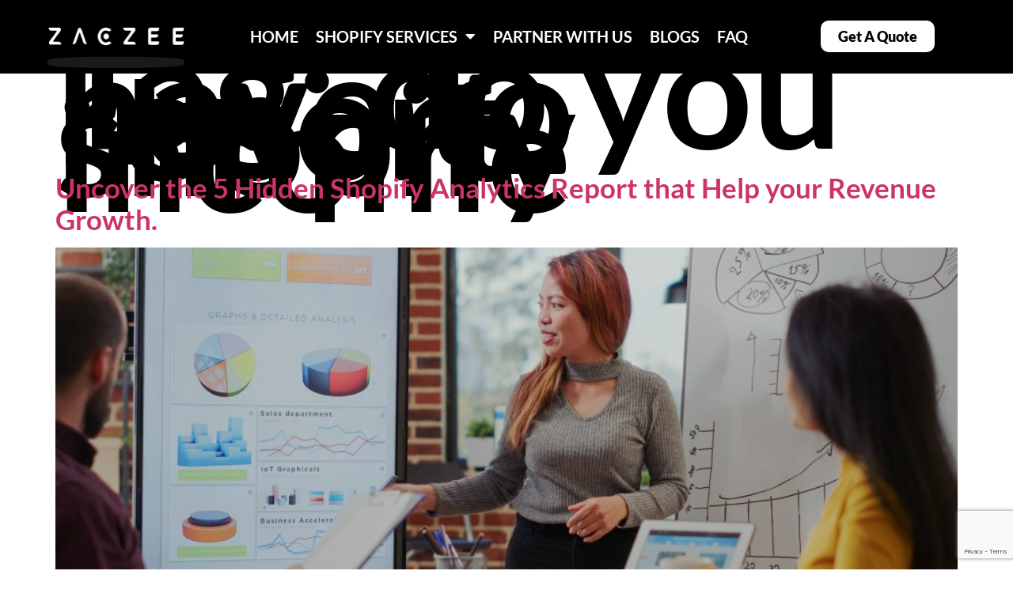

--- FILE ---
content_type: text/html; charset=UTF-8
request_url: https://zaczee.com/tag/do-you-have-to-report-shopify-income/
body_size: 24193
content:
<!doctype html>
<html lang="en-US">
<head>
	<meta charset="UTF-8">
		<meta name="viewport" content="width=device-width, initial-scale=1">
	<link rel="profile" href="https://gmpg.org/xfn/11">
	<meta name="msvalidate.01" content="0CC039FAB5C10E993ADC6A6CBAD8090E" />
	<meta name="p:domain_verify" content="27a932af2bd2769de0fbd1aee75ae66e"/>
	<meta name='robots' content='index, follow, max-image-preview:large, max-snippet:-1, max-video-preview:-1' />

	<!-- This site is optimized with the Yoast SEO plugin v26.4 - https://yoast.com/wordpress/plugins/seo/ -->
	<title>do you have to report shopify income Archives - Zaczee</title>
	<link rel="canonical" href="https://zaczee.com/tag/do-you-have-to-report-shopify-income/" />
	<meta property="og:locale" content="en_US" />
	<meta property="og:type" content="article" />
	<meta property="og:title" content="do you have to report shopify income Archives - Zaczee" />
	<meta property="og:url" content="https://zaczee.com/tag/do-you-have-to-report-shopify-income/" />
	<meta property="og:site_name" content="Zaczee" />
	<meta property="og:image" content="https://zaczee.com/wp-content/uploads/2023/04/Zaczee-logo-01-scaled.jpg" />
	<meta property="og:image:width" content="2560" />
	<meta property="og:image:height" content="2560" />
	<meta property="og:image:type" content="image/jpeg" />
	<meta name="twitter:card" content="summary_large_image" />
	<meta name="twitter:site" content="@Zaczee_" />
	<script type="application/ld+json" class="yoast-schema-graph">{"@context":"https://schema.org","@graph":[{"@type":"CollectionPage","@id":"https://zaczee.com/tag/do-you-have-to-report-shopify-income/","url":"https://zaczee.com/tag/do-you-have-to-report-shopify-income/","name":"do you have to report shopify income Archives - Zaczee","isPartOf":{"@id":"https://zaczee.com/#website"},"primaryImageOfPage":{"@id":"https://zaczee.com/tag/do-you-have-to-report-shopify-income/#primaryimage"},"image":{"@id":"https://zaczee.com/tag/do-you-have-to-report-shopify-income/#primaryimage"},"thumbnailUrl":"https://zaczee.com/wp-content/uploads/2022/05/shopify-analytics-report-scaled-1.jpg","breadcrumb":{"@id":"https://zaczee.com/tag/do-you-have-to-report-shopify-income/#breadcrumb"},"inLanguage":"en-US"},{"@type":"ImageObject","inLanguage":"en-US","@id":"https://zaczee.com/tag/do-you-have-to-report-shopify-income/#primaryimage","url":"https://zaczee.com/wp-content/uploads/2022/05/shopify-analytics-report-scaled-1.jpg","contentUrl":"https://zaczee.com/wp-content/uploads/2022/05/shopify-analytics-report-scaled-1.jpg","width":2560,"height":1440,"caption":"shopify analytics report"},{"@type":"BreadcrumbList","@id":"https://zaczee.com/tag/do-you-have-to-report-shopify-income/#breadcrumb","itemListElement":[{"@type":"ListItem","position":1,"name":"Home","item":"https://zaczee.com/"},{"@type":"ListItem","position":2,"name":"do you have to report shopify income"}]},{"@type":"WebSite","@id":"https://zaczee.com/#website","url":"https://zaczee.com/","name":"Zaczee","description":"Develop your Shopify store with Perfection","publisher":{"@id":"https://zaczee.com/#organization"},"potentialAction":[{"@type":"SearchAction","target":{"@type":"EntryPoint","urlTemplate":"https://zaczee.com/?s={search_term_string}"},"query-input":{"@type":"PropertyValueSpecification","valueRequired":true,"valueName":"search_term_string"}}],"inLanguage":"en-US"},{"@type":"Organization","@id":"https://zaczee.com/#organization","name":"Zaczee","url":"https://zaczee.com/","logo":{"@type":"ImageObject","inLanguage":"en-US","@id":"https://zaczee.com/#/schema/logo/image/","url":"https://zaczee.com/wp-content/uploads/2023/04/Zaczee-logo-01-scaled.jpg","contentUrl":"https://zaczee.com/wp-content/uploads/2023/04/Zaczee-logo-01-scaled.jpg","width":2560,"height":2560,"caption":"Zaczee"},"image":{"@id":"https://zaczee.com/#/schema/logo/image/"},"sameAs":["https://www.facebook.com/Zaczeeshopifyagency/","https://x.com/Zaczee_","https://www.linkedin.com/company/zaczee/","https://www.instagram.com/zaczeeshopifyagency/","https://www.pinterest.com/Zaczee_/"]}]}</script>
	<!-- / Yoast SEO plugin. -->


<link rel="alternate" type="application/rss+xml" title="Zaczee &raquo; Feed" href="https://zaczee.com/feed/" />
<link rel="alternate" type="application/rss+xml" title="Zaczee &raquo; Comments Feed" href="https://zaczee.com/comments/feed/" />
<link rel="alternate" type="application/rss+xml" title="Zaczee &raquo; do you have to report shopify income Tag Feed" href="https://zaczee.com/tag/do-you-have-to-report-shopify-income/feed/" />
<style id='wp-img-auto-sizes-contain-inline-css'>
img:is([sizes=auto i],[sizes^="auto," i]){contain-intrinsic-size:3000px 1500px}
/*# sourceURL=wp-img-auto-sizes-contain-inline-css */
</style>
<link rel='stylesheet' id='hfe-widgets-style-css' href='https://zaczee.com/wp-content/plugins/header-footer-elementor/inc/widgets-css/frontend.css?ver=2.7.0' media='all' />
<link rel='stylesheet' id='hfe-woo-product-grid-css' href='https://zaczee.com/wp-content/plugins/header-footer-elementor/inc/widgets-css/woo-products.css?ver=2.7.0' media='all' />
<style id='wp-emoji-styles-inline-css'>

	img.wp-smiley, img.emoji {
		display: inline !important;
		border: none !important;
		box-shadow: none !important;
		height: 1em !important;
		width: 1em !important;
		margin: 0 0.07em !important;
		vertical-align: -0.1em !important;
		background: none !important;
		padding: 0 !important;
	}
/*# sourceURL=wp-emoji-styles-inline-css */
</style>
<link rel='stylesheet' id='wp-block-library-css' href='https://zaczee.com/wp-includes/css/dist/block-library/style.min.css?ver=6.9' media='all' />
<link rel='stylesheet' id='wc-blocks-style-css' href='https://zaczee.com/wp-content/plugins/woocommerce/assets/client/blocks/wc-blocks.css?ver=wc-10.3.7' media='all' />
<style id='global-styles-inline-css'>
:root{--wp--preset--aspect-ratio--square: 1;--wp--preset--aspect-ratio--4-3: 4/3;--wp--preset--aspect-ratio--3-4: 3/4;--wp--preset--aspect-ratio--3-2: 3/2;--wp--preset--aspect-ratio--2-3: 2/3;--wp--preset--aspect-ratio--16-9: 16/9;--wp--preset--aspect-ratio--9-16: 9/16;--wp--preset--color--black: #000000;--wp--preset--color--cyan-bluish-gray: #abb8c3;--wp--preset--color--white: #ffffff;--wp--preset--color--pale-pink: #f78da7;--wp--preset--color--vivid-red: #cf2e2e;--wp--preset--color--luminous-vivid-orange: #ff6900;--wp--preset--color--luminous-vivid-amber: #fcb900;--wp--preset--color--light-green-cyan: #7bdcb5;--wp--preset--color--vivid-green-cyan: #00d084;--wp--preset--color--pale-cyan-blue: #8ed1fc;--wp--preset--color--vivid-cyan-blue: #0693e3;--wp--preset--color--vivid-purple: #9b51e0;--wp--preset--gradient--vivid-cyan-blue-to-vivid-purple: linear-gradient(135deg,rgb(6,147,227) 0%,rgb(155,81,224) 100%);--wp--preset--gradient--light-green-cyan-to-vivid-green-cyan: linear-gradient(135deg,rgb(122,220,180) 0%,rgb(0,208,130) 100%);--wp--preset--gradient--luminous-vivid-amber-to-luminous-vivid-orange: linear-gradient(135deg,rgb(252,185,0) 0%,rgb(255,105,0) 100%);--wp--preset--gradient--luminous-vivid-orange-to-vivid-red: linear-gradient(135deg,rgb(255,105,0) 0%,rgb(207,46,46) 100%);--wp--preset--gradient--very-light-gray-to-cyan-bluish-gray: linear-gradient(135deg,rgb(238,238,238) 0%,rgb(169,184,195) 100%);--wp--preset--gradient--cool-to-warm-spectrum: linear-gradient(135deg,rgb(74,234,220) 0%,rgb(151,120,209) 20%,rgb(207,42,186) 40%,rgb(238,44,130) 60%,rgb(251,105,98) 80%,rgb(254,248,76) 100%);--wp--preset--gradient--blush-light-purple: linear-gradient(135deg,rgb(255,206,236) 0%,rgb(152,150,240) 100%);--wp--preset--gradient--blush-bordeaux: linear-gradient(135deg,rgb(254,205,165) 0%,rgb(254,45,45) 50%,rgb(107,0,62) 100%);--wp--preset--gradient--luminous-dusk: linear-gradient(135deg,rgb(255,203,112) 0%,rgb(199,81,192) 50%,rgb(65,88,208) 100%);--wp--preset--gradient--pale-ocean: linear-gradient(135deg,rgb(255,245,203) 0%,rgb(182,227,212) 50%,rgb(51,167,181) 100%);--wp--preset--gradient--electric-grass: linear-gradient(135deg,rgb(202,248,128) 0%,rgb(113,206,126) 100%);--wp--preset--gradient--midnight: linear-gradient(135deg,rgb(2,3,129) 0%,rgb(40,116,252) 100%);--wp--preset--font-size--small: 13px;--wp--preset--font-size--medium: 20px;--wp--preset--font-size--large: 36px;--wp--preset--font-size--x-large: 42px;--wp--preset--spacing--20: 0.44rem;--wp--preset--spacing--30: 0.67rem;--wp--preset--spacing--40: 1rem;--wp--preset--spacing--50: 1.5rem;--wp--preset--spacing--60: 2.25rem;--wp--preset--spacing--70: 3.38rem;--wp--preset--spacing--80: 5.06rem;--wp--preset--shadow--natural: 6px 6px 9px rgba(0, 0, 0, 0.2);--wp--preset--shadow--deep: 12px 12px 50px rgba(0, 0, 0, 0.4);--wp--preset--shadow--sharp: 6px 6px 0px rgba(0, 0, 0, 0.2);--wp--preset--shadow--outlined: 6px 6px 0px -3px rgb(255, 255, 255), 6px 6px rgb(0, 0, 0);--wp--preset--shadow--crisp: 6px 6px 0px rgb(0, 0, 0);}:where(.is-layout-flex){gap: 0.5em;}:where(.is-layout-grid){gap: 0.5em;}body .is-layout-flex{display: flex;}.is-layout-flex{flex-wrap: wrap;align-items: center;}.is-layout-flex > :is(*, div){margin: 0;}body .is-layout-grid{display: grid;}.is-layout-grid > :is(*, div){margin: 0;}:where(.wp-block-columns.is-layout-flex){gap: 2em;}:where(.wp-block-columns.is-layout-grid){gap: 2em;}:where(.wp-block-post-template.is-layout-flex){gap: 1.25em;}:where(.wp-block-post-template.is-layout-grid){gap: 1.25em;}.has-black-color{color: var(--wp--preset--color--black) !important;}.has-cyan-bluish-gray-color{color: var(--wp--preset--color--cyan-bluish-gray) !important;}.has-white-color{color: var(--wp--preset--color--white) !important;}.has-pale-pink-color{color: var(--wp--preset--color--pale-pink) !important;}.has-vivid-red-color{color: var(--wp--preset--color--vivid-red) !important;}.has-luminous-vivid-orange-color{color: var(--wp--preset--color--luminous-vivid-orange) !important;}.has-luminous-vivid-amber-color{color: var(--wp--preset--color--luminous-vivid-amber) !important;}.has-light-green-cyan-color{color: var(--wp--preset--color--light-green-cyan) !important;}.has-vivid-green-cyan-color{color: var(--wp--preset--color--vivid-green-cyan) !important;}.has-pale-cyan-blue-color{color: var(--wp--preset--color--pale-cyan-blue) !important;}.has-vivid-cyan-blue-color{color: var(--wp--preset--color--vivid-cyan-blue) !important;}.has-vivid-purple-color{color: var(--wp--preset--color--vivid-purple) !important;}.has-black-background-color{background-color: var(--wp--preset--color--black) !important;}.has-cyan-bluish-gray-background-color{background-color: var(--wp--preset--color--cyan-bluish-gray) !important;}.has-white-background-color{background-color: var(--wp--preset--color--white) !important;}.has-pale-pink-background-color{background-color: var(--wp--preset--color--pale-pink) !important;}.has-vivid-red-background-color{background-color: var(--wp--preset--color--vivid-red) !important;}.has-luminous-vivid-orange-background-color{background-color: var(--wp--preset--color--luminous-vivid-orange) !important;}.has-luminous-vivid-amber-background-color{background-color: var(--wp--preset--color--luminous-vivid-amber) !important;}.has-light-green-cyan-background-color{background-color: var(--wp--preset--color--light-green-cyan) !important;}.has-vivid-green-cyan-background-color{background-color: var(--wp--preset--color--vivid-green-cyan) !important;}.has-pale-cyan-blue-background-color{background-color: var(--wp--preset--color--pale-cyan-blue) !important;}.has-vivid-cyan-blue-background-color{background-color: var(--wp--preset--color--vivid-cyan-blue) !important;}.has-vivid-purple-background-color{background-color: var(--wp--preset--color--vivid-purple) !important;}.has-black-border-color{border-color: var(--wp--preset--color--black) !important;}.has-cyan-bluish-gray-border-color{border-color: var(--wp--preset--color--cyan-bluish-gray) !important;}.has-white-border-color{border-color: var(--wp--preset--color--white) !important;}.has-pale-pink-border-color{border-color: var(--wp--preset--color--pale-pink) !important;}.has-vivid-red-border-color{border-color: var(--wp--preset--color--vivid-red) !important;}.has-luminous-vivid-orange-border-color{border-color: var(--wp--preset--color--luminous-vivid-orange) !important;}.has-luminous-vivid-amber-border-color{border-color: var(--wp--preset--color--luminous-vivid-amber) !important;}.has-light-green-cyan-border-color{border-color: var(--wp--preset--color--light-green-cyan) !important;}.has-vivid-green-cyan-border-color{border-color: var(--wp--preset--color--vivid-green-cyan) !important;}.has-pale-cyan-blue-border-color{border-color: var(--wp--preset--color--pale-cyan-blue) !important;}.has-vivid-cyan-blue-border-color{border-color: var(--wp--preset--color--vivid-cyan-blue) !important;}.has-vivid-purple-border-color{border-color: var(--wp--preset--color--vivid-purple) !important;}.has-vivid-cyan-blue-to-vivid-purple-gradient-background{background: var(--wp--preset--gradient--vivid-cyan-blue-to-vivid-purple) !important;}.has-light-green-cyan-to-vivid-green-cyan-gradient-background{background: var(--wp--preset--gradient--light-green-cyan-to-vivid-green-cyan) !important;}.has-luminous-vivid-amber-to-luminous-vivid-orange-gradient-background{background: var(--wp--preset--gradient--luminous-vivid-amber-to-luminous-vivid-orange) !important;}.has-luminous-vivid-orange-to-vivid-red-gradient-background{background: var(--wp--preset--gradient--luminous-vivid-orange-to-vivid-red) !important;}.has-very-light-gray-to-cyan-bluish-gray-gradient-background{background: var(--wp--preset--gradient--very-light-gray-to-cyan-bluish-gray) !important;}.has-cool-to-warm-spectrum-gradient-background{background: var(--wp--preset--gradient--cool-to-warm-spectrum) !important;}.has-blush-light-purple-gradient-background{background: var(--wp--preset--gradient--blush-light-purple) !important;}.has-blush-bordeaux-gradient-background{background: var(--wp--preset--gradient--blush-bordeaux) !important;}.has-luminous-dusk-gradient-background{background: var(--wp--preset--gradient--luminous-dusk) !important;}.has-pale-ocean-gradient-background{background: var(--wp--preset--gradient--pale-ocean) !important;}.has-electric-grass-gradient-background{background: var(--wp--preset--gradient--electric-grass) !important;}.has-midnight-gradient-background{background: var(--wp--preset--gradient--midnight) !important;}.has-small-font-size{font-size: var(--wp--preset--font-size--small) !important;}.has-medium-font-size{font-size: var(--wp--preset--font-size--medium) !important;}.has-large-font-size{font-size: var(--wp--preset--font-size--large) !important;}.has-x-large-font-size{font-size: var(--wp--preset--font-size--x-large) !important;}
/*# sourceURL=global-styles-inline-css */
</style>

<style id='classic-theme-styles-inline-css'>
/*! This file is auto-generated */
.wp-block-button__link{color:#fff;background-color:#32373c;border-radius:9999px;box-shadow:none;text-decoration:none;padding:calc(.667em + 2px) calc(1.333em + 2px);font-size:1.125em}.wp-block-file__button{background:#32373c;color:#fff;text-decoration:none}
/*# sourceURL=/wp-includes/css/classic-themes.min.css */
</style>
<link rel='stylesheet' id='contact-form-7-css' href='https://zaczee.com/wp-content/plugins/contact-form-7/includes/css/styles.css?ver=6.1.3' media='all' />
<link rel='stylesheet' id='woof-css' href='https://zaczee.com/wp-content/plugins/woocommerce-products-filter/css/front.css?ver=1.3.7.2' media='all' />
<style id='woof-inline-css'>

.woof_products_top_panel li span, .woof_products_top_panel2 li span{background: url(https://zaczee.com/wp-content/plugins/woocommerce-products-filter/img/delete.png);background-size: 14px 14px;background-repeat: no-repeat;background-position: right;}
.woof_edit_view{
                    display: none;
                }
/*# sourceURL=woof-inline-css */
</style>
<link rel='stylesheet' id='chosen-drop-down-css' href='https://zaczee.com/wp-content/plugins/woocommerce-products-filter/js/chosen/chosen.min.css?ver=1.3.7.2' media='all' />
<link rel='stylesheet' id='icheck-jquery-color-flat-css' href='https://zaczee.com/wp-content/plugins/woocommerce-products-filter/js/icheck/skins/flat/_all.css?ver=1.3.7.2' media='all' />
<link rel='stylesheet' id='icheck-jquery-color-square-css' href='https://zaczee.com/wp-content/plugins/woocommerce-products-filter/js/icheck/skins/square/_all.css?ver=1.3.7.2' media='all' />
<link rel='stylesheet' id='icheck-jquery-color-minimal-css' href='https://zaczee.com/wp-content/plugins/woocommerce-products-filter/js/icheck/skins/minimal/_all.css?ver=1.3.7.2' media='all' />
<link rel='stylesheet' id='woof_by_author_html_items-css' href='https://zaczee.com/wp-content/plugins/woocommerce-products-filter/ext/by_author/css/by_author.css?ver=1.3.7.2' media='all' />
<link rel='stylesheet' id='woof_by_instock_html_items-css' href='https://zaczee.com/wp-content/plugins/woocommerce-products-filter/ext/by_instock/css/by_instock.css?ver=1.3.7.2' media='all' />
<link rel='stylesheet' id='woof_by_onsales_html_items-css' href='https://zaczee.com/wp-content/plugins/woocommerce-products-filter/ext/by_onsales/css/by_onsales.css?ver=1.3.7.2' media='all' />
<link rel='stylesheet' id='woof_by_text_html_items-css' href='https://zaczee.com/wp-content/plugins/woocommerce-products-filter/ext/by_text/assets/css/front.css?ver=1.3.7.2' media='all' />
<link rel='stylesheet' id='woof_label_html_items-css' href='https://zaczee.com/wp-content/plugins/woocommerce-products-filter/ext/label/css/html_types/label.css?ver=1.3.7.2' media='all' />
<link rel='stylesheet' id='woof_select_radio_check_html_items-css' href='https://zaczee.com/wp-content/plugins/woocommerce-products-filter/ext/select_radio_check/css/html_types/select_radio_check.css?ver=1.3.7.2' media='all' />
<link rel='stylesheet' id='woof_sd_html_items_checkbox-css' href='https://zaczee.com/wp-content/plugins/woocommerce-products-filter/ext/smart_designer/css/elements/checkbox.css?ver=1.3.7.2' media='all' />
<link rel='stylesheet' id='woof_sd_html_items_radio-css' href='https://zaczee.com/wp-content/plugins/woocommerce-products-filter/ext/smart_designer/css/elements/radio.css?ver=1.3.7.2' media='all' />
<link rel='stylesheet' id='woof_sd_html_items_switcher-css' href='https://zaczee.com/wp-content/plugins/woocommerce-products-filter/ext/smart_designer/css/elements/switcher.css?ver=1.3.7.2' media='all' />
<link rel='stylesheet' id='woof_sd_html_items_color-css' href='https://zaczee.com/wp-content/plugins/woocommerce-products-filter/ext/smart_designer/css/elements/color.css?ver=1.3.7.2' media='all' />
<link rel='stylesheet' id='woof_sd_html_items_tooltip-css' href='https://zaczee.com/wp-content/plugins/woocommerce-products-filter/ext/smart_designer/css/tooltip.css?ver=1.3.7.2' media='all' />
<link rel='stylesheet' id='woof_sd_html_items_front-css' href='https://zaczee.com/wp-content/plugins/woocommerce-products-filter/ext/smart_designer/css/front.css?ver=1.3.7.2' media='all' />
<link rel='stylesheet' id='woof-switcher23-css' href='https://zaczee.com/wp-content/plugins/woocommerce-products-filter/css/switcher.css?ver=1.3.7.2' media='all' />
<link rel='stylesheet' id='woocommerce-layout-css' href='https://zaczee.com/wp-content/plugins/woocommerce/assets/css/woocommerce-layout.css?ver=10.3.7' media='all' />
<link rel='stylesheet' id='woocommerce-smallscreen-css' href='https://zaczee.com/wp-content/plugins/woocommerce/assets/css/woocommerce-smallscreen.css?ver=10.3.7' media='only screen and (max-width: 768px)' />
<link rel='stylesheet' id='woocommerce-general-css' href='https://zaczee.com/wp-content/plugins/woocommerce/assets/css/woocommerce.css?ver=10.3.7' media='all' />
<style id='woocommerce-inline-inline-css'>
.woocommerce form .form-row .required { visibility: visible; }
/*# sourceURL=woocommerce-inline-inline-css */
</style>
<link rel='stylesheet' id='eae-css-css' href='https://zaczee.com/wp-content/plugins/addon-elements-for-elementor-page-builder/assets/css/eae.min.css?ver=1.14.1' media='all' />
<link rel='stylesheet' id='eae-peel-css-css' href='https://zaczee.com/wp-content/plugins/addon-elements-for-elementor-page-builder/assets/lib/peel/peel.css?ver=1.14.1' media='all' />
<link rel='stylesheet' id='font-awesome-4-shim-css' href='https://zaczee.com/wp-content/plugins/elementor/assets/lib/font-awesome/css/v4-shims.min.css?ver=1.0' media='all' />
<link rel='stylesheet' id='font-awesome-5-all-css' href='https://zaczee.com/wp-content/plugins/elementor/assets/lib/font-awesome/css/all.min.css?ver=1.0' media='all' />
<link rel='stylesheet' id='vegas-css-css' href='https://zaczee.com/wp-content/plugins/addon-elements-for-elementor-page-builder/assets/lib/vegas/vegas.min.css?ver=2.4.0' media='all' />
<link rel='stylesheet' id='hfe-style-css' href='https://zaczee.com/wp-content/plugins/header-footer-elementor/assets/css/header-footer-elementor.css?ver=2.7.0' media='all' />
<link rel='stylesheet' id='elementor-icons-css' href='https://zaczee.com/wp-content/plugins/elementor/assets/lib/eicons/css/elementor-icons.min.css?ver=5.44.0' media='all' />
<link rel='stylesheet' id='elementor-frontend-css' href='https://zaczee.com/wp-content/uploads/elementor/css/custom-frontend.min.css?ver=1766435044' media='all' />
<link rel='stylesheet' id='elementor-post-5-css' href='https://zaczee.com/wp-content/uploads/elementor/css/post-5.css?ver=1766435044' media='all' />
<link rel='stylesheet' id='elementor-post-1057-css' href='https://zaczee.com/wp-content/uploads/elementor/css/post-1057.css?ver=1766435044' media='all' />
<link rel='stylesheet' id='brands-styles-css' href='https://zaczee.com/wp-content/plugins/woocommerce/assets/css/brands.css?ver=10.3.7' media='all' />
<link rel='stylesheet' id='hello-elementor-css' href='https://zaczee.com/wp-content/themes/hello-elementor/style.min.css?ver=2.6.1' media='all' />
<link rel='stylesheet' id='hello-elementor-theme-style-css' href='https://zaczee.com/wp-content/themes/hello-elementor/theme.min.css?ver=2.6.1' media='all' />
<link rel='stylesheet' id='widget-image-css' href='https://zaczee.com/wp-content/plugins/elementor/assets/css/widget-image.min.css?ver=3.32.5' media='all' />
<link rel='stylesheet' id='widget-nav-menu-css' href='https://zaczee.com/wp-content/uploads/elementor/css/custom-pro-widget-nav-menu.min.css?ver=1766435044' media='all' />
<link rel='stylesheet' id='e-animation-shrink-css' href='https://zaczee.com/wp-content/plugins/elementor/assets/lib/animations/styles/e-animation-shrink.min.css?ver=3.32.5' media='all' />
<link rel='stylesheet' id='elementor-post-2854-css' href='https://zaczee.com/wp-content/uploads/elementor/css/post-2854.css?ver=1766435044' media='all' />
<link rel='stylesheet' id='newsletter-css' href='https://zaczee.com/wp-content/plugins/newsletter/style.css?ver=9.0.7' media='all' />
<link rel='stylesheet' id='hfe-elementor-icons-css' href='https://zaczee.com/wp-content/plugins/elementor/assets/lib/eicons/css/elementor-icons.min.css?ver=5.34.0' media='all' />
<link rel='stylesheet' id='hfe-icons-list-css' href='https://zaczee.com/wp-content/plugins/elementor/assets/css/widget-icon-list.min.css?ver=3.24.3' media='all' />
<link rel='stylesheet' id='hfe-social-icons-css' href='https://zaczee.com/wp-content/plugins/elementor/assets/css/widget-social-icons.min.css?ver=3.24.0' media='all' />
<link rel='stylesheet' id='hfe-social-share-icons-brands-css' href='https://zaczee.com/wp-content/plugins/elementor/assets/lib/font-awesome/css/brands.css?ver=5.15.3' media='all' />
<link rel='stylesheet' id='hfe-social-share-icons-fontawesome-css' href='https://zaczee.com/wp-content/plugins/elementor/assets/lib/font-awesome/css/fontawesome.css?ver=5.15.3' media='all' />
<link rel='stylesheet' id='hfe-nav-menu-icons-css' href='https://zaczee.com/wp-content/plugins/elementor/assets/lib/font-awesome/css/solid.css?ver=5.15.3' media='all' />
<link rel='stylesheet' id='hfe-widget-blockquote-css' href='https://zaczee.com/wp-content/plugins/elementor-pro/assets/css/widget-blockquote.min.css?ver=3.25.0' media='all' />
<link rel='stylesheet' id='hfe-mega-menu-css' href='https://zaczee.com/wp-content/plugins/elementor-pro/assets/css/widget-mega-menu.min.css?ver=3.26.2' media='all' />
<link rel='stylesheet' id='hfe-nav-menu-widget-css' href='https://zaczee.com/wp-content/plugins/elementor-pro/assets/css/widget-nav-menu.min.css?ver=3.26.0' media='all' />
<link rel='stylesheet' id='ecs-styles-css' href='https://zaczee.com/wp-content/plugins/ele-custom-skin/assets/css/ecs-style.css?ver=3.1.9' media='all' />
<link rel='stylesheet' id='elementor-post-2723-css' href='https://zaczee.com/wp-content/uploads/elementor/css/post-2723.css?ver=1680783478' media='all' />
<link rel='stylesheet' id='elementor-post-6460-css' href='https://zaczee.com/wp-content/uploads/elementor/css/post-6460.css?ver=1680700863' media='all' />
<link rel='stylesheet' id='elementor-post-9264-css' href='https://zaczee.com/wp-content/uploads/elementor/css/post-9264.css?ver=1759498947' media='all' />
<link rel='stylesheet' id='elementor-gf-local-lato-css' href='https://zaczee.com/wp-content/uploads/elementor/google-fonts/css/lato.css?ver=1751714824' media='all' />
<link rel='stylesheet' id='elementor-gf-local-roboto-css' href='https://zaczee.com/wp-content/uploads/elementor/google-fonts/css/roboto.css?ver=1751714829' media='all' />
<link rel='stylesheet' id='elementor-icons-shared-0-css' href='https://zaczee.com/wp-content/plugins/elementor/assets/lib/font-awesome/css/fontawesome.min.css?ver=5.15.3' media='all' />
<link rel='stylesheet' id='elementor-icons-fa-brands-css' href='https://zaczee.com/wp-content/plugins/elementor/assets/lib/font-awesome/css/brands.min.css?ver=5.15.3' media='all' />
<link rel='stylesheet' id='elementor-icons-fa-solid-css' href='https://zaczee.com/wp-content/plugins/elementor/assets/lib/font-awesome/css/solid.min.css?ver=5.15.3' media='all' />
<script id="woof-husky-js-extra">
var woof_husky_txt = {"ajax_url":"https://zaczee.com/wp-admin/admin-ajax.php","plugin_uri":"https://zaczee.com/wp-content/plugins/woocommerce-products-filter/ext/by_text/","loader":"https://zaczee.com/wp-content/plugins/woocommerce-products-filter/ext/by_text/assets/img/ajax-loader.gif","not_found":"Nothing found!","prev":"Prev","next":"Next","site_link":"https://zaczee.com","default_data":{"placeholder":"","behavior":"title_or_content_or_excerpt","search_by_full_word":0,"autocomplete":1,"how_to_open_links":0,"taxonomy_compatibility":0,"sku_compatibility":1,"custom_fields":"","search_desc_variant":0,"view_text_length":10,"min_symbols":3,"max_posts":10,"image":"","notes_for_customer":"","template":"default","max_open_height":300,"page":0}};
//# sourceURL=woof-husky-js-extra
</script>
<script src="https://zaczee.com/wp-content/plugins/woocommerce-products-filter/ext/by_text/assets/js/husky.js?ver=1.3.7.2" id="woof-husky-js"></script>
<script src="https://zaczee.com/wp-includes/js/jquery/jquery.min.js?ver=3.7.1" id="jquery-core-js"></script>
<script src="https://zaczee.com/wp-includes/js/jquery/jquery-migrate.min.js?ver=3.4.1" id="jquery-migrate-js"></script>
<script id="jquery-js-after">
!function($){"use strict";$(document).ready(function(){$(this).scrollTop()>100&&$(".hfe-scroll-to-top-wrap").removeClass("hfe-scroll-to-top-hide"),$(window).scroll(function(){$(this).scrollTop()<100?$(".hfe-scroll-to-top-wrap").fadeOut(300):$(".hfe-scroll-to-top-wrap").fadeIn(300)}),$(".hfe-scroll-to-top-wrap").on("click",function(){$("html, body").animate({scrollTop:0},300);return!1})})}(jQuery);
!function($){'use strict';$(document).ready(function(){var bar=$('.hfe-reading-progress-bar');if(!bar.length)return;$(window).on('scroll',function(){var s=$(window).scrollTop(),d=$(document).height()-$(window).height(),p=d? s/d*100:0;bar.css('width',p+'%')});});}(jQuery);
//# sourceURL=jquery-js-after
</script>
<script src="https://zaczee.com/wp-content/plugins/woocommerce/assets/js/jquery-blockui/jquery.blockUI.min.js?ver=2.7.0-wc.10.3.7" id="wc-jquery-blockui-js" defer data-wp-strategy="defer"></script>
<script id="wc-add-to-cart-js-extra">
var wc_add_to_cart_params = {"ajax_url":"/wp-admin/admin-ajax.php","wc_ajax_url":"/?wc-ajax=%%endpoint%%","i18n_view_cart":"View cart","cart_url":"https://zaczee.com/cart/","is_cart":"","cart_redirect_after_add":"no"};
//# sourceURL=wc-add-to-cart-js-extra
</script>
<script src="https://zaczee.com/wp-content/plugins/woocommerce/assets/js/frontend/add-to-cart.min.js?ver=10.3.7" id="wc-add-to-cart-js" defer data-wp-strategy="defer"></script>
<script src="https://zaczee.com/wp-content/plugins/woocommerce/assets/js/js-cookie/js.cookie.min.js?ver=2.1.4-wc.10.3.7" id="wc-js-cookie-js" defer data-wp-strategy="defer"></script>
<script id="woocommerce-js-extra">
var woocommerce_params = {"ajax_url":"/wp-admin/admin-ajax.php","wc_ajax_url":"/?wc-ajax=%%endpoint%%","i18n_password_show":"Show password","i18n_password_hide":"Hide password"};
//# sourceURL=woocommerce-js-extra
</script>
<script src="https://zaczee.com/wp-content/plugins/woocommerce/assets/js/frontend/woocommerce.min.js?ver=10.3.7" id="woocommerce-js" defer data-wp-strategy="defer"></script>
<script src="https://zaczee.com/wp-content/plugins/addon-elements-for-elementor-page-builder/assets/js/iconHelper.js?ver=1.0" id="eae-iconHelper-js"></script>
<script id="ecs_ajax_load-js-extra">
var ecs_ajax_params = {"ajaxurl":"https://zaczee.com/wp-admin/admin-ajax.php","posts":"{\"tag\":\"do-you-have-to-report-shopify-income\",\"error\":\"\",\"m\":\"\",\"p\":0,\"post_parent\":\"\",\"subpost\":\"\",\"subpost_id\":\"\",\"attachment\":\"\",\"attachment_id\":0,\"name\":\"\",\"pagename\":\"\",\"page_id\":0,\"second\":\"\",\"minute\":\"\",\"hour\":\"\",\"day\":0,\"monthnum\":0,\"year\":0,\"w\":0,\"category_name\":\"\",\"cat\":\"\",\"tag_id\":891,\"author\":\"\",\"author_name\":\"\",\"feed\":\"\",\"tb\":\"\",\"paged\":0,\"meta_key\":\"\",\"meta_value\":\"\",\"preview\":\"\",\"s\":\"\",\"sentence\":\"\",\"title\":\"\",\"fields\":\"all\",\"menu_order\":\"\",\"embed\":\"\",\"category__in\":[],\"category__not_in\":[],\"category__and\":[],\"post__in\":[],\"post__not_in\":[],\"post_name__in\":[],\"tag__in\":[],\"tag__not_in\":[],\"tag__and\":[],\"tag_slug__in\":[\"do-you-have-to-report-shopify-income\"],\"tag_slug__and\":[],\"post_parent__in\":[],\"post_parent__not_in\":[],\"author__in\":[],\"author__not_in\":[],\"search_columns\":[],\"ignore_sticky_posts\":false,\"suppress_filters\":false,\"cache_results\":true,\"update_post_term_cache\":true,\"update_menu_item_cache\":false,\"lazy_load_term_meta\":true,\"update_post_meta_cache\":true,\"post_type\":\"\",\"posts_per_page\":10,\"nopaging\":false,\"comments_per_page\":\"50\",\"no_found_rows\":false,\"order\":\"DESC\"}"};
//# sourceURL=ecs_ajax_load-js-extra
</script>
<script src="https://zaczee.com/wp-content/plugins/ele-custom-skin/assets/js/ecs_ajax_pagination.js?ver=3.1.9" id="ecs_ajax_load-js"></script>
<script src="https://zaczee.com/wp-content/plugins/ele-custom-skin/assets/js/ecs.js?ver=3.1.9" id="ecs-script-js"></script>
<link rel="https://api.w.org/" href="https://zaczee.com/wp-json/" /><link rel="alternate" title="JSON" type="application/json" href="https://zaczee.com/wp-json/wp/v2/tags/891" /><link rel="EditURI" type="application/rsd+xml" title="RSD" href="https://zaczee.com/xmlrpc.php?rsd" />
<meta name="generator" content="WordPress 6.9" />
<meta name="generator" content="WooCommerce 10.3.7" />
<meta name="cdp-version" content="1.5.0" />	<noscript><style>.woocommerce-product-gallery{ opacity: 1 !important; }</style></noscript>
	<meta name="generator" content="Elementor 3.32.5; features: additional_custom_breakpoints; settings: css_print_method-external, google_font-enabled, font_display-swap">
<!-- Google tag (gtag.js) -->
<script async src="https://www.googletagmanager.com/gtag/js?id=G-ET6LFEPX7G"></script>
<script>
  window.dataLayer = window.dataLayer || [];
  function gtag(){dataLayer.push(arguments);}
  gtag('js', new Date());
  gtag('config', 'G-ET6LFEPX7G');
</script>
<script type="application/ld+json">
{
  "@context": "https://schema.org",
  "@type": "Organization",
  "@id": "https://zaczee.com/#organization",
  "contactPoint": {
    "@type": "ContactPoint",
    "telephone": "+1 (707) 868 8586",
    "contactType": "customer service",
    "areaServed": ["AE","US","GB","FR","DE"]
  },
  "aggregateRating": {
    "@type": "AggregateRating",
    "ratingValue": "4.7",
    "bestRating": "5",
    "ratingCount": "9"
  },
  "address": {
    "@type": "PostalAddress",
    "streetAddress": "1657 Malcolm Ave",
    "addressLocality": "Los Angeles",
    "postalCode": "CA 90024",
    "addressCountry": "US"
  }
}
</script>

			<style>
				.e-con.e-parent:nth-of-type(n+4):not(.e-lazyloaded):not(.e-no-lazyload),
				.e-con.e-parent:nth-of-type(n+4):not(.e-lazyloaded):not(.e-no-lazyload) * {
					background-image: none !important;
				}
				@media screen and (max-height: 1024px) {
					.e-con.e-parent:nth-of-type(n+3):not(.e-lazyloaded):not(.e-no-lazyload),
					.e-con.e-parent:nth-of-type(n+3):not(.e-lazyloaded):not(.e-no-lazyload) * {
						background-image: none !important;
					}
				}
				@media screen and (max-height: 640px) {
					.e-con.e-parent:nth-of-type(n+2):not(.e-lazyloaded):not(.e-no-lazyload),
					.e-con.e-parent:nth-of-type(n+2):not(.e-lazyloaded):not(.e-no-lazyload) * {
						background-image: none !important;
					}
				}
			</style>
			<link rel="icon" href="https://zaczee.com/wp-content/uploads/2023/03/cropped-Zaczee_logo-01-removebg-preview-1-32x32.png" sizes="32x32" />
<link rel="icon" href="https://zaczee.com/wp-content/uploads/2023/03/cropped-Zaczee_logo-01-removebg-preview-1-192x192.png" sizes="192x192" />
<link rel="apple-touch-icon" href="https://zaczee.com/wp-content/uploads/2023/03/cropped-Zaczee_logo-01-removebg-preview-1-180x180.png" />
<meta name="msapplication-TileImage" content="https://zaczee.com/wp-content/uploads/2023/03/cropped-Zaczee_logo-01-removebg-preview-1-270x270.png" />
		<style id="wp-custom-css">
			.h1class h1 b { font-size: 30px !important; }

/*Services button in locations inner page*/
.elementor-shortcode button{
	background-color:black !important;
	color:white !important;
	text-transform: capitalize !important;
}
/*Elementor button for location service pages redirection*/
.elementor-shortcode button:hover{
	color:white !important;
}
/*Elementor button for location service pages redirection*/
/*Services button in locations inner page*/
/*Locations list*/
.locations-clss a{
	text-decoration:none !important;
}
/*Locations list*/
.page-id-5640 .actions{
  display:none !important;
}

.elementor-widget-container pre a {
	color: #ff0000;
  font-weight: 700 !important; 
}
.elementor-widget-container pre { font-family: serif; }
.single-post .elementor-widget-theme-post-content img { 
    height: 410px;
    object-fit: cover;
    width: auto !important;
    border-radius: 30px !important;
}
@media (max-width: 767px) {
    .single-post .elementor-widget-theme-post-content img {
        height: 218px;
        object-fit: cover;
    }
}
.page-id-5640 .product-remove{
  padding-left:8px !important;
}

.page-id-5641 .e-show-coupon-form:hover,.page-id-5641 .woocommerce-privacy-policy-text a:hover{
  color:#0000006b !important;
}
@media(max-width:768px){
.page-id-5641 .woocommerce form .form-row-last, .page-id-5641 .woocommerce-page form .form-row-last {
    float: inherit !important;
}

}
.page-id-5641  .col-1,.page-id-5641 .woocommerce-additional-fields{
    margin-bottom:0 !important;
  }

.cart_totals {
  padding:30px; 
}
.page-id-5640 .coupon-col-end{
  display:flex !important;
}
.page-id-5640 .woocommerce-message{

  background:#000;
   color:#fff;
}
.page-id-5640 .woocommerce-message {
    border-top-color: #fff;
}

.page-id-5640 .woocommerce-message::before {
    content: "\e015";
    color: #fff;
}
@media(max-width:900px){
  .page-id-5640 .product-name a ,
.page-id-5640 .woocommerce-Price-amount bdi,
.page-id-5640 .cart_totals .shop_table td .woocommerce-Price-amount {
  font-size:16px !important;
  line-height:25px !important;
}

.page-id-5640 .cart_totals .shop_table td:before{
    font-size:18px !important;
  line-height:28px !important;
}
.page-id-5640  .woocommerce-cart-form__contents td{
    padding:10px !important; 
  }
}
.page-id-5640 .product-name a{
  text-decoration:none !important;
}
.page-id-5640 .cart-discount{
  background:#000;

}
@media(min-width:960px){
.page-id-5640  .coupon{
  padding: 0 !important;
   width:fit-content !important;
}
}

.page-id-5640 .woocommerce-cart-form__cart-item:nth-child(odd) td a, .woocommerce-cart-form__cart-item:nth-child(odd) td bdi {
color: #000 !important;
}

.page-id-5640 .woocommerce-cart-form__cart-item:nth-child(even) td a, .page-id-5640 .woocommerce-cart-form__cart-item:nth-child(even) td bdi span, .page-id-5640 .e-cart-section .cart-discount .woocommerce-Price-amount, .page-id-5640 .cart-discount td:before {
color: #fff !important;
}

.page-id-5640 .woocommerce-remove-coupon{
  display:none !important;
}
.page-id-5640 .product-quantity{
  display:none !important;
}
@media(max-width:1022px){
.page-id-5640  .cart-collaterals{
  margin-top:2rem !important;
  margin-bottom:1rem !important;
}

.page-id-5640 .woocommerce-cart-form__cart-item:nth-child(even) td:before {
color: #fff !important;
}

.page-id-5640 .elementor-widget-woocommerce-cart .woocommerce table.cart tr {
     padding: 0 10px !important;
}

.page-id-5640 .coupon{
  margin-top:2rem !important;
}

.page-id-5640 .cart_totals {
    padding: 20px !important;
}
}
.page-id-5640 .cart_totals td{
  padding:10px 5px !important;
}




th.product-remove:before { content: 'Remove' }
.product-thumbnail,.product-quantity,.product-subtotal{
  display:none;
}
.blog-main-content .single-blog-featured-cls img{
  width:auto !important;
}

.elementor-widget-woocommerce-cart .woocommerce table.shop_table tr{
  border:0 !important;
}

.woocommerce-cart-form__cart-item:nth-child(even){
  background:#000 !important;
}

.woocommerce-cart .e-shop-table .woocommerce-Price-amount{
  color:#fff !important;
}

.e-cart-totals,.e-checkout__order_review{
  box-shadow:0 0px 20px -11px rgba(0, 0, 0, 0.90) ;

}


/*** Category Page ***/
li.product-category { 
  width: 13.33% !important; margin: 0 !important; }
l.woocommerce ul.products li.first, .woocommerce-page ul.products li.first { clear: unset; }
.archive .product.type-product { margin-top: 50px !important; margin-bottom: 0 !important; }
li.product-category h2 { font-size: 20px !important;}
.archive .type-product{text-align:center;height:290px;}
/** end category page ***/

/**Checkout page**/
@media(max-width:768px){
 .checkout-bill-cls .woocommerce-form-coupon-toggle a{
  color:#fff !important;  
  }
  .checkout-bill-cls .woocommerce-info {
  color:#fff !important;  
  }
 .checkout-bill-cls .woocommerce-info::before{
    color:#fff !important
  }
 .checkout-bill-cls .woocommerce-billing-fields h3{
    color:#000 !important;
    padding-bottom:15px;
  }
 .checkout-bill-cls .woocommerce-additional-fields{
     padding-top:20px;
    color:#000 !important;
  }
 .checkout-bill-cls #order_review_heading{
    padding-top:20px;
    padding-bottom:10px;
    color:#000 !important;
  }
 .checkout-bill-cls .woocommerce .shop_table{
    margin-top:20px !important;
      margin-bottom:20px !important;
  }
 .checkout-bill-cls .cart_item{
   color: #fff !important; 
  }
 .checkout-bill-cls .cart-subtotal{
    color:#000!importaant;
  }
 .checkout-bill-cls .woocommerce-no-available-payment-methods-message{
    color:#fff !important;
  }
 .checkout-bill-cls .woocommerce-privacy-policy-text{
    color:#fff !important;
    padding-bottom: 20px;
    padding-top: 20px;
  }
}

@media(max-width:768px){
.checkout-bill-cls .woocommerce-info {
    border-top-color: #fff;
}
  .checkout-bill-cls .place_order{
      background: #fff !important;
    color: #000 !important;  
  }
  
 .checkout-bill-cls #place_order{
    background: #fff !important;
    color: #000 !important;
  } 
 .checkout-bill-cls .cart-subtotal{
    color: #000 !important;
  }
  .checkout-bill-cls .order-total{
    color: #000 !important;
  }
 .checkout-bill-cls .cart_item{
    background-color:#000 !important;
  }
}



@media only screen and (max-width: 1200px) and (min-width: 1100px){
  .ban-home-btn .elementor-column{
   width:22% !important;
  }
}
.filterr-cls .elementor-item-active{
    color: #fff !important;
    background: #000;
}
@media(max-width:768px){
  .fil-sec-cls .menu-item{
  width:100% !important;
  }
.fil-sec-cls .elementor-nav-menu--dropdown li:last-child a {
    border-bottom-right-radius: 30px !important;
    border-bottom-left-radius: 30px !important;
}
.fil-sec-cls .elementor-nav-menu--dropdown li:first-child a {
    border-top-left-radius: 30px !important;
    border-top-right-radius: 30px !important;
}
.fil-sec-cls .sub-menu{
   width:100% !important;
  border-radius:0 !important;
}
.fil-sec-cls .elementor-nav-menu--layout-horizontal {
    display:block !important; 
}
.fil-sec-cls .elementor-item{
  justify-content:space-between !important;
  padding: 17px !important;
  align-items: center !important;
	border-radius:30px;
}
  .filterr-cls .elementor-widget-wrap{
  padding-left:10px !important;
  padding-right:10px !important;
 padding-bottom:0 !important; 
}
.fil-sec-cls .sub-menu .elementor-sub-item{
  background:#f2f2f2 ;
  border-radius:30px;
  margin-bottom:20px;
}
  .fil-sec-cls .sub-menu .elementor-sub-item:hover{
  background:#000 !important;
  border-radius:30px;
  margin-bottom:20px;
}
.fil-sec-cls .elementor-sub-item{
  margin-top:20px;
}

}
.has_eae_slider {
background-size:cover !important;
}
.wpcf7-submit{
	text-transform:capitalize !important;
}
@media only screen and (max-width: 512px) and (min-width: 412px){
  .ban-home-btn .elementor-column{
   width:40% !important;
  }
}
@media only screen and (max-width: 412px) and (min-width: 350px){
  .ban-home-btn .elementor-column{
   width:49% !important;
  }
}
.page-id-1142 .wpcf7-textarea{
 color:#fff !important;
}
.blog-cls{
  padding-left:15px !important;
  padding-right:15px !important;
}
@media only screen and (max-width: 1399px) and (min-width: 1201px){
  .browse-cls .elementor-button{
    padding:10px !important;
  }
}

@media only screen and (max-width: 768px) and (min-width:520px){
.ban-home-btn  .elementor-column{
  width:30% !important;
}
}
.tnp-submit{
  text-transform:capitalize !important;
}
.portfolio{
  background: #000;
}
#portfoliio-id:hover .elementor-background-overlay { opacity: 0.7};
#portfoliio-id{
  -webkit-transition: all .5s ease;
  -moz-transition: all .5s ease;
  -ms-transition: all .5s ease;
  -o-transition: all .5s ease;
  transition: all .5s ease;
} 
.single-post .footer-logo img{
  border-radius:0 !important;
}
@media(min-width:769px){
	.tnp-submit{
    color: #fff !important;
 border-radius: 10px 10px 10px 10px !important;
    padding: 10px 20px !important;
}
.tnp-submit:hover{
  color: #000 !important;
    background-color: #fff !important;
    border:2px solid #000 !important;
}
.elementor-button,.wpcf7-submit{
  padding:10px 20px !important;

}
}
@media(max-width:768px){
	#subscribe .tnp-subscription input[type=email]{
  height:30px !important;
}
	.tnp-field-email{
  flex:0 0 70% !important;
}
.tnp-field-button{
  flex:0 0 27% !important;
}
	.tnp-subscription form{
  display: flex;
    gap: 10px;
    align-items: baseline;
}
.page-id-861	.wpcf7-form-control-wrap input {
 line-height:30px !important;
}
	.wpcf7-form-control-wrap input {
    line-height: 30px !important;
}
	.tnp-subscription {
    margin:0 !important;;

}
.tnp-submit{
    color: #000 !important;
    background-color: #fff !important;
    border-radius: 10px 10px 10px 10px !important;
	padding:7px !important;
}
.tnp-submit:hover{
   color: #fff !important;
    background-color: transparent !important;
  border:2px solid #fff !important;
}  
.elementor-button{

  padding:7px  !important;

}
}
#simple-page-img img {
    max-width: 95% !important;
}

.Website-redesigning-icon-cls .elementor-icon-list-item{
  align-items: baseline !important;
}
.wpcf7-form-control::-webkit-input-placeholder {
    color: #fff !important;
    opacity: 1;
}
.news-letter-cls .elementor-shortcode{
 color:#fff !important;
}
.elementor-kit-5 .elementor-button{
  text-transform: capitalize !important;
}
.faq-tab-cls .elementor-accordion-item{
  background-color:#000 !important;
  box-shadow: 0px 0px 7px 0px #6e6d6d;
}
@media screen and (max-width:768px) {
	.faq-tab-cls .elementor-accordion-item{
  margin-top: 15px !important;
    border-top: 1px solid #d4d4d4 !important;
}
.page-id-861 .wpcf7-submit{
  font-size:14px !important;    
}
  .page-id-861 .wpcf7-response-output{
  margin: 0px !important;
    padding: 0 !important;
    font-size:16px !important;  
}
}
  @media screen and (min-width:769px) {
		.faq-tab-cls .elementor-accordion-item{
  margin-top: 20px !important;
    border-top: 1px solid #d4d4d4 !important;
}
.page-id-861 .wpcf7-submit{
  font-size:18px !important; 
  padding: 10px 21px 12px 21px !important;
}
 .page-id-861 .wpcf7-response-output{
  margin: 0px !important;
    padding: 0 !important;
}
}
.project-cont-cls .elementor-inline-item{
   margin-top: 20px !important;
}
.page-id-861 .wpcf7-submit{
  text-transform: none !important;
}
@media only screen and (max-width: 769px)  {
 #simple-page-img .elementor-heading-title,  #home-provider-img .elementor-heading-title, #why-choose-icon .elementor-heading-title{
font-size: 25px !important; 
}
}
@media only screen and (min-width: 769px)  {
	#subscribe h2{
  font-size:22px !important;
}
  #create-task .has_eae_slider .elementor-inner-section .elementor-heading-title{
font-size: 22px !important;
}
}
.we-are-icon-cls .elementor-icon{
       justify-content: left !important; 
}
.page-id-1142 [type=submit]:focus{
  color:#000 !Important;
}
.wpcf7 form.invalid .wpcf7-response-output{
 border:transparent;
}

@media (max-width: 768px){
	.quote-sec-cls .quote-cls{
  font-size:20px !important;
  line-height:30px !important;
}

	.ppc-icon-cls .elementor-icon-list-icon{
  margin-top:3px !important;
}
.reasons-to-cls	.point-serv-cls h2{
  font-size:25px !important;
}
.reasons-to-cls	.elementor-image-box-img img{
      max-width: 80% !important;
}
.related-blog-cls .elementor-pagination span{
    font-size: 14px !important;
    font-weight: 800 !important;
    text-transform: capitalize !important;
  line-height: 18px !important;
}
}
@media (min-width: 768px){
.quote-sec-cls .quote-cls{
  font-size:25px !important;
  line-height:40px !important;
}

	.home-head-cls h2.elementor-heading-title{
  font-size:25px !important;
}
.related-blog-cls .elementor-pagination span{
        text-transform: capitalize !important;
      font-size: 18px !important;
    font-weight: 800 !important;
    line-height: 16.56px !important;
}
}
.single-blog-featured-cls img{
  border-radius:30px !important;
}

@media(max-width:768px){  
.home-head-cls h2.elementor-heading-title{
  font-size:20px !important;
}
	
.related-blog-cls .elementor-heading-title{
  font-size:25px !important;
}
}
@media(min-width:769px){
.related-blog-cls h2,.related-blog-cls .elementor-heading-title, .related-blog-cls h2, .related-blog-cls h3 ,.related-blog-cls h4{
    font-size: 30px !important;
    line-height: 44px !important;
}
	.related-blog-cls .elementor-heading-title{
  font-size:30px !important;
}
.blog-main-content h1.elementor-heading-title
{
font-size: 30px !important;
line-height: 44px !important;
font-weight: 800 !important;
	text-transform:capitalize !important;
}
.blog-main-content  h2.elementor-heading-title,.blog-main-content h2,.blog-main-content h3,.blog-main-content h4{
    line-height:44px !important;
 
  }
}
@media(max-width:768px){
	.related-blog-cls .blog-cls .elementor-container{
min-height:200px !important;
}
.single-post .related-blog-cls h2,.related-blog-cls .elementor-heading-title, .single-post .related-blog-cls h2, .single-post .related-blog-cls h3,.single-post .related-blog-cls h4{
    font-size: 20px !important;
    line-height: 30px !important;
}
.blog-main-content h1.elementor-heading-title
{
font-size: 20px !important;
font-weight: 800 !important;
	text-transform:capitalize !important;
	 line-height:27px !important;
}
.blog-main-content  h2.elementor-heading-title,.blog-main-content h2,.blog-main-content h3,.blog-main-content h4{
    line-height:27px !important;
 
  }
}
@media(min-width:768px){
  .dep-arrow-cls .elementor-icon-list-item{
 align-items: baseline !important; 
}
  .elementor-icon-list-icon{
    margin-top:2px!important;
  }
}
.elementor-nav-menu--dropdown .elementor-sub-item {
  text-transform: uppercase;
}
.reasons-to-cls .elementor-image-box-img{
  margin-top:4px !important;
}
.ppc-icon-cls .elementor-icon-list-item{
      align-items: baseline !important;
} 
.elementor-button-link{
  text-decoration: none !important;
}
h1,h2,h3,h4,h5,h6,p,.elementor-button-text,.elementor-icon-list-text{
font-family: 'Lato' !important;
}
@media(min-width:769px){
h1.elementor-heading-title
{
font-size: 20px !important;
font-weight: 400 !important;
	text-transform:uppercase;
}
  h2.elementor-heading-title{
    font-size: 30px !important;
    line-height:44px !important;
  }
  .elementor-button-text {
    font-size: 18px !important;
    font-weight: 800 !important;
    text-transform: capitalize !important;
    line-height: 16.56px !important;
}
  p,.elementor-widget-text-editor,.elementor-icon-list-text,.blog-main-content span,.blog-main-content a{
    font-size: 20px !important;
    font-weight: 400 !important;
    line-height: 30px !important;
}
  h3.elementor-image-box-title,.elementor-icon-box-title span{
        font-size: 25px !important;
    line-height: 25px !important;
  }
}
@media(max-width:768px){
h1.elementor-heading-title
{
   font-weight: 400 !important;
    font-size: 16px !important;
    line-height: 25px !important;
	text-transform: uppercase !important;
}
  h2.elementor-heading-title,  h3.elementor-image-box-title,.elementor-icon-box-title span{
    font-size: 20px !important;
    line-height:30px !important;
  }
  .elementor-button-text {
    font-size: 14px !important;
    font-weight: 800 !important;
    text-transform: capitalize !important;
    line-height: 18px !important;
}
  p,.elementor-widget-text-editor,.elementor-icon-list-text,.blog-main-content span,.blog-main-content a{
    font-weight: 400 !important;
    font-size: 16px !important;
    line-height: 25px !important;
}
}

.store-icon-list-cls .elementor-icon-list-icon{
  padding-top:10px !important;
}
.reasons-to-cls .elementor-image-box-title{
margin-top:0 !important;
}
@media(max-width:768px){
	.reasons-to-cls .elementor-image-box-wrapper{
  display:flex !important;
}
  .shopify-imgbox  .elementor-image-box-wrapper{

 display: flex !important;
    align-items: start !important;
     gap: 15px;

}
.shopify-imgbox  .elementor-image-box-img {
    padding-top: 15px !important;
  }
}

.home-heading{
text-underline-offset: 8px !important ;
}
.store-icon-list-cls {
   list-style: none !important;
}
@media(max-width:768px){
  .normal-img-box .elementor-image-box-wrapper{

 display: flex !important;
    align-items: center !important;

}
.choose-img-box .elementor-image-box-wrapper {
  
   display: flex !important;
   align-items: center !important; 
  
}
  .choose-img-box .elementor-image-box-title{
    
     padding-left:20px !important;
  }
	

@media (max-width: 768px) { 
	.single-post ul li, .single-post ol li  {
		font-weight: 400 !important;
    font-size: 16px !important;
    line-height: 25px !important;
	}
}
	
		</style>
		<link rel='stylesheet' id='woof_sections_style-css' href='https://zaczee.com/wp-content/plugins/woocommerce-products-filter/ext/sections/css/sections.css?ver=1.3.7.2' media='all' />
<link rel='stylesheet' id='woof_tooltip-css-css' href='https://zaczee.com/wp-content/plugins/woocommerce-products-filter/js/tooltip/css/tooltipster.bundle.min.css?ver=1.3.7.2' media='all' />
<link rel='stylesheet' id='woof_tooltip-css-noir-css' href='https://zaczee.com/wp-content/plugins/woocommerce-products-filter/js/tooltip/css/plugins/tooltipster/sideTip/themes/tooltipster-sideTip-noir.min.css?ver=1.3.7.2' media='all' />
<link rel='stylesheet' id='ion.range-slider-css' href='https://zaczee.com/wp-content/plugins/woocommerce-products-filter/js/ion.range-slider/css/ion.rangeSlider.css?ver=1.3.7.2' media='all' />
<link rel='stylesheet' id='widget-icon-list-css' href='https://zaczee.com/wp-content/uploads/elementor/css/custom-widget-icon-list.min.css?ver=1766435044' media='all' />
<link rel='stylesheet' id='widget-heading-css' href='https://zaczee.com/wp-content/plugins/elementor/assets/css/widget-heading.min.css?ver=3.32.5' media='all' />
<link rel='stylesheet' id='widget-spacer-css' href='https://zaczee.com/wp-content/plugins/elementor/assets/css/widget-spacer.min.css?ver=3.32.5' media='all' />
<link rel='stylesheet' id='widget-social-icons-css' href='https://zaczee.com/wp-content/plugins/elementor/assets/css/widget-social-icons.min.css?ver=3.32.5' media='all' />
<link rel='stylesheet' id='e-apple-webkit-css' href='https://zaczee.com/wp-content/uploads/elementor/css/custom-apple-webkit.min.css?ver=1766435044' media='all' />
<link rel='stylesheet' id='widget-divider-css' href='https://zaczee.com/wp-content/plugins/elementor/assets/css/widget-divider.min.css?ver=3.32.5' media='all' />
<link rel='stylesheet' id='woof-front-builder-css-css' href='https://zaczee.com/wp-content/plugins/woocommerce-products-filter/ext/front_builder/css/front-builder.css?ver=1.3.7.2' media='all' />
<link rel='stylesheet' id='woof-slideout-tab-css-css' href='https://zaczee.com/wp-content/plugins/woocommerce-products-filter/ext/slideout/css/jquery.tabSlideOut.css?ver=1.3.7.2' media='all' />
<link rel='stylesheet' id='woof-slideout-css-css' href='https://zaczee.com/wp-content/plugins/woocommerce-products-filter/ext/slideout/css/slideout.css?ver=1.3.7.2' media='all' />
</head>
<body data-rsssl=1 class="archive tag tag-do-you-have-to-report-shopify-income tag-891 wp-custom-logo wp-theme-hello-elementor theme-hello-elementor woocommerce-no-js ehf-footer ehf-template-hello-elementor ehf-stylesheet-hello-elementor elementor-default elementor-kit-5">


<a class="skip-link screen-reader-text" href="#content">
	Skip to content</a>

		<header data-elementor-type="header" data-elementor-id="2854" class="elementor elementor-2854 elementor-location-header" data-elementor-post-type="elementor_library">
					<section class="has_eae_slider elementor-section elementor-top-section elementor-element elementor-element-a5a0362 elementor-hidden-tablet elementor-hidden-mobile elementor-hidden-laptop elementor-section-boxed elementor-section-height-default elementor-section-height-default" data-eae-slider="15095" data-id="a5a0362" data-element_type="section" data-settings="{&quot;background_background&quot;:&quot;classic&quot;}">
						<div class="elementor-container elementor-column-gap-default">
					<div class="has_eae_slider elementor-column elementor-col-33 elementor-top-column elementor-element elementor-element-214e2cb" data-eae-slider="17078" data-id="214e2cb" data-element_type="column">
			<div class="elementor-widget-wrap elementor-element-populated">
						<div class="elementor-element elementor-element-f8875f6 elementor-widget elementor-widget-image" data-id="f8875f6" data-element_type="widget" data-widget_type="image.default">
				<div class="elementor-widget-container">
																<a href="https://zaczee.com">
							<img width="175" height="68" src="https://zaczee.com/wp-content/uploads/2023/01/Zaczee-logo-ai-2-1.png" class="attachment-full size-full wp-image-3949" alt="" />								</a>
															</div>
				</div>
					</div>
		</div>
				<div class="has_eae_slider elementor-column elementor-col-33 elementor-top-column elementor-element elementor-element-619551b" data-eae-slider="40351" data-id="619551b" data-element_type="column">
			<div class="elementor-widget-wrap elementor-element-populated">
						<div class="elementor-element elementor-element-a290013 elementor-nav-menu__align-center elementor-nav-menu--dropdown-tablet elementor-nav-menu__text-align-aside elementor-nav-menu--toggle elementor-nav-menu--burger elementor-widget elementor-widget-nav-menu" data-id="a290013" data-element_type="widget" data-settings="{&quot;layout&quot;:&quot;horizontal&quot;,&quot;submenu_icon&quot;:{&quot;value&quot;:&quot;&lt;i class=\&quot;fas fa-caret-down\&quot; aria-hidden=\&quot;true\&quot;&gt;&lt;\/i&gt;&quot;,&quot;library&quot;:&quot;fa-solid&quot;},&quot;toggle&quot;:&quot;burger&quot;}" data-widget_type="nav-menu.default">
				<div class="elementor-widget-container">
								<nav aria-label="Menu" class="elementor-nav-menu--main elementor-nav-menu__container elementor-nav-menu--layout-horizontal e--pointer-text e--animation-float">
				<ul id="menu-1-a290013" class="elementor-nav-menu"><li class="menu-item menu-item-type-post_type menu-item-object-page menu-item-home menu-item-2858"><a href="https://zaczee.com/" class="elementor-item">HOME</a></li>
<li class="menu-item menu-item-type-post_type menu-item-object-page menu-item-has-children menu-item-2862"><a href="https://zaczee.com/shopify-services/" class="elementor-item">SHOPIFY SERVICES</a>
<ul class="sub-menu elementor-nav-menu--dropdown">
	<li class="menu-item menu-item-type-post_type menu-item-object-page menu-item-3658"><a href="https://zaczee.com/shopify-ppc-services/" class="elementor-sub-item">Shopify PPC Services</a></li>
	<li class="menu-item menu-item-type-post_type menu-item-object-page menu-item-3661"><a href="https://zaczee.com/shopify-marketing-agency/" class="elementor-sub-item">Shopify Marketing Agency</a></li>
	<li class="menu-item menu-item-type-post_type menu-item-object-page menu-item-3660"><a href="https://zaczee.com/shopify-website-redesigning-services/" class="elementor-sub-item">Shopify Website Redesigning Services</a></li>
	<li class="menu-item menu-item-type-post_type menu-item-object-page menu-item-3655"><a href="https://zaczee.com/shopify-migration-services/" class="elementor-sub-item">Shopify Migration Services</a></li>
	<li class="menu-item menu-item-type-post_type menu-item-object-page menu-item-3657"><a href="https://zaczee.com/shopify-development-agency/" class="elementor-sub-item">Shopify Development Agency</a></li>
	<li class="menu-item menu-item-type-post_type menu-item-object-page menu-item-3659"><a href="https://zaczee.com/shopify-website-design-services/" class="elementor-sub-item">Shopify Website Design Services</a></li>
	<li class="menu-item menu-item-type-post_type menu-item-object-page menu-item-3663"><a href="https://zaczee.com/shopify-store-setup-and-configuration/" class="elementor-sub-item">Shopify Store Setup and Configuration</a></li>
	<li class="menu-item menu-item-type-post_type menu-item-object-page menu-item-3662"><a href="https://zaczee.com/shopify-upgrade-and-maintenance/" class="elementor-sub-item">Shopify Upgrade and Maintenance</a></li>
	<li class="menu-item menu-item-type-post_type menu-item-object-page menu-item-3668"><a href="https://zaczee.com/shopify-seo-services/" class="elementor-sub-item">Shopify SEO Services</a></li>
	<li class="menu-item menu-item-type-post_type menu-item-object-page menu-item-3664"><a href="https://zaczee.com/shopify-theme-customization/" class="elementor-sub-item">Shopify Theme Customization</a></li>
	<li class="menu-item menu-item-type-post_type menu-item-object-page menu-item-3666"><a href="https://zaczee.com/shopify-plus-services/" class="elementor-sub-item">Shopify Plus Services</a></li>
	<li class="menu-item menu-item-type-post_type menu-item-object-page menu-item-3665"><a href="https://zaczee.com/shopify-theme-development/" class="elementor-sub-item">Shopify Theme Development</a></li>
	<li class="menu-item menu-item-type-post_type menu-item-object-page menu-item-3667"><a href="https://zaczee.com/shopify-integration/" class="elementor-sub-item">Shopify Integration</a></li>
	<li class="menu-item menu-item-type-post_type menu-item-object-page menu-item-8987"><a href="https://zaczee.com/shopify-app-development-services/" class="elementor-sub-item">Shopify App Development Services</a></li>
</ul>
</li>
<li class="menu-item menu-item-type-post_type menu-item-object-page menu-item-2861"><a href="https://zaczee.com/partner-with-us/" class="elementor-item">PARTNER WITH US</a></li>
<li class="menu-item menu-item-type-post_type menu-item-object-page current_page_parent menu-item-2859"><a href="https://zaczee.com/blogs/" class="elementor-item">BLOGS</a></li>
<li class="menu-item menu-item-type-post_type menu-item-object-page menu-item-5521"><a href="https://zaczee.com/faq/" class="elementor-item">FAQ</a></li>
</ul>			</nav>
					<div class="elementor-menu-toggle" role="button" tabindex="0" aria-label="Menu Toggle" aria-expanded="false">
			<i aria-hidden="true" role="presentation" class="elementor-menu-toggle__icon--open eicon-menu-bar"></i><i aria-hidden="true" role="presentation" class="elementor-menu-toggle__icon--close eicon-close"></i>		</div>
					<nav class="elementor-nav-menu--dropdown elementor-nav-menu__container" aria-hidden="true">
				<ul id="menu-2-a290013" class="elementor-nav-menu"><li class="menu-item menu-item-type-post_type menu-item-object-page menu-item-home menu-item-2858"><a href="https://zaczee.com/" class="elementor-item" tabindex="-1">HOME</a></li>
<li class="menu-item menu-item-type-post_type menu-item-object-page menu-item-has-children menu-item-2862"><a href="https://zaczee.com/shopify-services/" class="elementor-item" tabindex="-1">SHOPIFY SERVICES</a>
<ul class="sub-menu elementor-nav-menu--dropdown">
	<li class="menu-item menu-item-type-post_type menu-item-object-page menu-item-3658"><a href="https://zaczee.com/shopify-ppc-services/" class="elementor-sub-item" tabindex="-1">Shopify PPC Services</a></li>
	<li class="menu-item menu-item-type-post_type menu-item-object-page menu-item-3661"><a href="https://zaczee.com/shopify-marketing-agency/" class="elementor-sub-item" tabindex="-1">Shopify Marketing Agency</a></li>
	<li class="menu-item menu-item-type-post_type menu-item-object-page menu-item-3660"><a href="https://zaczee.com/shopify-website-redesigning-services/" class="elementor-sub-item" tabindex="-1">Shopify Website Redesigning Services</a></li>
	<li class="menu-item menu-item-type-post_type menu-item-object-page menu-item-3655"><a href="https://zaczee.com/shopify-migration-services/" class="elementor-sub-item" tabindex="-1">Shopify Migration Services</a></li>
	<li class="menu-item menu-item-type-post_type menu-item-object-page menu-item-3657"><a href="https://zaczee.com/shopify-development-agency/" class="elementor-sub-item" tabindex="-1">Shopify Development Agency</a></li>
	<li class="menu-item menu-item-type-post_type menu-item-object-page menu-item-3659"><a href="https://zaczee.com/shopify-website-design-services/" class="elementor-sub-item" tabindex="-1">Shopify Website Design Services</a></li>
	<li class="menu-item menu-item-type-post_type menu-item-object-page menu-item-3663"><a href="https://zaczee.com/shopify-store-setup-and-configuration/" class="elementor-sub-item" tabindex="-1">Shopify Store Setup and Configuration</a></li>
	<li class="menu-item menu-item-type-post_type menu-item-object-page menu-item-3662"><a href="https://zaczee.com/shopify-upgrade-and-maintenance/" class="elementor-sub-item" tabindex="-1">Shopify Upgrade and Maintenance</a></li>
	<li class="menu-item menu-item-type-post_type menu-item-object-page menu-item-3668"><a href="https://zaczee.com/shopify-seo-services/" class="elementor-sub-item" tabindex="-1">Shopify SEO Services</a></li>
	<li class="menu-item menu-item-type-post_type menu-item-object-page menu-item-3664"><a href="https://zaczee.com/shopify-theme-customization/" class="elementor-sub-item" tabindex="-1">Shopify Theme Customization</a></li>
	<li class="menu-item menu-item-type-post_type menu-item-object-page menu-item-3666"><a href="https://zaczee.com/shopify-plus-services/" class="elementor-sub-item" tabindex="-1">Shopify Plus Services</a></li>
	<li class="menu-item menu-item-type-post_type menu-item-object-page menu-item-3665"><a href="https://zaczee.com/shopify-theme-development/" class="elementor-sub-item" tabindex="-1">Shopify Theme Development</a></li>
	<li class="menu-item menu-item-type-post_type menu-item-object-page menu-item-3667"><a href="https://zaczee.com/shopify-integration/" class="elementor-sub-item" tabindex="-1">Shopify Integration</a></li>
	<li class="menu-item menu-item-type-post_type menu-item-object-page menu-item-8987"><a href="https://zaczee.com/shopify-app-development-services/" class="elementor-sub-item" tabindex="-1">Shopify App Development Services</a></li>
</ul>
</li>
<li class="menu-item menu-item-type-post_type menu-item-object-page menu-item-2861"><a href="https://zaczee.com/partner-with-us/" class="elementor-item" tabindex="-1">PARTNER WITH US</a></li>
<li class="menu-item menu-item-type-post_type menu-item-object-page current_page_parent menu-item-2859"><a href="https://zaczee.com/blogs/" class="elementor-item" tabindex="-1">BLOGS</a></li>
<li class="menu-item menu-item-type-post_type menu-item-object-page menu-item-5521"><a href="https://zaczee.com/faq/" class="elementor-item" tabindex="-1">FAQ</a></li>
</ul>			</nav>
						</div>
				</div>
					</div>
		</div>
				<div class="has_eae_slider elementor-column elementor-col-33 elementor-top-column elementor-element elementor-element-f3bc514" data-eae-slider="5299" data-id="f3bc514" data-element_type="column">
			<div class="elementor-widget-wrap elementor-element-populated">
						<div class="elementor-element elementor-element-10d93e1 elementor-mobile-align-center elementor-widget-mobile__width-inherit elementor-widget elementor-widget-button" data-id="10d93e1" data-element_type="widget" data-widget_type="button.default">
				<div class="elementor-widget-container">
									<div class="elementor-button-wrapper">
					<a class="elementor-button elementor-button-link elementor-size-sm elementor-animation-shrink" href="/contact-us/">
						<span class="elementor-button-content-wrapper">
									<span class="elementor-button-text">Get A Quote</span>
					</span>
					</a>
				</div>
								</div>
				</div>
					</div>
		</div>
					</div>
		</section>
				<section class="has_eae_slider elementor-section elementor-top-section elementor-element elementor-element-da46c34 elementor-hidden-tablet elementor-hidden-mobile elementor-hidden-desktop elementor-section-boxed elementor-section-height-default elementor-section-height-default" data-eae-slider="91044" data-id="da46c34" data-element_type="section" data-settings="{&quot;background_background&quot;:&quot;classic&quot;}">
						<div class="elementor-container elementor-column-gap-default">
					<div class="has_eae_slider elementor-column elementor-col-33 elementor-top-column elementor-element elementor-element-a6353c6" data-eae-slider="926" data-id="a6353c6" data-element_type="column">
			<div class="elementor-widget-wrap elementor-element-populated">
						<div class="elementor-element elementor-element-2989f4a elementor-widget elementor-widget-image" data-id="2989f4a" data-element_type="widget" data-widget_type="image.default">
				<div class="elementor-widget-container">
																<a href="https://zaczee.com">
							<img width="175" height="68" src="https://zaczee.com/wp-content/uploads/2023/01/Zaczee-logo-ai-2-1.png" class="attachment-full size-full wp-image-3949" alt="" />								</a>
															</div>
				</div>
					</div>
		</div>
				<div class="has_eae_slider elementor-column elementor-col-33 elementor-top-column elementor-element elementor-element-3ed6396" data-eae-slider="13267" data-id="3ed6396" data-element_type="column">
			<div class="elementor-widget-wrap elementor-element-populated">
						<div class="elementor-element elementor-element-6fad18f elementor-nav-menu__align-center elementor-nav-menu--dropdown-tablet elementor-nav-menu__text-align-aside elementor-nav-menu--toggle elementor-nav-menu--burger elementor-widget elementor-widget-nav-menu" data-id="6fad18f" data-element_type="widget" data-settings="{&quot;layout&quot;:&quot;horizontal&quot;,&quot;submenu_icon&quot;:{&quot;value&quot;:&quot;&lt;i class=\&quot;fas fa-caret-down\&quot; aria-hidden=\&quot;true\&quot;&gt;&lt;\/i&gt;&quot;,&quot;library&quot;:&quot;fa-solid&quot;},&quot;toggle&quot;:&quot;burger&quot;}" data-widget_type="nav-menu.default">
				<div class="elementor-widget-container">
								<nav aria-label="Menu" class="elementor-nav-menu--main elementor-nav-menu__container elementor-nav-menu--layout-horizontal e--pointer-text e--animation-float">
				<ul id="menu-1-6fad18f" class="elementor-nav-menu"><li class="menu-item menu-item-type-post_type menu-item-object-page menu-item-home menu-item-2858"><a href="https://zaczee.com/" class="elementor-item">HOME</a></li>
<li class="menu-item menu-item-type-post_type menu-item-object-page menu-item-has-children menu-item-2862"><a href="https://zaczee.com/shopify-services/" class="elementor-item">SHOPIFY SERVICES</a>
<ul class="sub-menu elementor-nav-menu--dropdown">
	<li class="menu-item menu-item-type-post_type menu-item-object-page menu-item-3658"><a href="https://zaczee.com/shopify-ppc-services/" class="elementor-sub-item">Shopify PPC Services</a></li>
	<li class="menu-item menu-item-type-post_type menu-item-object-page menu-item-3661"><a href="https://zaczee.com/shopify-marketing-agency/" class="elementor-sub-item">Shopify Marketing Agency</a></li>
	<li class="menu-item menu-item-type-post_type menu-item-object-page menu-item-3660"><a href="https://zaczee.com/shopify-website-redesigning-services/" class="elementor-sub-item">Shopify Website Redesigning Services</a></li>
	<li class="menu-item menu-item-type-post_type menu-item-object-page menu-item-3655"><a href="https://zaczee.com/shopify-migration-services/" class="elementor-sub-item">Shopify Migration Services</a></li>
	<li class="menu-item menu-item-type-post_type menu-item-object-page menu-item-3657"><a href="https://zaczee.com/shopify-development-agency/" class="elementor-sub-item">Shopify Development Agency</a></li>
	<li class="menu-item menu-item-type-post_type menu-item-object-page menu-item-3659"><a href="https://zaczee.com/shopify-website-design-services/" class="elementor-sub-item">Shopify Website Design Services</a></li>
	<li class="menu-item menu-item-type-post_type menu-item-object-page menu-item-3663"><a href="https://zaczee.com/shopify-store-setup-and-configuration/" class="elementor-sub-item">Shopify Store Setup and Configuration</a></li>
	<li class="menu-item menu-item-type-post_type menu-item-object-page menu-item-3662"><a href="https://zaczee.com/shopify-upgrade-and-maintenance/" class="elementor-sub-item">Shopify Upgrade and Maintenance</a></li>
	<li class="menu-item menu-item-type-post_type menu-item-object-page menu-item-3668"><a href="https://zaczee.com/shopify-seo-services/" class="elementor-sub-item">Shopify SEO Services</a></li>
	<li class="menu-item menu-item-type-post_type menu-item-object-page menu-item-3664"><a href="https://zaczee.com/shopify-theme-customization/" class="elementor-sub-item">Shopify Theme Customization</a></li>
	<li class="menu-item menu-item-type-post_type menu-item-object-page menu-item-3666"><a href="https://zaczee.com/shopify-plus-services/" class="elementor-sub-item">Shopify Plus Services</a></li>
	<li class="menu-item menu-item-type-post_type menu-item-object-page menu-item-3665"><a href="https://zaczee.com/shopify-theme-development/" class="elementor-sub-item">Shopify Theme Development</a></li>
	<li class="menu-item menu-item-type-post_type menu-item-object-page menu-item-3667"><a href="https://zaczee.com/shopify-integration/" class="elementor-sub-item">Shopify Integration</a></li>
	<li class="menu-item menu-item-type-post_type menu-item-object-page menu-item-8987"><a href="https://zaczee.com/shopify-app-development-services/" class="elementor-sub-item">Shopify App Development Services</a></li>
</ul>
</li>
<li class="menu-item menu-item-type-post_type menu-item-object-page menu-item-2861"><a href="https://zaczee.com/partner-with-us/" class="elementor-item">PARTNER WITH US</a></li>
<li class="menu-item menu-item-type-post_type menu-item-object-page current_page_parent menu-item-2859"><a href="https://zaczee.com/blogs/" class="elementor-item">BLOGS</a></li>
<li class="menu-item menu-item-type-post_type menu-item-object-page menu-item-5521"><a href="https://zaczee.com/faq/" class="elementor-item">FAQ</a></li>
</ul>			</nav>
					<div class="elementor-menu-toggle" role="button" tabindex="0" aria-label="Menu Toggle" aria-expanded="false">
			<i aria-hidden="true" role="presentation" class="elementor-menu-toggle__icon--open eicon-menu-bar"></i><i aria-hidden="true" role="presentation" class="elementor-menu-toggle__icon--close eicon-close"></i>		</div>
					<nav class="elementor-nav-menu--dropdown elementor-nav-menu__container" aria-hidden="true">
				<ul id="menu-2-6fad18f" class="elementor-nav-menu"><li class="menu-item menu-item-type-post_type menu-item-object-page menu-item-home menu-item-2858"><a href="https://zaczee.com/" class="elementor-item" tabindex="-1">HOME</a></li>
<li class="menu-item menu-item-type-post_type menu-item-object-page menu-item-has-children menu-item-2862"><a href="https://zaczee.com/shopify-services/" class="elementor-item" tabindex="-1">SHOPIFY SERVICES</a>
<ul class="sub-menu elementor-nav-menu--dropdown">
	<li class="menu-item menu-item-type-post_type menu-item-object-page menu-item-3658"><a href="https://zaczee.com/shopify-ppc-services/" class="elementor-sub-item" tabindex="-1">Shopify PPC Services</a></li>
	<li class="menu-item menu-item-type-post_type menu-item-object-page menu-item-3661"><a href="https://zaczee.com/shopify-marketing-agency/" class="elementor-sub-item" tabindex="-1">Shopify Marketing Agency</a></li>
	<li class="menu-item menu-item-type-post_type menu-item-object-page menu-item-3660"><a href="https://zaczee.com/shopify-website-redesigning-services/" class="elementor-sub-item" tabindex="-1">Shopify Website Redesigning Services</a></li>
	<li class="menu-item menu-item-type-post_type menu-item-object-page menu-item-3655"><a href="https://zaczee.com/shopify-migration-services/" class="elementor-sub-item" tabindex="-1">Shopify Migration Services</a></li>
	<li class="menu-item menu-item-type-post_type menu-item-object-page menu-item-3657"><a href="https://zaczee.com/shopify-development-agency/" class="elementor-sub-item" tabindex="-1">Shopify Development Agency</a></li>
	<li class="menu-item menu-item-type-post_type menu-item-object-page menu-item-3659"><a href="https://zaczee.com/shopify-website-design-services/" class="elementor-sub-item" tabindex="-1">Shopify Website Design Services</a></li>
	<li class="menu-item menu-item-type-post_type menu-item-object-page menu-item-3663"><a href="https://zaczee.com/shopify-store-setup-and-configuration/" class="elementor-sub-item" tabindex="-1">Shopify Store Setup and Configuration</a></li>
	<li class="menu-item menu-item-type-post_type menu-item-object-page menu-item-3662"><a href="https://zaczee.com/shopify-upgrade-and-maintenance/" class="elementor-sub-item" tabindex="-1">Shopify Upgrade and Maintenance</a></li>
	<li class="menu-item menu-item-type-post_type menu-item-object-page menu-item-3668"><a href="https://zaczee.com/shopify-seo-services/" class="elementor-sub-item" tabindex="-1">Shopify SEO Services</a></li>
	<li class="menu-item menu-item-type-post_type menu-item-object-page menu-item-3664"><a href="https://zaczee.com/shopify-theme-customization/" class="elementor-sub-item" tabindex="-1">Shopify Theme Customization</a></li>
	<li class="menu-item menu-item-type-post_type menu-item-object-page menu-item-3666"><a href="https://zaczee.com/shopify-plus-services/" class="elementor-sub-item" tabindex="-1">Shopify Plus Services</a></li>
	<li class="menu-item menu-item-type-post_type menu-item-object-page menu-item-3665"><a href="https://zaczee.com/shopify-theme-development/" class="elementor-sub-item" tabindex="-1">Shopify Theme Development</a></li>
	<li class="menu-item menu-item-type-post_type menu-item-object-page menu-item-3667"><a href="https://zaczee.com/shopify-integration/" class="elementor-sub-item" tabindex="-1">Shopify Integration</a></li>
	<li class="menu-item menu-item-type-post_type menu-item-object-page menu-item-8987"><a href="https://zaczee.com/shopify-app-development-services/" class="elementor-sub-item" tabindex="-1">Shopify App Development Services</a></li>
</ul>
</li>
<li class="menu-item menu-item-type-post_type menu-item-object-page menu-item-2861"><a href="https://zaczee.com/partner-with-us/" class="elementor-item" tabindex="-1">PARTNER WITH US</a></li>
<li class="menu-item menu-item-type-post_type menu-item-object-page current_page_parent menu-item-2859"><a href="https://zaczee.com/blogs/" class="elementor-item" tabindex="-1">BLOGS</a></li>
<li class="menu-item menu-item-type-post_type menu-item-object-page menu-item-5521"><a href="https://zaczee.com/faq/" class="elementor-item" tabindex="-1">FAQ</a></li>
</ul>			</nav>
						</div>
				</div>
					</div>
		</div>
				<div class="has_eae_slider elementor-column elementor-col-33 elementor-top-column elementor-element elementor-element-9a6fcf9" data-eae-slider="97408" data-id="9a6fcf9" data-element_type="column">
			<div class="elementor-widget-wrap elementor-element-populated">
						<div class="elementor-element elementor-element-c170a46 elementor-mobile-align-center elementor-widget-mobile__width-inherit elementor-laptop-align-right elementor-widget-laptop__width-initial elementor-widget elementor-widget-button" data-id="c170a46" data-element_type="widget" data-widget_type="button.default">
				<div class="elementor-widget-container">
									<div class="elementor-button-wrapper">
					<a class="elementor-button elementor-button-link elementor-size-sm elementor-animation-shrink" href="/contact-us/">
						<span class="elementor-button-content-wrapper">
									<span class="elementor-button-text">Get A Quote</span>
					</span>
					</a>
				</div>
								</div>
				</div>
					</div>
		</div>
					</div>
		</section>
				<section class="has_eae_slider elementor-section elementor-top-section elementor-element elementor-element-0cbcaeb elementor-hidden-desktop elementor-hidden-mobile elementor-hidden-laptop elementor-section-boxed elementor-section-height-default elementor-section-height-default" data-eae-slider="36563" data-id="0cbcaeb" data-element_type="section" data-settings="{&quot;background_background&quot;:&quot;classic&quot;}">
						<div class="elementor-container elementor-column-gap-default">
					<div class="has_eae_slider elementor-column elementor-col-33 elementor-top-column elementor-element elementor-element-3d91e07" data-eae-slider="9436" data-id="3d91e07" data-element_type="column">
			<div class="elementor-widget-wrap elementor-element-populated">
						<div class="elementor-element elementor-element-8f3c497 elementor-widget elementor-widget-image" data-id="8f3c497" data-element_type="widget" data-widget_type="image.default">
				<div class="elementor-widget-container">
																<a href="https://zaczee.com">
							<img width="175" height="68" src="https://zaczee.com/wp-content/uploads/2023/01/Zaczee-logo-ai-2-1.png" class="attachment-full size-full wp-image-3949" alt="" />								</a>
															</div>
				</div>
					</div>
		</div>
				<div class="has_eae_slider elementor-column elementor-col-33 elementor-top-column elementor-element elementor-element-f708348" data-eae-slider="69635" data-id="f708348" data-element_type="column">
			<div class="elementor-widget-wrap elementor-element-populated">
						<div class="elementor-element elementor-element-24c9e8b elementor-nav-menu__align-end elementor-nav-menu--stretch elementor-nav-menu--dropdown-tablet elementor-nav-menu__text-align-aside elementor-nav-menu--toggle elementor-nav-menu--burger elementor-widget elementor-widget-nav-menu" data-id="24c9e8b" data-element_type="widget" data-settings="{&quot;full_width&quot;:&quot;stretch&quot;,&quot;layout&quot;:&quot;horizontal&quot;,&quot;submenu_icon&quot;:{&quot;value&quot;:&quot;&lt;i class=\&quot;fas fa-caret-down\&quot; aria-hidden=\&quot;true\&quot;&gt;&lt;\/i&gt;&quot;,&quot;library&quot;:&quot;fa-solid&quot;},&quot;toggle&quot;:&quot;burger&quot;}" data-widget_type="nav-menu.default">
				<div class="elementor-widget-container">
								<nav aria-label="Menu" class="elementor-nav-menu--main elementor-nav-menu__container elementor-nav-menu--layout-horizontal e--pointer-none">
				<ul id="menu-1-24c9e8b" class="elementor-nav-menu"><li class="menu-item menu-item-type-post_type menu-item-object-page menu-item-home menu-item-5549"><a href="https://zaczee.com/" class="elementor-item">Home</a></li>
<li class="menu-item menu-item-type-post_type menu-item-object-page menu-item-has-children menu-item-5562"><a href="https://zaczee.com/shopify-services/" class="elementor-item">Shopify Services</a>
<ul class="sub-menu elementor-nav-menu--dropdown">
	<li class="menu-item menu-item-type-post_type menu-item-object-page menu-item-5560"><a href="https://zaczee.com/shopify-ppc-services/" class="elementor-sub-item">Shopify PPC Services</a></li>
	<li class="menu-item menu-item-type-post_type menu-item-object-page menu-item-5557"><a href="https://zaczee.com/shopify-marketing-agency/" class="elementor-sub-item">Shopify Marketing Agency</a></li>
	<li class="menu-item menu-item-type-post_type menu-item-object-page menu-item-5567"><a href="https://zaczee.com/shopify-website-redesigning-services/" class="elementor-sub-item">Shopify Website Redesigning Services</a></li>
	<li class="menu-item menu-item-type-post_type menu-item-object-page menu-item-5558"><a href="https://zaczee.com/shopify-migration-services/" class="elementor-sub-item">Shopify Migration Services</a></li>
	<li class="menu-item menu-item-type-post_type menu-item-object-page menu-item-5555"><a href="https://zaczee.com/shopify-development-agency/" class="elementor-sub-item">Shopify Development Agency</a></li>
	<li class="menu-item menu-item-type-post_type menu-item-object-page menu-item-5566"><a href="https://zaczee.com/shopify-website-design-services/" class="elementor-sub-item">Shopify Website Design Services</a></li>
	<li class="menu-item menu-item-type-post_type menu-item-object-page menu-item-5563"><a href="https://zaczee.com/shopify-store-setup-and-configuration/" class="elementor-sub-item">Shopify Store Setup and Configuration</a></li>
	<li class="menu-item menu-item-type-post_type menu-item-object-page menu-item-5565"><a href="https://zaczee.com/shopify-upgrade-and-maintenance/" class="elementor-sub-item">Shopify Upgrade and Maintenance</a></li>
	<li class="menu-item menu-item-type-post_type menu-item-object-page menu-item-5561"><a href="https://zaczee.com/shopify-seo-services/" class="elementor-sub-item">Shopify SEO Services</a></li>
	<li class="menu-item menu-item-type-post_type menu-item-object-page menu-item-5554"><a href="https://zaczee.com/shopify-theme-customization/" class="elementor-sub-item">Shopify Theme Customization</a></li>
	<li class="menu-item menu-item-type-post_type menu-item-object-page menu-item-5559"><a href="https://zaczee.com/shopify-plus-services/" class="elementor-sub-item">Shopify Plus Services</a></li>
	<li class="menu-item menu-item-type-post_type menu-item-object-page menu-item-5564"><a href="https://zaczee.com/shopify-theme-development/" class="elementor-sub-item">Shopify Theme Development</a></li>
	<li class="menu-item menu-item-type-post_type menu-item-object-page menu-item-5556"><a href="https://zaczee.com/shopify-integration/" class="elementor-sub-item">Shopify Integration</a></li>
</ul>
</li>
<li class="menu-item menu-item-type-post_type menu-item-object-page menu-item-5553"><a href="https://zaczee.com/partner-with-us/" class="elementor-item">Partner with us</a></li>
<li class="menu-item menu-item-type-post_type menu-item-object-page current_page_parent menu-item-5550"><a href="https://zaczee.com/blogs/" class="elementor-item">Blogs</a></li>
<li class="menu-item menu-item-type-post_type menu-item-object-page menu-item-5551"><a href="https://zaczee.com/faq/" class="elementor-item">FAQ</a></li>
</ul>			</nav>
					<div class="elementor-menu-toggle" role="button" tabindex="0" aria-label="Menu Toggle" aria-expanded="false">
			<i aria-hidden="true" role="presentation" class="elementor-menu-toggle__icon--open eicon-menu-bar"></i><i aria-hidden="true" role="presentation" class="elementor-menu-toggle__icon--close eicon-close"></i>		</div>
					<nav class="elementor-nav-menu--dropdown elementor-nav-menu__container" aria-hidden="true">
				<ul id="menu-2-24c9e8b" class="elementor-nav-menu"><li class="menu-item menu-item-type-post_type menu-item-object-page menu-item-home menu-item-5549"><a href="https://zaczee.com/" class="elementor-item" tabindex="-1">Home</a></li>
<li class="menu-item menu-item-type-post_type menu-item-object-page menu-item-has-children menu-item-5562"><a href="https://zaczee.com/shopify-services/" class="elementor-item" tabindex="-1">Shopify Services</a>
<ul class="sub-menu elementor-nav-menu--dropdown">
	<li class="menu-item menu-item-type-post_type menu-item-object-page menu-item-5560"><a href="https://zaczee.com/shopify-ppc-services/" class="elementor-sub-item" tabindex="-1">Shopify PPC Services</a></li>
	<li class="menu-item menu-item-type-post_type menu-item-object-page menu-item-5557"><a href="https://zaczee.com/shopify-marketing-agency/" class="elementor-sub-item" tabindex="-1">Shopify Marketing Agency</a></li>
	<li class="menu-item menu-item-type-post_type menu-item-object-page menu-item-5567"><a href="https://zaczee.com/shopify-website-redesigning-services/" class="elementor-sub-item" tabindex="-1">Shopify Website Redesigning Services</a></li>
	<li class="menu-item menu-item-type-post_type menu-item-object-page menu-item-5558"><a href="https://zaczee.com/shopify-migration-services/" class="elementor-sub-item" tabindex="-1">Shopify Migration Services</a></li>
	<li class="menu-item menu-item-type-post_type menu-item-object-page menu-item-5555"><a href="https://zaczee.com/shopify-development-agency/" class="elementor-sub-item" tabindex="-1">Shopify Development Agency</a></li>
	<li class="menu-item menu-item-type-post_type menu-item-object-page menu-item-5566"><a href="https://zaczee.com/shopify-website-design-services/" class="elementor-sub-item" tabindex="-1">Shopify Website Design Services</a></li>
	<li class="menu-item menu-item-type-post_type menu-item-object-page menu-item-5563"><a href="https://zaczee.com/shopify-store-setup-and-configuration/" class="elementor-sub-item" tabindex="-1">Shopify Store Setup and Configuration</a></li>
	<li class="menu-item menu-item-type-post_type menu-item-object-page menu-item-5565"><a href="https://zaczee.com/shopify-upgrade-and-maintenance/" class="elementor-sub-item" tabindex="-1">Shopify Upgrade and Maintenance</a></li>
	<li class="menu-item menu-item-type-post_type menu-item-object-page menu-item-5561"><a href="https://zaczee.com/shopify-seo-services/" class="elementor-sub-item" tabindex="-1">Shopify SEO Services</a></li>
	<li class="menu-item menu-item-type-post_type menu-item-object-page menu-item-5554"><a href="https://zaczee.com/shopify-theme-customization/" class="elementor-sub-item" tabindex="-1">Shopify Theme Customization</a></li>
	<li class="menu-item menu-item-type-post_type menu-item-object-page menu-item-5559"><a href="https://zaczee.com/shopify-plus-services/" class="elementor-sub-item" tabindex="-1">Shopify Plus Services</a></li>
	<li class="menu-item menu-item-type-post_type menu-item-object-page menu-item-5564"><a href="https://zaczee.com/shopify-theme-development/" class="elementor-sub-item" tabindex="-1">Shopify Theme Development</a></li>
	<li class="menu-item menu-item-type-post_type menu-item-object-page menu-item-5556"><a href="https://zaczee.com/shopify-integration/" class="elementor-sub-item" tabindex="-1">Shopify Integration</a></li>
</ul>
</li>
<li class="menu-item menu-item-type-post_type menu-item-object-page menu-item-5553"><a href="https://zaczee.com/partner-with-us/" class="elementor-item" tabindex="-1">Partner with us</a></li>
<li class="menu-item menu-item-type-post_type menu-item-object-page current_page_parent menu-item-5550"><a href="https://zaczee.com/blogs/" class="elementor-item" tabindex="-1">Blogs</a></li>
<li class="menu-item menu-item-type-post_type menu-item-object-page menu-item-5551"><a href="https://zaczee.com/faq/" class="elementor-item" tabindex="-1">FAQ</a></li>
</ul>			</nav>
						</div>
				</div>
					</div>
		</div>
				<div class="has_eae_slider elementor-column elementor-col-33 elementor-top-column elementor-element elementor-element-13edd38 elementor-hidden-mobile" data-eae-slider="96631" data-id="13edd38" data-element_type="column">
			<div class="elementor-widget-wrap elementor-element-populated">
						<div class="elementor-element elementor-element-28aa3e3 elementor-align-left elementor-tablet-align-center elementor-widget elementor-widget-button" data-id="28aa3e3" data-element_type="widget" data-widget_type="button.default">
				<div class="elementor-widget-container">
									<div class="elementor-button-wrapper">
					<a class="elementor-button elementor-button-link elementor-size-sm" href="/contact-us/">
						<span class="elementor-button-content-wrapper">
									<span class="elementor-button-text">GET A QUOTE</span>
					</span>
					</a>
				</div>
								</div>
				</div>
					</div>
		</div>
					</div>
		</section>
				<section class="has_eae_slider elementor-section elementor-top-section elementor-element elementor-element-55a2886 elementor-hidden-desktop elementor-hidden-tablet elementor-hidden-laptop elementor-section-boxed elementor-section-height-default elementor-section-height-default" data-eae-slider="77469" data-id="55a2886" data-element_type="section" data-settings="{&quot;background_background&quot;:&quot;classic&quot;}">
						<div class="elementor-container elementor-column-gap-default">
					<div class="has_eae_slider elementor-column elementor-col-33 elementor-top-column elementor-element elementor-element-b403901" data-eae-slider="67420" data-id="b403901" data-element_type="column">
			<div class="elementor-widget-wrap elementor-element-populated">
						<div class="elementor-element elementor-element-1b56d3f elementor-widget elementor-widget-image" data-id="1b56d3f" data-element_type="widget" data-widget_type="image.default">
				<div class="elementor-widget-container">
																<a href="https://zaczee.com">
							<img width="175" height="68" src="https://zaczee.com/wp-content/uploads/2023/01/Zaczee-logo-ai-2-1.png" class="attachment-full size-full wp-image-3949" alt="" />								</a>
															</div>
				</div>
					</div>
		</div>
				<div class="has_eae_slider elementor-column elementor-col-33 elementor-top-column elementor-element elementor-element-9b41526" data-eae-slider="47263" data-id="9b41526" data-element_type="column">
			<div class="elementor-widget-wrap elementor-element-populated">
						<div class="elementor-element elementor-element-cf047a9 elementor-nav-menu__align-end elementor-nav-menu--stretch elementor-nav-menu--dropdown-mobile elementor-nav-menu__text-align-aside elementor-nav-menu--toggle elementor-nav-menu--burger elementor-widget elementor-widget-nav-menu" data-id="cf047a9" data-element_type="widget" data-settings="{&quot;full_width&quot;:&quot;stretch&quot;,&quot;layout&quot;:&quot;horizontal&quot;,&quot;submenu_icon&quot;:{&quot;value&quot;:&quot;&lt;i class=\&quot;fas fa-caret-down\&quot; aria-hidden=\&quot;true\&quot;&gt;&lt;\/i&gt;&quot;,&quot;library&quot;:&quot;fa-solid&quot;},&quot;toggle&quot;:&quot;burger&quot;}" data-widget_type="nav-menu.default">
				<div class="elementor-widget-container">
								<nav aria-label="Menu" class="elementor-nav-menu--main elementor-nav-menu__container elementor-nav-menu--layout-horizontal e--pointer-none">
				<ul id="menu-1-cf047a9" class="elementor-nav-menu"><li class="menu-item menu-item-type-post_type menu-item-object-page menu-item-home menu-item-5523"><a href="https://zaczee.com/" class="elementor-item">Home</a></li>
<li class="menu-item menu-item-type-post_type menu-item-object-page menu-item-6980"><a href="https://zaczee.com/about-us/" class="elementor-item">About us</a></li>
<li class="menu-item menu-item-type-post_type menu-item-object-page menu-item-has-children menu-item-5527"><a href="https://zaczee.com/shopify-services/" class="elementor-item">Shopify Services</a>
<ul class="sub-menu elementor-nav-menu--dropdown">
	<li class="menu-item menu-item-type-post_type menu-item-object-page menu-item-5534"><a href="https://zaczee.com/shopify-ppc-services/" class="elementor-sub-item">Shopify PPC Services</a></li>
	<li class="menu-item menu-item-type-post_type menu-item-object-page menu-item-5531"><a href="https://zaczee.com/shopify-marketing-agency/" class="elementor-sub-item">Shopify Marketing Agency</a></li>
	<li class="menu-item menu-item-type-post_type menu-item-object-page menu-item-5540"><a href="https://zaczee.com/shopify-website-redesigning-services/" class="elementor-sub-item">Shopify Website Redesigning Services</a></li>
	<li class="menu-item menu-item-type-post_type menu-item-object-page menu-item-5532"><a href="https://zaczee.com/shopify-migration-services/" class="elementor-sub-item">Shopify Migration Services</a></li>
	<li class="menu-item menu-item-type-post_type menu-item-object-page menu-item-5529"><a href="https://zaczee.com/shopify-development-agency/" class="elementor-sub-item">Shopify Development Agency</a></li>
	<li class="menu-item menu-item-type-post_type menu-item-object-page menu-item-5539"><a href="https://zaczee.com/shopify-website-design-services/" class="elementor-sub-item">Shopify Website Design Services</a></li>
	<li class="menu-item menu-item-type-post_type menu-item-object-page menu-item-5536"><a href="https://zaczee.com/shopify-store-setup-and-configuration/" class="elementor-sub-item">Shopify Store Setup and Configuration</a></li>
	<li class="menu-item menu-item-type-post_type menu-item-object-page menu-item-5538"><a href="https://zaczee.com/shopify-upgrade-and-maintenance/" class="elementor-sub-item">Shopify Upgrade and Maintenance</a></li>
	<li class="menu-item menu-item-type-post_type menu-item-object-page menu-item-5541"><a href="https://zaczee.com/shopify-seo-services/" class="elementor-sub-item">Shopify SEO Services</a></li>
	<li class="menu-item menu-item-type-post_type menu-item-object-page menu-item-5528"><a href="https://zaczee.com/shopify-theme-customization/" class="elementor-sub-item">Shopify Theme Customization</a></li>
	<li class="menu-item menu-item-type-post_type menu-item-object-page menu-item-5533"><a href="https://zaczee.com/shopify-plus-services/" class="elementor-sub-item">Shopify Plus Services</a></li>
	<li class="menu-item menu-item-type-post_type menu-item-object-page menu-item-5537"><a href="https://zaczee.com/shopify-theme-development/" class="elementor-sub-item">Shopify Theme Development</a></li>
	<li class="menu-item menu-item-type-post_type menu-item-object-page menu-item-5530"><a href="https://zaczee.com/shopify-integration/" class="elementor-sub-item">Shopify Integration</a></li>
</ul>
</li>
<li class="menu-item menu-item-type-post_type menu-item-object-page menu-item-5526"><a href="https://zaczee.com/partner-with-us/" class="elementor-item">Partner with us</a></li>
<li class="menu-item menu-item-type-post_type menu-item-object-page current_page_parent menu-item-5525"><a href="https://zaczee.com/blogs/" class="elementor-item">Blogs</a></li>
<li class="menu-item menu-item-type-post_type menu-item-object-page menu-item-5543"><a href="https://zaczee.com/faq/" class="elementor-item">FAQ</a></li>
<li class="menu-item menu-item-type-custom menu-item-object-custom menu-item-5542"><a href="/new/index.php/contact-us/" class="elementor-item">Get A Quote</a></li>
</ul>			</nav>
					<div class="elementor-menu-toggle" role="button" tabindex="0" aria-label="Menu Toggle" aria-expanded="false">
			<i aria-hidden="true" role="presentation" class="elementor-menu-toggle__icon--open eicon-menu-bar"></i><i aria-hidden="true" role="presentation" class="elementor-menu-toggle__icon--close eicon-close"></i>		</div>
					<nav class="elementor-nav-menu--dropdown elementor-nav-menu__container" aria-hidden="true">
				<ul id="menu-2-cf047a9" class="elementor-nav-menu"><li class="menu-item menu-item-type-post_type menu-item-object-page menu-item-home menu-item-5523"><a href="https://zaczee.com/" class="elementor-item" tabindex="-1">Home</a></li>
<li class="menu-item menu-item-type-post_type menu-item-object-page menu-item-6980"><a href="https://zaczee.com/about-us/" class="elementor-item" tabindex="-1">About us</a></li>
<li class="menu-item menu-item-type-post_type menu-item-object-page menu-item-has-children menu-item-5527"><a href="https://zaczee.com/shopify-services/" class="elementor-item" tabindex="-1">Shopify Services</a>
<ul class="sub-menu elementor-nav-menu--dropdown">
	<li class="menu-item menu-item-type-post_type menu-item-object-page menu-item-5534"><a href="https://zaczee.com/shopify-ppc-services/" class="elementor-sub-item" tabindex="-1">Shopify PPC Services</a></li>
	<li class="menu-item menu-item-type-post_type menu-item-object-page menu-item-5531"><a href="https://zaczee.com/shopify-marketing-agency/" class="elementor-sub-item" tabindex="-1">Shopify Marketing Agency</a></li>
	<li class="menu-item menu-item-type-post_type menu-item-object-page menu-item-5540"><a href="https://zaczee.com/shopify-website-redesigning-services/" class="elementor-sub-item" tabindex="-1">Shopify Website Redesigning Services</a></li>
	<li class="menu-item menu-item-type-post_type menu-item-object-page menu-item-5532"><a href="https://zaczee.com/shopify-migration-services/" class="elementor-sub-item" tabindex="-1">Shopify Migration Services</a></li>
	<li class="menu-item menu-item-type-post_type menu-item-object-page menu-item-5529"><a href="https://zaczee.com/shopify-development-agency/" class="elementor-sub-item" tabindex="-1">Shopify Development Agency</a></li>
	<li class="menu-item menu-item-type-post_type menu-item-object-page menu-item-5539"><a href="https://zaczee.com/shopify-website-design-services/" class="elementor-sub-item" tabindex="-1">Shopify Website Design Services</a></li>
	<li class="menu-item menu-item-type-post_type menu-item-object-page menu-item-5536"><a href="https://zaczee.com/shopify-store-setup-and-configuration/" class="elementor-sub-item" tabindex="-1">Shopify Store Setup and Configuration</a></li>
	<li class="menu-item menu-item-type-post_type menu-item-object-page menu-item-5538"><a href="https://zaczee.com/shopify-upgrade-and-maintenance/" class="elementor-sub-item" tabindex="-1">Shopify Upgrade and Maintenance</a></li>
	<li class="menu-item menu-item-type-post_type menu-item-object-page menu-item-5541"><a href="https://zaczee.com/shopify-seo-services/" class="elementor-sub-item" tabindex="-1">Shopify SEO Services</a></li>
	<li class="menu-item menu-item-type-post_type menu-item-object-page menu-item-5528"><a href="https://zaczee.com/shopify-theme-customization/" class="elementor-sub-item" tabindex="-1">Shopify Theme Customization</a></li>
	<li class="menu-item menu-item-type-post_type menu-item-object-page menu-item-5533"><a href="https://zaczee.com/shopify-plus-services/" class="elementor-sub-item" tabindex="-1">Shopify Plus Services</a></li>
	<li class="menu-item menu-item-type-post_type menu-item-object-page menu-item-5537"><a href="https://zaczee.com/shopify-theme-development/" class="elementor-sub-item" tabindex="-1">Shopify Theme Development</a></li>
	<li class="menu-item menu-item-type-post_type menu-item-object-page menu-item-5530"><a href="https://zaczee.com/shopify-integration/" class="elementor-sub-item" tabindex="-1">Shopify Integration</a></li>
</ul>
</li>
<li class="menu-item menu-item-type-post_type menu-item-object-page menu-item-5526"><a href="https://zaczee.com/partner-with-us/" class="elementor-item" tabindex="-1">Partner with us</a></li>
<li class="menu-item menu-item-type-post_type menu-item-object-page current_page_parent menu-item-5525"><a href="https://zaczee.com/blogs/" class="elementor-item" tabindex="-1">Blogs</a></li>
<li class="menu-item menu-item-type-post_type menu-item-object-page menu-item-5543"><a href="https://zaczee.com/faq/" class="elementor-item" tabindex="-1">FAQ</a></li>
<li class="menu-item menu-item-type-custom menu-item-object-custom menu-item-5542"><a href="/new/index.php/contact-us/" class="elementor-item" tabindex="-1">Get A Quote</a></li>
</ul>			</nav>
						</div>
				</div>
					</div>
		</div>
				<div class="has_eae_slider elementor-column elementor-col-33 elementor-top-column elementor-element elementor-element-e508c96 elementor-hidden-mobile" data-eae-slider="43885" data-id="e508c96" data-element_type="column">
			<div class="elementor-widget-wrap elementor-element-populated">
						<div class="elementor-element elementor-element-fdc7bfa elementor-align-left elementor-tablet-align-center elementor-widget elementor-widget-button" data-id="fdc7bfa" data-element_type="widget" data-widget_type="button.default">
				<div class="elementor-widget-container">
									<div class="elementor-button-wrapper">
					<a class="elementor-button elementor-button-link elementor-size-sm" href="#">
						<span class="elementor-button-content-wrapper">
									<span class="elementor-button-text">GET A QUOTE</span>
					</span>
					</a>
				</div>
								</div>
				</div>
					</div>
		</div>
					</div>
		</section>
				</header>
		<main id="content" class="site-main" role="main">

			<header class="page-header">
			<h1 class="entry-title">Tag: <span>do you have to report shopify income</span></h1>		</header>
		<div class="page-content">
					<article class="post">
				<h2 class="entry-title"><a href="https://zaczee.com/uncover-the-hidden-shopify-analytics-report-to-grow-your-revenue/">Uncover the 5 Hidden Shopify Analytics Report that Help your Revenue Growth.</a></h2><a href="https://zaczee.com/uncover-the-hidden-shopify-analytics-report-to-grow-your-revenue/"><img fetchpriority="high" width="1024" height="576" src="https://zaczee.com/wp-content/uploads/2022/05/shopify-analytics-report-scaled-1-1024x576.jpg" class="attachment-large size-large wp-post-image" alt="shopify analytics report" decoding="async" srcset="https://zaczee.com/wp-content/uploads/2022/05/shopify-analytics-report-scaled-1-1024x576.jpg 1024w, https://zaczee.com/wp-content/uploads/2022/05/shopify-analytics-report-scaled-1-600x338.jpg 600w, https://zaczee.com/wp-content/uploads/2022/05/shopify-analytics-report-scaled-1-300x169.jpg 300w, https://zaczee.com/wp-content/uploads/2022/05/shopify-analytics-report-scaled-1-768x432.jpg 768w, https://zaczee.com/wp-content/uploads/2022/05/shopify-analytics-report-scaled-1-1536x864.jpg 1536w, https://zaczee.com/wp-content/uploads/2022/05/shopify-analytics-report-scaled-1-2048x1152.jpg 2048w" sizes="(max-width: 1024px) 100vw, 1024px" /></a><p>Shopify analytics reports work as a hidden gem that can identify trends, visualize product performance, and drive your marketing efforts. It is a strong tool for all online merchants, assisting and guiding them in the development and growth of their enterprises. It also includes a robust report that helps direct-to-consumer shops that analyze the success [&hellip;]</p>
			</article>
			</div>

	
	</main>

		<footer itemtype="https://schema.org/WPFooter" itemscope="itemscope" id="colophon" role="contentinfo">
			<div class='footer-width-fixer'>		<div data-elementor-type="wp-post" data-elementor-id="1057" class="elementor elementor-1057" data-elementor-post-type="elementor-hf">
						<section class="has_eae_slider elementor-section elementor-top-section elementor-element elementor-element-fbd4f9a elementor-section-items-top elementor-section-height-min-height elementor-section-boxed elementor-section-height-default" data-eae-slider="51546" data-id="fbd4f9a" data-element_type="section" id="create-task" data-settings="{&quot;background_background&quot;:&quot;classic&quot;}">
						<div class="elementor-container elementor-column-gap-default">
					<div class="has_eae_slider elementor-column elementor-col-50 elementor-top-column elementor-element elementor-element-505b437 footer-logo" data-eae-slider="73976" data-id="505b437" data-element_type="column">
			<div class="elementor-widget-wrap elementor-element-populated">
						<div class="elementor-element elementor-element-6413f0f elementor-widget elementor-widget-image" data-id="6413f0f" data-element_type="widget" data-widget_type="image.default">
				<div class="elementor-widget-container">
															<img width="175" height="68" src="https://zaczee.com/wp-content/uploads/2022/11/Zaczee-logo-ai-2-1.png" class="attachment-medium size-medium wp-image-3959" alt="" />															</div>
				</div>
				<div class="elementor-element elementor-element-092fd81 elementor-widget elementor-widget-text-editor" data-id="092fd81" data-element_type="widget" data-widget_type="text-editor.default">
				<div class="elementor-widget-container">
									Zaczee as a team specializing in Shopify web development and hub for growing Shopify brands to handle short-term projects, recurring needs, and full-time Shopify work.								</div>
				</div>
				<div class="elementor-element elementor-element-9cc9e77 elementor-icon-list--layout-inline elementor-list-item-link-full_width elementor-widget elementor-widget-icon-list" data-id="9cc9e77" data-element_type="widget" data-widget_type="icon-list.default">
				<div class="elementor-widget-container">
							<ul class="elementor-icon-list-items elementor-inline-items">
							<li class="elementor-icon-list-item elementor-inline-item">
											<a href="mailto:info@zaczee.com">

												<span class="elementor-icon-list-icon">
							<svg xmlns="http://www.w3.org/2000/svg" viewBox="0 0 512 512"><path d="M48 64C21.5 64 0 85.5 0 112c0 15.1 7.1 29.3 19.2 38.4L236.8 313.6c11.4 8.5 27 8.5 38.4 0L492.8 150.4c12.1-9.1 19.2-23.3 19.2-38.4c0-26.5-21.5-48-48-48H48zM0 176V384c0 35.3 28.7 64 64 64H448c35.3 0 64-28.7 64-64V176L294.4 339.2c-22.8 17.1-54 17.1-76.8 0L0 176z"></path></svg>						</span>
										<span class="elementor-icon-list-text">info@zaczee.com</span>
											</a>
									</li>
						</ul>
						</div>
				</div>
					</div>
		</div>
				<div class="has_eae_slider elementor-column elementor-col-50 elementor-top-column elementor-element elementor-element-431b77b" data-eae-slider="15036" data-id="431b77b" data-element_type="column">
			<div class="elementor-widget-wrap elementor-element-populated">
						<section class="has_eae_slider elementor-section elementor-inner-section elementor-element elementor-element-1c60592 elementor-section-boxed elementor-section-height-default elementor-section-height-default" data-eae-slider="57283" data-id="1c60592" data-element_type="section">
						<div class="elementor-container elementor-column-gap-default">
					<div class="has_eae_slider elementor-column elementor-col-33 elementor-inner-column elementor-element elementor-element-aba0ec4" data-eae-slider="53730" data-id="aba0ec4" data-element_type="column">
			<div class="elementor-widget-wrap elementor-element-populated">
						<div class="elementor-element elementor-element-22eebb0 elementor-widget elementor-widget-heading" data-id="22eebb0" data-element_type="widget" data-widget_type="heading.default">
				<div class="elementor-widget-container">
					<h2 class="elementor-heading-title elementor-size-default">important links</h2>				</div>
				</div>
				<div class="elementor-element elementor-element-4d3f2dc hfe-nav-menu__breakpoint-none hfe-nav-menu__align-left hfe-submenu-icon-arrow hfe-link-redirect-child elementor-widget elementor-widget-navigation-menu" data-id="4d3f2dc" data-element_type="widget" data-settings="{&quot;padding_vertical_menu_item&quot;:{&quot;unit&quot;:&quot;px&quot;,&quot;size&quot;:12,&quot;sizes&quot;:[]},&quot;menu_space_between&quot;:{&quot;unit&quot;:&quot;px&quot;,&quot;size&quot;:0,&quot;sizes&quot;:[]},&quot;padding_horizontal_menu_item&quot;:{&quot;unit&quot;:&quot;px&quot;,&quot;size&quot;:&quot;&quot;,&quot;sizes&quot;:[]},&quot;padding_vertical_menu_item_mobile&quot;:{&quot;unit&quot;:&quot;px&quot;,&quot;size&quot;:5,&quot;sizes&quot;:[]},&quot;padding_horizontal_menu_item_tablet&quot;:{&quot;unit&quot;:&quot;px&quot;,&quot;size&quot;:0,&quot;sizes&quot;:[]},&quot;padding_vertical_menu_item_tablet&quot;:{&quot;unit&quot;:&quot;px&quot;,&quot;size&quot;:7,&quot;sizes&quot;:[]},&quot;menu_space_between_tablet&quot;:{&quot;unit&quot;:&quot;px&quot;,&quot;size&quot;:8,&quot;sizes&quot;:[]},&quot;menu_space_between_mobile&quot;:{&quot;unit&quot;:&quot;px&quot;,&quot;size&quot;:5,&quot;sizes&quot;:[]},&quot;padding_horizontal_menu_item_laptop&quot;:{&quot;unit&quot;:&quot;px&quot;,&quot;size&quot;:&quot;&quot;,&quot;sizes&quot;:[]},&quot;padding_horizontal_menu_item_mobile&quot;:{&quot;unit&quot;:&quot;px&quot;,&quot;size&quot;:&quot;&quot;,&quot;sizes&quot;:[]},&quot;padding_vertical_menu_item_laptop&quot;:{&quot;unit&quot;:&quot;px&quot;,&quot;size&quot;:&quot;&quot;,&quot;sizes&quot;:[]},&quot;menu_space_between_laptop&quot;:{&quot;unit&quot;:&quot;px&quot;,&quot;size&quot;:&quot;&quot;,&quot;sizes&quot;:[]},&quot;dropdown_border_radius&quot;:{&quot;unit&quot;:&quot;px&quot;,&quot;top&quot;:&quot;&quot;,&quot;right&quot;:&quot;&quot;,&quot;bottom&quot;:&quot;&quot;,&quot;left&quot;:&quot;&quot;,&quot;isLinked&quot;:true},&quot;dropdown_border_radius_laptop&quot;:{&quot;unit&quot;:&quot;px&quot;,&quot;top&quot;:&quot;&quot;,&quot;right&quot;:&quot;&quot;,&quot;bottom&quot;:&quot;&quot;,&quot;left&quot;:&quot;&quot;,&quot;isLinked&quot;:true},&quot;dropdown_border_radius_tablet&quot;:{&quot;unit&quot;:&quot;px&quot;,&quot;top&quot;:&quot;&quot;,&quot;right&quot;:&quot;&quot;,&quot;bottom&quot;:&quot;&quot;,&quot;left&quot;:&quot;&quot;,&quot;isLinked&quot;:true},&quot;dropdown_border_radius_mobile&quot;:{&quot;unit&quot;:&quot;px&quot;,&quot;top&quot;:&quot;&quot;,&quot;right&quot;:&quot;&quot;,&quot;bottom&quot;:&quot;&quot;,&quot;left&quot;:&quot;&quot;,&quot;isLinked&quot;:true},&quot;padding_horizontal_dropdown_item&quot;:{&quot;unit&quot;:&quot;px&quot;,&quot;size&quot;:&quot;&quot;,&quot;sizes&quot;:[]},&quot;padding_horizontal_dropdown_item_laptop&quot;:{&quot;unit&quot;:&quot;px&quot;,&quot;size&quot;:&quot;&quot;,&quot;sizes&quot;:[]},&quot;padding_horizontal_dropdown_item_tablet&quot;:{&quot;unit&quot;:&quot;px&quot;,&quot;size&quot;:&quot;&quot;,&quot;sizes&quot;:[]},&quot;padding_horizontal_dropdown_item_mobile&quot;:{&quot;unit&quot;:&quot;px&quot;,&quot;size&quot;:&quot;&quot;,&quot;sizes&quot;:[]},&quot;padding_vertical_dropdown_item&quot;:{&quot;unit&quot;:&quot;px&quot;,&quot;size&quot;:15,&quot;sizes&quot;:[]},&quot;padding_vertical_dropdown_item_laptop&quot;:{&quot;unit&quot;:&quot;px&quot;,&quot;size&quot;:&quot;&quot;,&quot;sizes&quot;:[]},&quot;padding_vertical_dropdown_item_tablet&quot;:{&quot;unit&quot;:&quot;px&quot;,&quot;size&quot;:&quot;&quot;,&quot;sizes&quot;:[]},&quot;padding_vertical_dropdown_item_mobile&quot;:{&quot;unit&quot;:&quot;px&quot;,&quot;size&quot;:&quot;&quot;,&quot;sizes&quot;:[]},&quot;distance_from_menu&quot;:{&quot;unit&quot;:&quot;px&quot;,&quot;size&quot;:&quot;&quot;,&quot;sizes&quot;:[]},&quot;distance_from_menu_laptop&quot;:{&quot;unit&quot;:&quot;px&quot;,&quot;size&quot;:&quot;&quot;,&quot;sizes&quot;:[]},&quot;distance_from_menu_tablet&quot;:{&quot;unit&quot;:&quot;px&quot;,&quot;size&quot;:&quot;&quot;,&quot;sizes&quot;:[]},&quot;distance_from_menu_mobile&quot;:{&quot;unit&quot;:&quot;px&quot;,&quot;size&quot;:&quot;&quot;,&quot;sizes&quot;:[]},&quot;toggle_size&quot;:{&quot;unit&quot;:&quot;px&quot;,&quot;size&quot;:&quot;&quot;,&quot;sizes&quot;:[]},&quot;toggle_size_laptop&quot;:{&quot;unit&quot;:&quot;px&quot;,&quot;size&quot;:&quot;&quot;,&quot;sizes&quot;:[]},&quot;toggle_size_tablet&quot;:{&quot;unit&quot;:&quot;px&quot;,&quot;size&quot;:&quot;&quot;,&quot;sizes&quot;:[]},&quot;toggle_size_mobile&quot;:{&quot;unit&quot;:&quot;px&quot;,&quot;size&quot;:&quot;&quot;,&quot;sizes&quot;:[]},&quot;toggle_border_width&quot;:{&quot;unit&quot;:&quot;px&quot;,&quot;size&quot;:&quot;&quot;,&quot;sizes&quot;:[]},&quot;toggle_border_width_laptop&quot;:{&quot;unit&quot;:&quot;px&quot;,&quot;size&quot;:&quot;&quot;,&quot;sizes&quot;:[]},&quot;toggle_border_width_tablet&quot;:{&quot;unit&quot;:&quot;px&quot;,&quot;size&quot;:&quot;&quot;,&quot;sizes&quot;:[]},&quot;toggle_border_width_mobile&quot;:{&quot;unit&quot;:&quot;px&quot;,&quot;size&quot;:&quot;&quot;,&quot;sizes&quot;:[]},&quot;toggle_border_radius&quot;:{&quot;unit&quot;:&quot;px&quot;,&quot;size&quot;:&quot;&quot;,&quot;sizes&quot;:[]},&quot;toggle_border_radius_laptop&quot;:{&quot;unit&quot;:&quot;px&quot;,&quot;size&quot;:&quot;&quot;,&quot;sizes&quot;:[]},&quot;toggle_border_radius_tablet&quot;:{&quot;unit&quot;:&quot;px&quot;,&quot;size&quot;:&quot;&quot;,&quot;sizes&quot;:[]},&quot;toggle_border_radius_mobile&quot;:{&quot;unit&quot;:&quot;px&quot;,&quot;size&quot;:&quot;&quot;,&quot;sizes&quot;:[]}}" data-widget_type="navigation-menu.default">
				<div class="elementor-widget-container">
								<div class="hfe-nav-menu hfe-layout-vertical hfe-nav-menu-layout vertical" data-layout="vertical">
				<div role="button" class="hfe-nav-menu__toggle elementor-clickable" tabindex="0" aria-label="Menu Toggle">
					<span class="screen-reader-text">Menu</span>
					<div class="hfe-nav-menu-icon">
											</div>
				</div>
				<nav class="hfe-nav-menu__layout-vertical hfe-nav-menu__submenu-arrow" data-toggle-icon="" data-close-icon="" data-full-width="">
					<ul id="menu-1-4d3f2dc" class="hfe-nav-menu"><li id="menu-item-5247" class="menu-item menu-item-type-post_type menu-item-object-page menu-item-home parent hfe-creative-menu"><a href="https://zaczee.com/" class = "hfe-menu-item">Home</a></li>
<li id="menu-item-6762" class="menu-item menu-item-type-post_type menu-item-object-page parent hfe-creative-menu"><a href="https://zaczee.com/about-us/" class = "hfe-menu-item">About us</a></li>
<li id="menu-item-5249" class="menu-item menu-item-type-post_type menu-item-object-page current_page_parent parent hfe-creative-menu"><a href="https://zaczee.com/blogs/" class = "hfe-menu-item">Blogs</a></li>
<li id="menu-item-9502" class="menu-item menu-item-type-post_type menu-item-object-page parent hfe-creative-menu"><a href="https://zaczee.com/locations-we-serve/" class = "hfe-menu-item">Locations We Serve</a></li>
<li id="menu-item-5250" class="menu-item menu-item-type-post_type menu-item-object-page parent hfe-creative-menu"><a href="https://zaczee.com/partner-with-us/" class = "hfe-menu-item">Partner with us</a></li>
<li id="menu-item-5251" class="menu-item menu-item-type-post_type menu-item-object-page parent hfe-creative-menu"><a href="https://zaczee.com/contact-us/" class = "hfe-menu-item">Contact Us</a></li>
</ul> 
				</nav>
			</div>
							</div>
				</div>
					</div>
		</div>
				<div class="has_eae_slider elementor-column elementor-col-33 elementor-inner-column elementor-element elementor-element-693ef6b" data-eae-slider="77802" data-id="693ef6b" data-element_type="column">
			<div class="elementor-widget-wrap elementor-element-populated">
						<div class="elementor-element elementor-element-93829e5 elementor-widget elementor-widget-heading" data-id="93829e5" data-element_type="widget" data-widget_type="heading.default">
				<div class="elementor-widget-container">
					<h2 class="elementor-heading-title elementor-size-default">Our Services</h2>				</div>
				</div>
				<div class="elementor-element elementor-element-3204659 hfe-nav-menu__breakpoint-none hfe-nav-menu__align-left hfe-submenu-icon-arrow hfe-link-redirect-child elementor-widget elementor-widget-navigation-menu" data-id="3204659" data-element_type="widget" data-settings="{&quot;padding_vertical_menu_item&quot;:{&quot;unit&quot;:&quot;px&quot;,&quot;size&quot;:12,&quot;sizes&quot;:[]},&quot;menu_space_between&quot;:{&quot;unit&quot;:&quot;px&quot;,&quot;size&quot;:0,&quot;sizes&quot;:[]},&quot;padding_horizontal_menu_item&quot;:{&quot;unit&quot;:&quot;px&quot;,&quot;size&quot;:&quot;&quot;,&quot;sizes&quot;:[]},&quot;padding_horizontal_menu_item_tablet&quot;:{&quot;unit&quot;:&quot;px&quot;,&quot;size&quot;:0,&quot;sizes&quot;:[]},&quot;padding_vertical_menu_item_tablet&quot;:{&quot;unit&quot;:&quot;px&quot;,&quot;size&quot;:7,&quot;sizes&quot;:[]},&quot;padding_vertical_menu_item_mobile&quot;:{&quot;unit&quot;:&quot;px&quot;,&quot;size&quot;:5,&quot;sizes&quot;:[]},&quot;menu_space_between_tablet&quot;:{&quot;unit&quot;:&quot;px&quot;,&quot;size&quot;:8,&quot;sizes&quot;:[]},&quot;menu_space_between_mobile&quot;:{&quot;unit&quot;:&quot;px&quot;,&quot;size&quot;:5,&quot;sizes&quot;:[]},&quot;padding_horizontal_menu_item_laptop&quot;:{&quot;unit&quot;:&quot;px&quot;,&quot;size&quot;:&quot;&quot;,&quot;sizes&quot;:[]},&quot;padding_horizontal_menu_item_mobile&quot;:{&quot;unit&quot;:&quot;px&quot;,&quot;size&quot;:&quot;&quot;,&quot;sizes&quot;:[]},&quot;padding_vertical_menu_item_laptop&quot;:{&quot;unit&quot;:&quot;px&quot;,&quot;size&quot;:&quot;&quot;,&quot;sizes&quot;:[]},&quot;menu_space_between_laptop&quot;:{&quot;unit&quot;:&quot;px&quot;,&quot;size&quot;:&quot;&quot;,&quot;sizes&quot;:[]},&quot;dropdown_border_radius&quot;:{&quot;unit&quot;:&quot;px&quot;,&quot;top&quot;:&quot;&quot;,&quot;right&quot;:&quot;&quot;,&quot;bottom&quot;:&quot;&quot;,&quot;left&quot;:&quot;&quot;,&quot;isLinked&quot;:true},&quot;dropdown_border_radius_laptop&quot;:{&quot;unit&quot;:&quot;px&quot;,&quot;top&quot;:&quot;&quot;,&quot;right&quot;:&quot;&quot;,&quot;bottom&quot;:&quot;&quot;,&quot;left&quot;:&quot;&quot;,&quot;isLinked&quot;:true},&quot;dropdown_border_radius_tablet&quot;:{&quot;unit&quot;:&quot;px&quot;,&quot;top&quot;:&quot;&quot;,&quot;right&quot;:&quot;&quot;,&quot;bottom&quot;:&quot;&quot;,&quot;left&quot;:&quot;&quot;,&quot;isLinked&quot;:true},&quot;dropdown_border_radius_mobile&quot;:{&quot;unit&quot;:&quot;px&quot;,&quot;top&quot;:&quot;&quot;,&quot;right&quot;:&quot;&quot;,&quot;bottom&quot;:&quot;&quot;,&quot;left&quot;:&quot;&quot;,&quot;isLinked&quot;:true},&quot;padding_horizontal_dropdown_item&quot;:{&quot;unit&quot;:&quot;px&quot;,&quot;size&quot;:&quot;&quot;,&quot;sizes&quot;:[]},&quot;padding_horizontal_dropdown_item_laptop&quot;:{&quot;unit&quot;:&quot;px&quot;,&quot;size&quot;:&quot;&quot;,&quot;sizes&quot;:[]},&quot;padding_horizontal_dropdown_item_tablet&quot;:{&quot;unit&quot;:&quot;px&quot;,&quot;size&quot;:&quot;&quot;,&quot;sizes&quot;:[]},&quot;padding_horizontal_dropdown_item_mobile&quot;:{&quot;unit&quot;:&quot;px&quot;,&quot;size&quot;:&quot;&quot;,&quot;sizes&quot;:[]},&quot;padding_vertical_dropdown_item&quot;:{&quot;unit&quot;:&quot;px&quot;,&quot;size&quot;:15,&quot;sizes&quot;:[]},&quot;padding_vertical_dropdown_item_laptop&quot;:{&quot;unit&quot;:&quot;px&quot;,&quot;size&quot;:&quot;&quot;,&quot;sizes&quot;:[]},&quot;padding_vertical_dropdown_item_tablet&quot;:{&quot;unit&quot;:&quot;px&quot;,&quot;size&quot;:&quot;&quot;,&quot;sizes&quot;:[]},&quot;padding_vertical_dropdown_item_mobile&quot;:{&quot;unit&quot;:&quot;px&quot;,&quot;size&quot;:&quot;&quot;,&quot;sizes&quot;:[]},&quot;distance_from_menu&quot;:{&quot;unit&quot;:&quot;px&quot;,&quot;size&quot;:&quot;&quot;,&quot;sizes&quot;:[]},&quot;distance_from_menu_laptop&quot;:{&quot;unit&quot;:&quot;px&quot;,&quot;size&quot;:&quot;&quot;,&quot;sizes&quot;:[]},&quot;distance_from_menu_tablet&quot;:{&quot;unit&quot;:&quot;px&quot;,&quot;size&quot;:&quot;&quot;,&quot;sizes&quot;:[]},&quot;distance_from_menu_mobile&quot;:{&quot;unit&quot;:&quot;px&quot;,&quot;size&quot;:&quot;&quot;,&quot;sizes&quot;:[]},&quot;toggle_size&quot;:{&quot;unit&quot;:&quot;px&quot;,&quot;size&quot;:&quot;&quot;,&quot;sizes&quot;:[]},&quot;toggle_size_laptop&quot;:{&quot;unit&quot;:&quot;px&quot;,&quot;size&quot;:&quot;&quot;,&quot;sizes&quot;:[]},&quot;toggle_size_tablet&quot;:{&quot;unit&quot;:&quot;px&quot;,&quot;size&quot;:&quot;&quot;,&quot;sizes&quot;:[]},&quot;toggle_size_mobile&quot;:{&quot;unit&quot;:&quot;px&quot;,&quot;size&quot;:&quot;&quot;,&quot;sizes&quot;:[]},&quot;toggle_border_width&quot;:{&quot;unit&quot;:&quot;px&quot;,&quot;size&quot;:&quot;&quot;,&quot;sizes&quot;:[]},&quot;toggle_border_width_laptop&quot;:{&quot;unit&quot;:&quot;px&quot;,&quot;size&quot;:&quot;&quot;,&quot;sizes&quot;:[]},&quot;toggle_border_width_tablet&quot;:{&quot;unit&quot;:&quot;px&quot;,&quot;size&quot;:&quot;&quot;,&quot;sizes&quot;:[]},&quot;toggle_border_width_mobile&quot;:{&quot;unit&quot;:&quot;px&quot;,&quot;size&quot;:&quot;&quot;,&quot;sizes&quot;:[]},&quot;toggle_border_radius&quot;:{&quot;unit&quot;:&quot;px&quot;,&quot;size&quot;:&quot;&quot;,&quot;sizes&quot;:[]},&quot;toggle_border_radius_laptop&quot;:{&quot;unit&quot;:&quot;px&quot;,&quot;size&quot;:&quot;&quot;,&quot;sizes&quot;:[]},&quot;toggle_border_radius_tablet&quot;:{&quot;unit&quot;:&quot;px&quot;,&quot;size&quot;:&quot;&quot;,&quot;sizes&quot;:[]},&quot;toggle_border_radius_mobile&quot;:{&quot;unit&quot;:&quot;px&quot;,&quot;size&quot;:&quot;&quot;,&quot;sizes&quot;:[]}}" data-widget_type="navigation-menu.default">
				<div class="elementor-widget-container">
								<div class="hfe-nav-menu hfe-layout-vertical hfe-nav-menu-layout vertical" data-layout="vertical">
				<div role="button" class="hfe-nav-menu__toggle elementor-clickable" tabindex="0" aria-label="Menu Toggle">
					<span class="screen-reader-text">Menu</span>
					<div class="hfe-nav-menu-icon">
											</div>
				</div>
				<nav class="hfe-nav-menu__layout-vertical hfe-nav-menu__submenu-arrow" data-toggle-icon="" data-close-icon="" data-full-width="">
					<ul id="menu-1-3204659" class="hfe-nav-menu"><li id="menu-item-5252" class="menu-item menu-item-type-post_type menu-item-object-page parent hfe-creative-menu"><a href="https://zaczee.com/shopify-ppc-services/" class = "hfe-menu-item">Shopify PPC Services</a></li>
<li id="menu-item-5253" class="menu-item menu-item-type-post_type menu-item-object-page parent hfe-creative-menu"><a href="https://zaczee.com/shopify-marketing-agency/" class = "hfe-menu-item">Shopify Marketing Agency</a></li>
<li id="menu-item-5254" class="menu-item menu-item-type-post_type menu-item-object-page parent hfe-creative-menu"><a href="https://zaczee.com/shopify-website-redesigning-services/" class = "hfe-menu-item">Shopify Website Redesigning Services</a></li>
<li id="menu-item-5255" class="menu-item menu-item-type-post_type menu-item-object-page parent hfe-creative-menu"><a href="https://zaczee.com/shopify-migration-services/" class = "hfe-menu-item">Shopify Migration Services</a></li>
<li id="menu-item-5256" class="menu-item menu-item-type-post_type menu-item-object-page parent hfe-creative-menu"><a href="https://zaczee.com/shopify-development-agency/" class = "hfe-menu-item">Shopify Development Agency</a></li>
</ul> 
				</nav>
			</div>
							</div>
				</div>
					</div>
		</div>
				<div class="has_eae_slider elementor-column elementor-col-33 elementor-inner-column elementor-element elementor-element-77bd608" data-eae-slider="98507" data-id="77bd608" data-element_type="column">
			<div class="elementor-widget-wrap elementor-element-populated">
						<div class="elementor-element elementor-element-b96a545 elementor-widget elementor-widget-spacer" data-id="b96a545" data-element_type="widget" data-widget_type="spacer.default">
				<div class="elementor-widget-container">
							<div class="elementor-spacer">
			<div class="elementor-spacer-inner"></div>
		</div>
						</div>
				</div>
				<div class="elementor-element elementor-element-e42e1e5 hfe-nav-menu__breakpoint-none hfe-nav-menu__align-left hfe-submenu-icon-arrow hfe-link-redirect-child elementor-widget elementor-widget-navigation-menu" data-id="e42e1e5" data-element_type="widget" data-settings="{&quot;padding_vertical_menu_item&quot;:{&quot;unit&quot;:&quot;px&quot;,&quot;size&quot;:12,&quot;sizes&quot;:[]},&quot;menu_space_between&quot;:{&quot;unit&quot;:&quot;px&quot;,&quot;size&quot;:0,&quot;sizes&quot;:[]},&quot;padding_horizontal_menu_item&quot;:{&quot;unit&quot;:&quot;px&quot;,&quot;size&quot;:&quot;&quot;,&quot;sizes&quot;:[]},&quot;padding_horizontal_menu_item_tablet&quot;:{&quot;unit&quot;:&quot;px&quot;,&quot;size&quot;:0,&quot;sizes&quot;:[]},&quot;padding_vertical_menu_item_tablet&quot;:{&quot;unit&quot;:&quot;px&quot;,&quot;size&quot;:7,&quot;sizes&quot;:[]},&quot;padding_vertical_menu_item_mobile&quot;:{&quot;unit&quot;:&quot;px&quot;,&quot;size&quot;:5,&quot;sizes&quot;:[]},&quot;menu_space_between_tablet&quot;:{&quot;unit&quot;:&quot;px&quot;,&quot;size&quot;:8,&quot;sizes&quot;:[]},&quot;menu_space_between_mobile&quot;:{&quot;unit&quot;:&quot;px&quot;,&quot;size&quot;:5,&quot;sizes&quot;:[]},&quot;padding_horizontal_menu_item_laptop&quot;:{&quot;unit&quot;:&quot;px&quot;,&quot;size&quot;:&quot;&quot;,&quot;sizes&quot;:[]},&quot;padding_horizontal_menu_item_mobile&quot;:{&quot;unit&quot;:&quot;px&quot;,&quot;size&quot;:&quot;&quot;,&quot;sizes&quot;:[]},&quot;padding_vertical_menu_item_laptop&quot;:{&quot;unit&quot;:&quot;px&quot;,&quot;size&quot;:&quot;&quot;,&quot;sizes&quot;:[]},&quot;menu_space_between_laptop&quot;:{&quot;unit&quot;:&quot;px&quot;,&quot;size&quot;:&quot;&quot;,&quot;sizes&quot;:[]},&quot;dropdown_border_radius&quot;:{&quot;unit&quot;:&quot;px&quot;,&quot;top&quot;:&quot;&quot;,&quot;right&quot;:&quot;&quot;,&quot;bottom&quot;:&quot;&quot;,&quot;left&quot;:&quot;&quot;,&quot;isLinked&quot;:true},&quot;dropdown_border_radius_laptop&quot;:{&quot;unit&quot;:&quot;px&quot;,&quot;top&quot;:&quot;&quot;,&quot;right&quot;:&quot;&quot;,&quot;bottom&quot;:&quot;&quot;,&quot;left&quot;:&quot;&quot;,&quot;isLinked&quot;:true},&quot;dropdown_border_radius_tablet&quot;:{&quot;unit&quot;:&quot;px&quot;,&quot;top&quot;:&quot;&quot;,&quot;right&quot;:&quot;&quot;,&quot;bottom&quot;:&quot;&quot;,&quot;left&quot;:&quot;&quot;,&quot;isLinked&quot;:true},&quot;dropdown_border_radius_mobile&quot;:{&quot;unit&quot;:&quot;px&quot;,&quot;top&quot;:&quot;&quot;,&quot;right&quot;:&quot;&quot;,&quot;bottom&quot;:&quot;&quot;,&quot;left&quot;:&quot;&quot;,&quot;isLinked&quot;:true},&quot;padding_horizontal_dropdown_item&quot;:{&quot;unit&quot;:&quot;px&quot;,&quot;size&quot;:&quot;&quot;,&quot;sizes&quot;:[]},&quot;padding_horizontal_dropdown_item_laptop&quot;:{&quot;unit&quot;:&quot;px&quot;,&quot;size&quot;:&quot;&quot;,&quot;sizes&quot;:[]},&quot;padding_horizontal_dropdown_item_tablet&quot;:{&quot;unit&quot;:&quot;px&quot;,&quot;size&quot;:&quot;&quot;,&quot;sizes&quot;:[]},&quot;padding_horizontal_dropdown_item_mobile&quot;:{&quot;unit&quot;:&quot;px&quot;,&quot;size&quot;:&quot;&quot;,&quot;sizes&quot;:[]},&quot;padding_vertical_dropdown_item&quot;:{&quot;unit&quot;:&quot;px&quot;,&quot;size&quot;:15,&quot;sizes&quot;:[]},&quot;padding_vertical_dropdown_item_laptop&quot;:{&quot;unit&quot;:&quot;px&quot;,&quot;size&quot;:&quot;&quot;,&quot;sizes&quot;:[]},&quot;padding_vertical_dropdown_item_tablet&quot;:{&quot;unit&quot;:&quot;px&quot;,&quot;size&quot;:&quot;&quot;,&quot;sizes&quot;:[]},&quot;padding_vertical_dropdown_item_mobile&quot;:{&quot;unit&quot;:&quot;px&quot;,&quot;size&quot;:&quot;&quot;,&quot;sizes&quot;:[]},&quot;distance_from_menu&quot;:{&quot;unit&quot;:&quot;px&quot;,&quot;size&quot;:&quot;&quot;,&quot;sizes&quot;:[]},&quot;distance_from_menu_laptop&quot;:{&quot;unit&quot;:&quot;px&quot;,&quot;size&quot;:&quot;&quot;,&quot;sizes&quot;:[]},&quot;distance_from_menu_tablet&quot;:{&quot;unit&quot;:&quot;px&quot;,&quot;size&quot;:&quot;&quot;,&quot;sizes&quot;:[]},&quot;distance_from_menu_mobile&quot;:{&quot;unit&quot;:&quot;px&quot;,&quot;size&quot;:&quot;&quot;,&quot;sizes&quot;:[]},&quot;toggle_size&quot;:{&quot;unit&quot;:&quot;px&quot;,&quot;size&quot;:&quot;&quot;,&quot;sizes&quot;:[]},&quot;toggle_size_laptop&quot;:{&quot;unit&quot;:&quot;px&quot;,&quot;size&quot;:&quot;&quot;,&quot;sizes&quot;:[]},&quot;toggle_size_tablet&quot;:{&quot;unit&quot;:&quot;px&quot;,&quot;size&quot;:&quot;&quot;,&quot;sizes&quot;:[]},&quot;toggle_size_mobile&quot;:{&quot;unit&quot;:&quot;px&quot;,&quot;size&quot;:&quot;&quot;,&quot;sizes&quot;:[]},&quot;toggle_border_width&quot;:{&quot;unit&quot;:&quot;px&quot;,&quot;size&quot;:&quot;&quot;,&quot;sizes&quot;:[]},&quot;toggle_border_width_laptop&quot;:{&quot;unit&quot;:&quot;px&quot;,&quot;size&quot;:&quot;&quot;,&quot;sizes&quot;:[]},&quot;toggle_border_width_tablet&quot;:{&quot;unit&quot;:&quot;px&quot;,&quot;size&quot;:&quot;&quot;,&quot;sizes&quot;:[]},&quot;toggle_border_width_mobile&quot;:{&quot;unit&quot;:&quot;px&quot;,&quot;size&quot;:&quot;&quot;,&quot;sizes&quot;:[]},&quot;toggle_border_radius&quot;:{&quot;unit&quot;:&quot;px&quot;,&quot;size&quot;:&quot;&quot;,&quot;sizes&quot;:[]},&quot;toggle_border_radius_laptop&quot;:{&quot;unit&quot;:&quot;px&quot;,&quot;size&quot;:&quot;&quot;,&quot;sizes&quot;:[]},&quot;toggle_border_radius_tablet&quot;:{&quot;unit&quot;:&quot;px&quot;,&quot;size&quot;:&quot;&quot;,&quot;sizes&quot;:[]},&quot;toggle_border_radius_mobile&quot;:{&quot;unit&quot;:&quot;px&quot;,&quot;size&quot;:&quot;&quot;,&quot;sizes&quot;:[]}}" data-widget_type="navigation-menu.default">
				<div class="elementor-widget-container">
								<div class="hfe-nav-menu hfe-layout-vertical hfe-nav-menu-layout vertical" data-layout="vertical">
				<div role="button" class="hfe-nav-menu__toggle elementor-clickable" tabindex="0" aria-label="Menu Toggle">
					<span class="screen-reader-text">Menu</span>
					<div class="hfe-nav-menu-icon">
											</div>
				</div>
				<nav class="hfe-nav-menu__layout-vertical hfe-nav-menu__submenu-arrow" data-toggle-icon="" data-close-icon="" data-full-width="">
					<ul id="menu-1-e42e1e5" class="hfe-nav-menu"><li id="menu-item-5257" class="menu-item menu-item-type-post_type menu-item-object-page parent hfe-creative-menu"><a href="https://zaczee.com/shopify-website-design-services/" class = "hfe-menu-item">Shopify Website Design Services</a></li>
<li id="menu-item-5258" class="menu-item menu-item-type-post_type menu-item-object-page parent hfe-creative-menu"><a href="https://zaczee.com/shopify-store-setup-and-configuration/" class = "hfe-menu-item">Shopify Store Setup and Configuration</a></li>
<li id="menu-item-5259" class="menu-item menu-item-type-post_type menu-item-object-page parent hfe-creative-menu"><a href="https://zaczee.com/shopify-upgrade-and-maintenance/" class = "hfe-menu-item">Shopify Upgrade and Maintenance</a></li>
<li id="menu-item-5260" class="menu-item menu-item-type-post_type menu-item-object-page parent hfe-creative-menu"><a href="https://zaczee.com/shopify-seo-services/" class = "hfe-menu-item">Shopify SEO Services</a></li>
<li id="menu-item-5261" class="menu-item menu-item-type-post_type menu-item-object-page parent hfe-creative-menu"><a href="https://zaczee.com/shopify-theme-customization/" class = "hfe-menu-item">Shopify Theme Customization</a></li>
</ul> 
				</nav>
			</div>
							</div>
				</div>
					</div>
		</div>
					</div>
		</section>
					</div>
		</div>
					</div>
		</section>
				<section class="has_eae_slider elementor-section elementor-top-section elementor-element elementor-element-9000d62 elementor-section-boxed elementor-section-height-default elementor-section-height-default" data-eae-slider="2351" data-id="9000d62" data-element_type="section" id="subscribe" data-settings="{&quot;background_background&quot;:&quot;classic&quot;}">
						<div class="elementor-container elementor-column-gap-default">
					<div class="has_eae_slider elementor-column elementor-col-33 elementor-top-column elementor-element elementor-element-bc47aaf" data-eae-slider="54834" data-id="bc47aaf" data-element_type="column">
			<div class="elementor-widget-wrap elementor-element-populated">
						<div class="elementor-element elementor-element-cd22c93 elementor-widget elementor-widget-heading" data-id="cd22c93" data-element_type="widget" data-widget_type="heading.default">
				<div class="elementor-widget-container">
					<h2 class="elementor-heading-title elementor-size-default">We are Social</h2>				</div>
				</div>
				<div class="elementor-element elementor-element-bb82b21 e-grid-align-left elementor-grid-tablet-0 e-grid-align-tablet-left we-are-icon-cls elementor-shape-rounded elementor-grid-0 elementor-widget elementor-widget-social-icons" data-id="bb82b21" data-element_type="widget" data-widget_type="social-icons.default">
				<div class="elementor-widget-container">
							<div class="elementor-social-icons-wrapper elementor-grid" role="list">
							<span class="elementor-grid-item" role="listitem">
					<a class="elementor-icon elementor-social-icon elementor-social-icon-facebook elementor-repeater-item-abd80b3" href="https://www.facebook.com/Zaczeeshopifyagency/" target="_blank">
						<span class="elementor-screen-only">Facebook</span>
						<i aria-hidden="true" class="fab fa-facebook"></i>					</a>
				</span>
							<span class="elementor-grid-item" role="listitem">
					<a class="elementor-icon elementor-social-icon elementor-social-icon-linkedin elementor-repeater-item-82897be" href="https://www.linkedin.com/company/zaczee/" target="_blank">
						<span class="elementor-screen-only">Linkedin</span>
						<i aria-hidden="true" class="fab fa-linkedin"></i>					</a>
				</span>
							<span class="elementor-grid-item" role="listitem">
					<a class="elementor-icon elementor-social-icon elementor-social-icon-instagram elementor-repeater-item-111152e" href="https://www.instagram.com/zaczeeshopifyagency/" target="_blank">
						<span class="elementor-screen-only">Instagram</span>
						<i aria-hidden="true" class="fab fa-instagram"></i>					</a>
				</span>
							<span class="elementor-grid-item" role="listitem">
					<a class="elementor-icon elementor-social-icon elementor-social-icon-twitter elementor-repeater-item-9473a70" href="https://twitter.com/Zaczee_" target="_blank">
						<span class="elementor-screen-only">Twitter</span>
						<i aria-hidden="true" class="fab fa-twitter"></i>					</a>
				</span>
							<span class="elementor-grid-item" role="listitem">
					<a class="elementor-icon elementor-social-icon elementor-social-icon-pinterest elementor-repeater-item-0d41972" href="https://www.pinterest.com/Zaczee_/" target="_blank">
						<span class="elementor-screen-only">Pinterest</span>
						<i aria-hidden="true" class="fab fa-pinterest"></i>					</a>
				</span>
					</div>
						</div>
				</div>
					</div>
		</div>
				<div class="has_eae_slider elementor-column elementor-col-33 elementor-top-column elementor-element elementor-element-cc4aa77" data-eae-slider="2090" data-id="cc4aa77" data-element_type="column">
			<div class="elementor-widget-wrap elementor-element-populated">
						<div class="elementor-element elementor-element-2cf41c7 elementor-widget elementor-widget-heading" data-id="2cf41c7" data-element_type="widget" data-widget_type="heading.default">
				<div class="elementor-widget-container">
					<h2 class="elementor-heading-title elementor-size-default">Subscribe Our Newsletter</h2>				</div>
				</div>
				<div class="elementor-element elementor-element-65886b3 news-letter-cls elementor-widget elementor-widget-shortcode" data-id="65886b3" data-element_type="widget" data-widget_type="shortcode.default">
				<div class="elementor-widget-container">
							<div class="elementor-shortcode"><div class="tnp tnp-subscription ">
<form method="post" action="https://zaczee.com/wp-admin/admin-ajax.php?action=tnp&amp;na=s">
<input type="hidden" name="nlang" value="">
<div class="tnp-field tnp-field-email"><label for="tnp-1">Email</label>
<input class="tnp-email" type="email" name="ne" id="tnp-1" value="" placeholder="" required></div>
<div class="tnp-field tnp-field-button" style="text-align: left"><input class="tnp-submit" type="submit" value="Subscribe" style="">
</div>
</form>
</div>
</div>
						</div>
				</div>
				<div class="elementor-element elementor-element-04326c4 elementor-widget elementor-widget-html" data-id="04326c4" data-element_type="widget" data-widget_type="html.default">
				<div class="elementor-widget-container">
					 <script>jQuery(document).ready(function($) {
document.getElementById("tnp-1").placeholder = "Email";

});
</script>				</div>
				</div>
					</div>
		</div>
				<div class="has_eae_slider elementor-column elementor-col-33 elementor-top-column elementor-element elementor-element-c5c9136" data-eae-slider="63294" data-id="c5c9136" data-element_type="column">
			<div class="elementor-widget-wrap elementor-element-populated">
						<div class="elementor-element elementor-element-b2702aa elementor-widget elementor-widget-html" data-id="b2702aa" data-element_type="widget" data-widget_type="html.default">
				<div class="elementor-widget-container">
					<div style="display: flex; justify-content: center; align-items: center; gap: 20px;">
  <a target="_blank" href="https://www.goodfirms.co/company/shopify-task">
    <img 
      style="width: 100%; max-width: 300px; height: 150px;" 
      src="https://assets.goodfirms.co/badges/color-badge/ecommerce-development-companies.svg" 
      title="Top E-commerce Development Company" 
      alt="Top E-commerce Development Company on GoodFirms">
  </a>
  <a href="https://www.designrush.com/agency/ecommerce/shopify/california/los-angeles">
    <img 
      style="width: 100%; max-width: 300px; height: 150px;" 
      src="https://zaczee.com/wp-content/uploads/2025/10/Top-Shopify-Designers-And-Developers.jpg" 
      alt="Top Shopify Designers and Developers">
  </a>
</div>
				</div>
				</div>
					</div>
		</div>
					</div>
		</section>
				<section class="has_eae_slider elementor-section elementor-top-section elementor-element elementor-element-37da1cd elementor-section-boxed elementor-section-height-default elementor-section-height-default" data-eae-slider="75831" data-id="37da1cd" data-element_type="section" data-settings="{&quot;background_background&quot;:&quot;classic&quot;}">
						<div class="elementor-container elementor-column-gap-default">
					<div class="has_eae_slider elementor-column elementor-col-100 elementor-top-column elementor-element elementor-element-0d6588f" data-eae-slider="36972" data-id="0d6588f" data-element_type="column">
			<div class="elementor-widget-wrap elementor-element-populated">
						<div class="elementor-element elementor-element-7c05bcd elementor-widget-divider--view-line elementor-widget elementor-widget-divider" data-id="7c05bcd" data-element_type="widget" data-widget_type="divider.default">
				<div class="elementor-widget-container">
							<div class="elementor-divider">
			<span class="elementor-divider-separator">
						</span>
		</div>
						</div>
				</div>
				<section class="has_eae_slider elementor-section elementor-inner-section elementor-element elementor-element-fb3c058 elementor-section-boxed elementor-section-height-default elementor-section-height-default" data-eae-slider="32150" data-id="fb3c058" data-element_type="section" data-settings="{&quot;background_background&quot;:&quot;classic&quot;}">
						<div class="elementor-container elementor-column-gap-default">
					<div class="has_eae_slider elementor-column elementor-col-100 elementor-inner-column elementor-element elementor-element-db9ce0c" data-eae-slider="73430" data-id="db9ce0c" data-element_type="column">
			<div class="elementor-widget-wrap elementor-element-populated">
						<div class="elementor-element elementor-element-1f02891 elementor-widget elementor-widget-heading" data-id="1f02891" data-element_type="widget" data-widget_type="heading.default">
				<div class="elementor-widget-container">
					<p class="elementor-heading-title elementor-size-default">Coyright © 2025 Zaczee . All Rights Reserved.
</p>				</div>
				</div>
					</div>
		</div>
					</div>
		</section>
					</div>
		</div>
					</div>
		</section>
				</div>
		</div>		</footer>
	</div><!-- #page -->
<script type="speculationrules">
{"prefetch":[{"source":"document","where":{"and":[{"href_matches":"/*"},{"not":{"href_matches":["/wp-*.php","/wp-admin/*","/wp-content/uploads/*","/wp-content/*","/wp-content/plugins/*","/wp-content/themes/hello-elementor/*","/*\\?(.+)"]}},{"not":{"selector_matches":"a[rel~=\"nofollow\"]"}},{"not":{"selector_matches":".no-prefetch, .no-prefetch a"}}]},"eagerness":"conservative"}]}
</script>
			<script>
				const lazyloadRunObserver = () => {
					const lazyloadBackgrounds = document.querySelectorAll( `.e-con.e-parent:not(.e-lazyloaded)` );
					const lazyloadBackgroundObserver = new IntersectionObserver( ( entries ) => {
						entries.forEach( ( entry ) => {
							if ( entry.isIntersecting ) {
								let lazyloadBackground = entry.target;
								if( lazyloadBackground ) {
									lazyloadBackground.classList.add( 'e-lazyloaded' );
								}
								lazyloadBackgroundObserver.unobserve( entry.target );
							}
						});
					}, { rootMargin: '200px 0px 200px 0px' } );
					lazyloadBackgrounds.forEach( ( lazyloadBackground ) => {
						lazyloadBackgroundObserver.observe( lazyloadBackground );
					} );
				};
				const events = [
					'DOMContentLoaded',
					'elementor/lazyload/observe',
				];
				events.forEach( ( event ) => {
					document.addEventListener( event, lazyloadRunObserver );
				} );
			</script>
				<script>
		(function () {
			var c = document.body.className;
			c = c.replace(/woocommerce-no-js/, 'woocommerce-js');
			document.body.className = c;
		})();
	</script>
	<script src="https://zaczee.com/wp-includes/js/dist/hooks.min.js?ver=dd5603f07f9220ed27f1" id="wp-hooks-js"></script>
<script src="https://zaczee.com/wp-includes/js/dist/i18n.min.js?ver=c26c3dc7bed366793375" id="wp-i18n-js"></script>
<script id="wp-i18n-js-after">
wp.i18n.setLocaleData( { 'text direction\u0004ltr': [ 'ltr' ] } );
//# sourceURL=wp-i18n-js-after
</script>
<script src="https://zaczee.com/wp-content/plugins/contact-form-7/includes/swv/js/index.js?ver=6.1.3" id="swv-js"></script>
<script id="contact-form-7-js-before">
var wpcf7 = {
    "api": {
        "root": "https:\/\/zaczee.com\/wp-json\/",
        "namespace": "contact-form-7\/v1"
    }
};
//# sourceURL=contact-form-7-js-before
</script>
<script src="https://zaczee.com/wp-content/plugins/contact-form-7/includes/js/index.js?ver=6.1.3" id="contact-form-7-js"></script>
<script id="eae-main-js-extra">
var eae = {"ajaxurl":"https://zaczee.com/wp-admin/admin-ajax.php","current_url":"aHR0cHM6Ly96YWN6ZWUuY29tL3RhZy9kby15b3UtaGF2ZS10by1yZXBvcnQtc2hvcGlmeS1pbmNvbWUv","nonce":"cbc3acc914","plugin_url":"https://zaczee.com/wp-content/plugins/addon-elements-for-elementor-page-builder/"};
var eae_editor = {"plugin_url":"https://zaczee.com/wp-content/plugins/addon-elements-for-elementor-page-builder/"};
//# sourceURL=eae-main-js-extra
</script>
<script src="https://zaczee.com/wp-content/plugins/addon-elements-for-elementor-page-builder/assets/js/eae.min.js?ver=1.14.1" id="eae-main-js"></script>
<script src="https://zaczee.com/wp-content/plugins/addon-elements-for-elementor-page-builder/build/index.min.js?ver=1.14.1" id="eae-index-js"></script>
<script src="https://zaczee.com/wp-content/plugins/elementor/assets/lib/font-awesome/js/v4-shims.min.js?ver=1.0" id="font-awesome-4-shim-js"></script>
<script src="https://zaczee.com/wp-content/plugins/addon-elements-for-elementor-page-builder/assets/js/animated-main.min.js?ver=1.0" id="animated-main-js"></script>
<script src="https://zaczee.com/wp-content/plugins/addon-elements-for-elementor-page-builder/assets/js/particles.min.js?ver=2.0.0" id="eae-particles-js"></script>
<script src="https://zaczee.com/wp-content/plugins/addon-elements-for-elementor-page-builder/assets/lib/magnific.min.js?ver=1.1.0" id="wts-magnific-js"></script>
<script src="https://zaczee.com/wp-content/plugins/addon-elements-for-elementor-page-builder/assets/lib/vegas/vegas.min.js?ver=2.4.0" id="vegas-js"></script>
<script src="https://zaczee.com/wp-content/themes/hello-elementor/assets/js/hello-frontend.min.js?ver=1.0.0" id="hello-theme-frontend-js"></script>
<script src="https://zaczee.com/wp-content/plugins/elementor/assets/js/webpack.runtime.min.js?ver=3.32.5" id="elementor-webpack-runtime-js"></script>
<script src="https://zaczee.com/wp-content/plugins/elementor/assets/js/frontend-modules.min.js?ver=3.32.5" id="elementor-frontend-modules-js"></script>
<script src="https://zaczee.com/wp-includes/js/jquery/ui/core.min.js?ver=1.13.3" id="jquery-ui-core-js"></script>
<script id="elementor-frontend-js-before">
var elementorFrontendConfig = {"environmentMode":{"edit":false,"wpPreview":false,"isScriptDebug":false},"i18n":{"shareOnFacebook":"Share on Facebook","shareOnTwitter":"Share on Twitter","pinIt":"Pin it","download":"Download","downloadImage":"Download image","fullscreen":"Fullscreen","zoom":"Zoom","share":"Share","playVideo":"Play Video","previous":"Previous","next":"Next","close":"Close","a11yCarouselPrevSlideMessage":"Previous slide","a11yCarouselNextSlideMessage":"Next slide","a11yCarouselFirstSlideMessage":"This is the first slide","a11yCarouselLastSlideMessage":"This is the last slide","a11yCarouselPaginationBulletMessage":"Go to slide"},"is_rtl":false,"breakpoints":{"xs":0,"sm":480,"md":768,"lg":1025,"xl":1440,"xxl":1600},"responsive":{"breakpoints":{"mobile":{"label":"Mobile Portrait","value":767,"default_value":767,"direction":"max","is_enabled":true},"mobile_extra":{"label":"Mobile Landscape","value":880,"default_value":880,"direction":"max","is_enabled":false},"tablet":{"label":"Tablet Portrait","value":1024,"default_value":1024,"direction":"max","is_enabled":true},"tablet_extra":{"label":"Tablet Landscape","value":1200,"default_value":1200,"direction":"max","is_enabled":false},"laptop":{"label":"Laptop","value":1200,"default_value":1366,"direction":"max","is_enabled":true},"widescreen":{"label":"Widescreen","value":2400,"default_value":2400,"direction":"min","is_enabled":false}},"hasCustomBreakpoints":true},"version":"3.32.5","is_static":false,"experimentalFeatures":{"additional_custom_breakpoints":true,"theme_builder_v2":true,"hello-theme-header-footer":true,"home_screen":true,"global_classes_should_enforce_capabilities":true,"e_variables":true,"cloud-library":true,"e_opt_in_v4_page":true,"import-export-customization":true,"e_pro_variables":true},"urls":{"assets":"https:\/\/zaczee.com\/wp-content\/plugins\/elementor\/assets\/","ajaxurl":"https:\/\/zaczee.com\/wp-admin\/admin-ajax.php","uploadUrl":"https:\/\/zaczee.com\/wp-content\/uploads"},"nonces":{"floatingButtonsClickTracking":"6304236602"},"swiperClass":"swiper","settings":{"editorPreferences":[]},"kit":{"active_breakpoints":["viewport_mobile","viewport_tablet","viewport_laptop"],"viewport_laptop":1200,"global_image_lightbox":"yes","lightbox_enable_counter":"yes","lightbox_enable_fullscreen":"yes","lightbox_enable_zoom":"yes","lightbox_enable_share":"yes","lightbox_title_src":"title","lightbox_description_src":"description","woocommerce_notices_elements":[],"hello_header_logo_type":"logo","hello_header_menu_layout":"horizontal","hello_footer_logo_type":"logo"},"post":{"id":0,"title":"do you have to report shopify income Archives - Zaczee","excerpt":""}};
//# sourceURL=elementor-frontend-js-before
</script>
<script src="https://zaczee.com/wp-content/plugins/elementor/assets/js/frontend.min.js?ver=3.32.5" id="elementor-frontend-js"></script>
<script src="https://zaczee.com/wp-content/plugins/elementor-pro/assets/lib/smartmenus/jquery.smartmenus.min.js?ver=1.2.1" id="smartmenus-js"></script>
<script id="newsletter-js-extra">
var newsletter_data = {"action_url":"https://zaczee.com/wp-admin/admin-ajax.php"};
//# sourceURL=newsletter-js-extra
</script>
<script src="https://zaczee.com/wp-content/plugins/newsletter/main.js?ver=9.0.7" id="newsletter-js"></script>
<script src="https://zaczee.com/wp-content/plugins/woocommerce/assets/js/sourcebuster/sourcebuster.min.js?ver=10.3.7" id="sourcebuster-js-js"></script>
<script id="wc-order-attribution-js-extra">
var wc_order_attribution = {"params":{"lifetime":1.0e-5,"session":30,"base64":false,"ajaxurl":"https://zaczee.com/wp-admin/admin-ajax.php","prefix":"wc_order_attribution_","allowTracking":true},"fields":{"source_type":"current.typ","referrer":"current_add.rf","utm_campaign":"current.cmp","utm_source":"current.src","utm_medium":"current.mdm","utm_content":"current.cnt","utm_id":"current.id","utm_term":"current.trm","utm_source_platform":"current.plt","utm_creative_format":"current.fmt","utm_marketing_tactic":"current.tct","session_entry":"current_add.ep","session_start_time":"current_add.fd","session_pages":"session.pgs","session_count":"udata.vst","user_agent":"udata.uag"}};
//# sourceURL=wc-order-attribution-js-extra
</script>
<script src="https://zaczee.com/wp-content/plugins/woocommerce/assets/js/frontend/order-attribution.min.js?ver=10.3.7" id="wc-order-attribution-js"></script>
<script src="https://www.google.com/recaptcha/api.js?render=6Lc-jcwrAAAAAHmOEmgSR9x0lUPffcmwJMB6LKBA&amp;ver=3.0" id="google-recaptcha-js"></script>
<script src="https://zaczee.com/wp-includes/js/dist/vendor/wp-polyfill.min.js?ver=3.15.0" id="wp-polyfill-js"></script>
<script id="wpcf7-recaptcha-js-before">
var wpcf7_recaptcha = {
    "sitekey": "6Lc-jcwrAAAAAHmOEmgSR9x0lUPffcmwJMB6LKBA",
    "actions": {
        "homepage": "homepage",
        "contactform": "contactform"
    }
};
//# sourceURL=wpcf7-recaptcha-js-before
</script>
<script src="https://zaczee.com/wp-content/plugins/contact-form-7/modules/recaptcha/index.js?ver=6.1.3" id="wpcf7-recaptcha-js"></script>
<script src="https://zaczee.com/wp-content/plugins/woocommerce-products-filter/js/tooltip/js/tooltipster.bundle.min.js?ver=1.3.7.2" id="woof_tooltip-js-js"></script>
<script src="https://zaczee.com/wp-content/plugins/woocommerce-products-filter/js/icheck/icheck.min.js?ver=1.3.7.2" id="icheck-jquery-js"></script>
<script id="woof_front-js-extra">
var woof_filter_titles = {"by_price":"by_price","by_instock":"by_instock","by_onsales":"by_onsales","by_text":"by_text","product_cat":"Product categories","product_tag":"Product tags"};
var woof_ext_filter_titles = {"woof_author":"By author","stock":"In stock","onsales":"On sale","byrating":"By rating","woof_text":"By text"};
//# sourceURL=woof_front-js-extra
</script>
<script id="woof_front-js-before">
const woof_front_nonce = "75337a9446";
        var woof_is_permalink =1;
        var woof_shop_page = "";
                var woof_m_b_container =".woocommerce-products-header";
        var woof_really_curr_tax = {};
        var woof_current_page_link = location.protocol + '//' + location.host + location.pathname;
        /*lets remove pagination from woof_current_page_link*/
        woof_current_page_link = woof_current_page_link.replace(/\page\/[0-9]+/, "");
                        woof_current_page_link = "https://zaczee.com/shop/";
                        var woof_link = 'https://zaczee.com/wp-content/plugins/woocommerce-products-filter/';
        
        var woof_ajaxurl = "https://zaczee.com/wp-admin/admin-ajax.php";

        var woof_lang = {
        'orderby': "orderby",
        'date': "date",
        'perpage': "per page",
        'pricerange': "price range",
        'menu_order': "menu order",
        'popularity': "popularity",
        'rating': "rating",
        'price': "price low to high",
        'price-desc': "price high to low",
        'clear_all': "Clear All",
        'list_opener': "Сhild list opener",
        };

        if (typeof woof_lang_custom == 'undefined') {
        var woof_lang_custom = {};/*!!important*/
        }

        var woof_is_mobile = 0;
        


        var woof_show_price_search_button = 0;
        var woof_show_price_search_type = 0;
        
        var woof_show_price_search_type = 3;
        var swoof_search_slug = "swoof";

        
        var icheck_skin = {};
                                icheck_skin.skin = "square";
            icheck_skin.color = "blue";
        
        var woof_select_type = 'chosen';


                var woof_current_values = '[]';
                var woof_lang_loading = "Loading ...";

        
        var woof_lang_show_products_filter = "show products filter";
        var woof_lang_hide_products_filter = "hide products filter";
        var woof_lang_pricerange = "price range";

        var woof_use_beauty_scroll =1;

        var woof_autosubmit =1;
        var woof_ajaxurl = "https://zaczee.com/wp-admin/admin-ajax.php";
        /*var woof_submit_link = "";*/
        var woof_is_ajax = 0;
        var woof_ajax_redraw = 0;
        var woof_ajax_page_num =1;
        var woof_ajax_first_done = false;
        var woof_checkboxes_slide_flag = 1;


        /*toggles*/
        var woof_toggle_type = "text";

        var woof_toggle_closed_text = "+";
        var woof_toggle_opened_text = "-";

        var woof_toggle_closed_image = "https://zaczee.com/wp-content/plugins/woocommerce-products-filter/img/plus.svg";
        var woof_toggle_opened_image = "https://zaczee.com/wp-content/plugins/woocommerce-products-filter/img/minus.svg";

        var woof_save_state_checkbox = 1;

        /*indexes which can be displayed in red buttons panel*/
                var woof_accept_array = ["min_price", "orderby", "perpage", "woof_author","stock","onsales","byrating","woof_text","min_rating","product_brand","product_visibility","product_cat","product_tag"];

        
        /*for extensions*/

        var woof_ext_init_functions = null;
                    woof_ext_init_functions = '{"by_author":"woof_init_author","by_instock":"woof_init_instock","by_onsales":"woof_init_onsales","by_text":"woof_init_text","label":"woof_init_labels","select_radio_check":"woof_init_select_radio_check"}';
        

        
        var woof_overlay_skin = "default";

        
 function woof_js_after_ajax_done() { jQuery(document).trigger('woof_ajax_done'); 

}
 var woof_front_sd_is_a=1;var woof_front_show_notes=1;var woof_lang_front_builder_del="Are you sure you want to delete this filter-section?";var woof_lang_front_builder_options="Options";var woof_lang_front_builder_option="Option";var woof_lang_front_builder_section_options="Section Options";var woof_lang_front_builder_description="Description";var woof_lang_front_builder_close="Close";var woof_lang_front_builder_suggest="Suggest the feature";var woof_lang_front_builder_good_to_use="good to use in content areas";var woof_lang_front_builder_confirm_sd="Smart Designer item will be created and attached to this filter section and will cancel current type, proceed?";var woof_lang_front_builder_creating="Creating";var woof_lang_front_builder_shortcode="Shortcode";var woof_lang_front_builder_layout="Layout";var woof_lang_front_builder_filter_section="Section options";var woof_lang_front_builder_filter_redrawing="filter redrawing";var woof_lang_front_builder_filter_redrawn="redrawn";var woof_lang_front_builder_filter_redrawn="redrawn";var woof_lang_front_builder_title_top_info="this functionality is only visible for the site administrator";var woof_lang_front_builder_title_top_info_demo="demo mode is activated, and results are visible only to you";;var woof_lang_front_builder_select="+ Add filter section";
//# sourceURL=woof_front-js-before
</script>
<script src="https://zaczee.com/wp-content/plugins/woocommerce-products-filter/js/front.js?ver=1.3.7.2" id="woof_front-js"></script>
<script src="https://zaczee.com/wp-content/plugins/woocommerce-products-filter/js/html_types/radio.js?ver=1.3.7.2" id="woof_radio_html_items-js"></script>
<script src="https://zaczee.com/wp-content/plugins/woocommerce-products-filter/js/html_types/checkbox.js?ver=1.3.7.2" id="woof_checkbox_html_items-js"></script>
<script src="https://zaczee.com/wp-content/plugins/woocommerce-products-filter/js/html_types/select.js?ver=1.3.7.2" id="woof_select_html_items-js"></script>
<script src="https://zaczee.com/wp-content/plugins/woocommerce-products-filter/js/html_types/mselect.js?ver=1.3.7.2" id="woof_mselect_html_items-js"></script>
<script src="https://zaczee.com/wp-content/plugins/woocommerce-products-filter/ext/by_author/js/by_author.js?ver=1.3.7.2" id="woof_by_author_html_items-js"></script>
<script src="https://zaczee.com/wp-content/plugins/woocommerce-products-filter/ext/by_instock/js/by_instock.js?ver=1.3.7.2" id="woof_by_instock_html_items-js"></script>
<script src="https://zaczee.com/wp-content/plugins/woocommerce-products-filter/ext/by_onsales/js/by_onsales.js?ver=1.3.7.2" id="woof_by_onsales_html_items-js"></script>
<script src="https://zaczee.com/wp-content/plugins/woocommerce-products-filter/ext/by_text/assets/js/front.js?ver=1.3.7.2" id="woof_by_text_html_items-js"></script>
<script src="https://zaczee.com/wp-content/plugins/woocommerce-products-filter/ext/label/js/html_types/label.js?ver=1.3.7.2" id="woof_label_html_items-js"></script>
<script src="https://zaczee.com/wp-content/plugins/woocommerce-products-filter/ext/sections/js/sections.js?ver=1.3.7.2" id="woof_sections_html_items-js"></script>
<script src="https://zaczee.com/wp-content/plugins/woocommerce-products-filter/ext/select_radio_check/js/html_types/select_radio_check.js?ver=1.3.7.2" id="woof_select_radio_check_html_items-js"></script>
<script src="https://zaczee.com/wp-content/plugins/woocommerce-products-filter/ext/smart_designer/js/front.js?ver=1.3.7.2" id="woof_sd_html_items-js"></script>
<script src="https://zaczee.com/wp-content/plugins/woocommerce-products-filter/js/chosen/chosen.jquery.js?ver=1.3.7.2" id="chosen-drop-down-js"></script>
<script src="https://zaczee.com/wp-content/plugins/woocommerce-products-filter/js/ion.range-slider/js/ion.rangeSlider.min.js?ver=1.3.7.2" id="ion.range-slider-js"></script>
<script src="https://zaczee.com/wp-content/plugins/header-footer-elementor/inc/js/frontend.js?ver=2.7.0" id="hfe-frontend-js-js"></script>
<script src="https://zaczee.com/wp-content/plugins/woocommerce-products-filter/ext/slideout/js/jquery.tabSlideOut.js?ver=1.3.7.2" id="woof-slideout-js-js"></script>
<script src="https://zaczee.com/wp-content/plugins/woocommerce-products-filter/ext/slideout/js/slideout.js?ver=1.3.7.2" id="woof-slideout-init-js"></script>
<script src="https://zaczee.com/wp-content/plugins/elementor-pro/assets/js/webpack-pro.runtime.min.js?ver=3.32.3" id="elementor-pro-webpack-runtime-js"></script>
<script id="elementor-pro-frontend-js-before">
var ElementorProFrontendConfig = {"ajaxurl":"https:\/\/zaczee.com\/wp-admin\/admin-ajax.php","nonce":"e943036656","urls":{"assets":"https:\/\/zaczee.com\/wp-content\/plugins\/elementor-pro\/assets\/","rest":"https:\/\/zaczee.com\/wp-json\/"},"settings":{"lazy_load_background_images":true},"popup":{"hasPopUps":false},"shareButtonsNetworks":{"facebook":{"title":"Facebook","has_counter":true},"twitter":{"title":"Twitter"},"linkedin":{"title":"LinkedIn","has_counter":true},"pinterest":{"title":"Pinterest","has_counter":true},"reddit":{"title":"Reddit","has_counter":true},"vk":{"title":"VK","has_counter":true},"odnoklassniki":{"title":"OK","has_counter":true},"tumblr":{"title":"Tumblr"},"digg":{"title":"Digg"},"skype":{"title":"Skype"},"stumbleupon":{"title":"StumbleUpon","has_counter":true},"mix":{"title":"Mix"},"telegram":{"title":"Telegram"},"pocket":{"title":"Pocket","has_counter":true},"xing":{"title":"XING","has_counter":true},"whatsapp":{"title":"WhatsApp"},"email":{"title":"Email"},"print":{"title":"Print"},"x-twitter":{"title":"X"},"threads":{"title":"Threads"}},"woocommerce":{"menu_cart":{"cart_page_url":"https:\/\/zaczee.com\/cart\/","checkout_page_url":"https:\/\/zaczee.com\/checkout\/","fragments_nonce":"4b4105a299"}},"facebook_sdk":{"lang":"en_US","app_id":""},"lottie":{"defaultAnimationUrl":"https:\/\/zaczee.com\/wp-content\/plugins\/elementor-pro\/modules\/lottie\/assets\/animations\/default.json"}};
//# sourceURL=elementor-pro-frontend-js-before
</script>
<script src="https://zaczee.com/wp-content/plugins/elementor-pro/assets/js/frontend.min.js?ver=3.32.3" id="elementor-pro-frontend-js"></script>
<script src="https://zaczee.com/wp-content/plugins/elementor-pro/assets/js/elements-handlers.min.js?ver=3.32.3" id="pro-elements-handlers-js"></script>
<script id="wp-emoji-settings" type="application/json">
{"baseUrl":"https://s.w.org/images/core/emoji/17.0.2/72x72/","ext":".png","svgUrl":"https://s.w.org/images/core/emoji/17.0.2/svg/","svgExt":".svg","source":{"concatemoji":"https://zaczee.com/wp-includes/js/wp-emoji-release.min.js?ver=6.9"}}
</script>
<script type="module">
/*! This file is auto-generated */
const a=JSON.parse(document.getElementById("wp-emoji-settings").textContent),o=(window._wpemojiSettings=a,"wpEmojiSettingsSupports"),s=["flag","emoji"];function i(e){try{var t={supportTests:e,timestamp:(new Date).valueOf()};sessionStorage.setItem(o,JSON.stringify(t))}catch(e){}}function c(e,t,n){e.clearRect(0,0,e.canvas.width,e.canvas.height),e.fillText(t,0,0);t=new Uint32Array(e.getImageData(0,0,e.canvas.width,e.canvas.height).data);e.clearRect(0,0,e.canvas.width,e.canvas.height),e.fillText(n,0,0);const a=new Uint32Array(e.getImageData(0,0,e.canvas.width,e.canvas.height).data);return t.every((e,t)=>e===a[t])}function p(e,t){e.clearRect(0,0,e.canvas.width,e.canvas.height),e.fillText(t,0,0);var n=e.getImageData(16,16,1,1);for(let e=0;e<n.data.length;e++)if(0!==n.data[e])return!1;return!0}function u(e,t,n,a){switch(t){case"flag":return n(e,"\ud83c\udff3\ufe0f\u200d\u26a7\ufe0f","\ud83c\udff3\ufe0f\u200b\u26a7\ufe0f")?!1:!n(e,"\ud83c\udde8\ud83c\uddf6","\ud83c\udde8\u200b\ud83c\uddf6")&&!n(e,"\ud83c\udff4\udb40\udc67\udb40\udc62\udb40\udc65\udb40\udc6e\udb40\udc67\udb40\udc7f","\ud83c\udff4\u200b\udb40\udc67\u200b\udb40\udc62\u200b\udb40\udc65\u200b\udb40\udc6e\u200b\udb40\udc67\u200b\udb40\udc7f");case"emoji":return!a(e,"\ud83e\u1fac8")}return!1}function f(e,t,n,a){let r;const o=(r="undefined"!=typeof WorkerGlobalScope&&self instanceof WorkerGlobalScope?new OffscreenCanvas(300,150):document.createElement("canvas")).getContext("2d",{willReadFrequently:!0}),s=(o.textBaseline="top",o.font="600 32px Arial",{});return e.forEach(e=>{s[e]=t(o,e,n,a)}),s}function r(e){var t=document.createElement("script");t.src=e,t.defer=!0,document.head.appendChild(t)}a.supports={everything:!0,everythingExceptFlag:!0},new Promise(t=>{let n=function(){try{var e=JSON.parse(sessionStorage.getItem(o));if("object"==typeof e&&"number"==typeof e.timestamp&&(new Date).valueOf()<e.timestamp+604800&&"object"==typeof e.supportTests)return e.supportTests}catch(e){}return null}();if(!n){if("undefined"!=typeof Worker&&"undefined"!=typeof OffscreenCanvas&&"undefined"!=typeof URL&&URL.createObjectURL&&"undefined"!=typeof Blob)try{var e="postMessage("+f.toString()+"("+[JSON.stringify(s),u.toString(),c.toString(),p.toString()].join(",")+"));",a=new Blob([e],{type:"text/javascript"});const r=new Worker(URL.createObjectURL(a),{name:"wpTestEmojiSupports"});return void(r.onmessage=e=>{i(n=e.data),r.terminate(),t(n)})}catch(e){}i(n=f(s,u,c,p))}t(n)}).then(e=>{for(const n in e)a.supports[n]=e[n],a.supports.everything=a.supports.everything&&a.supports[n],"flag"!==n&&(a.supports.everythingExceptFlag=a.supports.everythingExceptFlag&&a.supports[n]);var t;a.supports.everythingExceptFlag=a.supports.everythingExceptFlag&&!a.supports.flag,a.supports.everything||((t=a.source||{}).concatemoji?r(t.concatemoji):t.wpemoji&&t.twemoji&&(r(t.twemoji),r(t.wpemoji)))});
//# sourceURL=https://zaczee.com/wp-includes/js/wp-emoji-loader.min.js
</script>
</body>
</html> 


--- FILE ---
content_type: text/html; charset=utf-8
request_url: https://www.google.com/recaptcha/api2/anchor?ar=1&k=6Lc-jcwrAAAAAHmOEmgSR9x0lUPffcmwJMB6LKBA&co=aHR0cHM6Ly96YWN6ZWUuY29tOjQ0Mw..&hl=en&v=PoyoqOPhxBO7pBk68S4YbpHZ&size=invisible&anchor-ms=20000&execute-ms=30000&cb=m5q7xp7a9k3r
body_size: 48591
content:
<!DOCTYPE HTML><html dir="ltr" lang="en"><head><meta http-equiv="Content-Type" content="text/html; charset=UTF-8">
<meta http-equiv="X-UA-Compatible" content="IE=edge">
<title>reCAPTCHA</title>
<style type="text/css">
/* cyrillic-ext */
@font-face {
  font-family: 'Roboto';
  font-style: normal;
  font-weight: 400;
  font-stretch: 100%;
  src: url(//fonts.gstatic.com/s/roboto/v48/KFO7CnqEu92Fr1ME7kSn66aGLdTylUAMa3GUBHMdazTgWw.woff2) format('woff2');
  unicode-range: U+0460-052F, U+1C80-1C8A, U+20B4, U+2DE0-2DFF, U+A640-A69F, U+FE2E-FE2F;
}
/* cyrillic */
@font-face {
  font-family: 'Roboto';
  font-style: normal;
  font-weight: 400;
  font-stretch: 100%;
  src: url(//fonts.gstatic.com/s/roboto/v48/KFO7CnqEu92Fr1ME7kSn66aGLdTylUAMa3iUBHMdazTgWw.woff2) format('woff2');
  unicode-range: U+0301, U+0400-045F, U+0490-0491, U+04B0-04B1, U+2116;
}
/* greek-ext */
@font-face {
  font-family: 'Roboto';
  font-style: normal;
  font-weight: 400;
  font-stretch: 100%;
  src: url(//fonts.gstatic.com/s/roboto/v48/KFO7CnqEu92Fr1ME7kSn66aGLdTylUAMa3CUBHMdazTgWw.woff2) format('woff2');
  unicode-range: U+1F00-1FFF;
}
/* greek */
@font-face {
  font-family: 'Roboto';
  font-style: normal;
  font-weight: 400;
  font-stretch: 100%;
  src: url(//fonts.gstatic.com/s/roboto/v48/KFO7CnqEu92Fr1ME7kSn66aGLdTylUAMa3-UBHMdazTgWw.woff2) format('woff2');
  unicode-range: U+0370-0377, U+037A-037F, U+0384-038A, U+038C, U+038E-03A1, U+03A3-03FF;
}
/* math */
@font-face {
  font-family: 'Roboto';
  font-style: normal;
  font-weight: 400;
  font-stretch: 100%;
  src: url(//fonts.gstatic.com/s/roboto/v48/KFO7CnqEu92Fr1ME7kSn66aGLdTylUAMawCUBHMdazTgWw.woff2) format('woff2');
  unicode-range: U+0302-0303, U+0305, U+0307-0308, U+0310, U+0312, U+0315, U+031A, U+0326-0327, U+032C, U+032F-0330, U+0332-0333, U+0338, U+033A, U+0346, U+034D, U+0391-03A1, U+03A3-03A9, U+03B1-03C9, U+03D1, U+03D5-03D6, U+03F0-03F1, U+03F4-03F5, U+2016-2017, U+2034-2038, U+203C, U+2040, U+2043, U+2047, U+2050, U+2057, U+205F, U+2070-2071, U+2074-208E, U+2090-209C, U+20D0-20DC, U+20E1, U+20E5-20EF, U+2100-2112, U+2114-2115, U+2117-2121, U+2123-214F, U+2190, U+2192, U+2194-21AE, U+21B0-21E5, U+21F1-21F2, U+21F4-2211, U+2213-2214, U+2216-22FF, U+2308-230B, U+2310, U+2319, U+231C-2321, U+2336-237A, U+237C, U+2395, U+239B-23B7, U+23D0, U+23DC-23E1, U+2474-2475, U+25AF, U+25B3, U+25B7, U+25BD, U+25C1, U+25CA, U+25CC, U+25FB, U+266D-266F, U+27C0-27FF, U+2900-2AFF, U+2B0E-2B11, U+2B30-2B4C, U+2BFE, U+3030, U+FF5B, U+FF5D, U+1D400-1D7FF, U+1EE00-1EEFF;
}
/* symbols */
@font-face {
  font-family: 'Roboto';
  font-style: normal;
  font-weight: 400;
  font-stretch: 100%;
  src: url(//fonts.gstatic.com/s/roboto/v48/KFO7CnqEu92Fr1ME7kSn66aGLdTylUAMaxKUBHMdazTgWw.woff2) format('woff2');
  unicode-range: U+0001-000C, U+000E-001F, U+007F-009F, U+20DD-20E0, U+20E2-20E4, U+2150-218F, U+2190, U+2192, U+2194-2199, U+21AF, U+21E6-21F0, U+21F3, U+2218-2219, U+2299, U+22C4-22C6, U+2300-243F, U+2440-244A, U+2460-24FF, U+25A0-27BF, U+2800-28FF, U+2921-2922, U+2981, U+29BF, U+29EB, U+2B00-2BFF, U+4DC0-4DFF, U+FFF9-FFFB, U+10140-1018E, U+10190-1019C, U+101A0, U+101D0-101FD, U+102E0-102FB, U+10E60-10E7E, U+1D2C0-1D2D3, U+1D2E0-1D37F, U+1F000-1F0FF, U+1F100-1F1AD, U+1F1E6-1F1FF, U+1F30D-1F30F, U+1F315, U+1F31C, U+1F31E, U+1F320-1F32C, U+1F336, U+1F378, U+1F37D, U+1F382, U+1F393-1F39F, U+1F3A7-1F3A8, U+1F3AC-1F3AF, U+1F3C2, U+1F3C4-1F3C6, U+1F3CA-1F3CE, U+1F3D4-1F3E0, U+1F3ED, U+1F3F1-1F3F3, U+1F3F5-1F3F7, U+1F408, U+1F415, U+1F41F, U+1F426, U+1F43F, U+1F441-1F442, U+1F444, U+1F446-1F449, U+1F44C-1F44E, U+1F453, U+1F46A, U+1F47D, U+1F4A3, U+1F4B0, U+1F4B3, U+1F4B9, U+1F4BB, U+1F4BF, U+1F4C8-1F4CB, U+1F4D6, U+1F4DA, U+1F4DF, U+1F4E3-1F4E6, U+1F4EA-1F4ED, U+1F4F7, U+1F4F9-1F4FB, U+1F4FD-1F4FE, U+1F503, U+1F507-1F50B, U+1F50D, U+1F512-1F513, U+1F53E-1F54A, U+1F54F-1F5FA, U+1F610, U+1F650-1F67F, U+1F687, U+1F68D, U+1F691, U+1F694, U+1F698, U+1F6AD, U+1F6B2, U+1F6B9-1F6BA, U+1F6BC, U+1F6C6-1F6CF, U+1F6D3-1F6D7, U+1F6E0-1F6EA, U+1F6F0-1F6F3, U+1F6F7-1F6FC, U+1F700-1F7FF, U+1F800-1F80B, U+1F810-1F847, U+1F850-1F859, U+1F860-1F887, U+1F890-1F8AD, U+1F8B0-1F8BB, U+1F8C0-1F8C1, U+1F900-1F90B, U+1F93B, U+1F946, U+1F984, U+1F996, U+1F9E9, U+1FA00-1FA6F, U+1FA70-1FA7C, U+1FA80-1FA89, U+1FA8F-1FAC6, U+1FACE-1FADC, U+1FADF-1FAE9, U+1FAF0-1FAF8, U+1FB00-1FBFF;
}
/* vietnamese */
@font-face {
  font-family: 'Roboto';
  font-style: normal;
  font-weight: 400;
  font-stretch: 100%;
  src: url(//fonts.gstatic.com/s/roboto/v48/KFO7CnqEu92Fr1ME7kSn66aGLdTylUAMa3OUBHMdazTgWw.woff2) format('woff2');
  unicode-range: U+0102-0103, U+0110-0111, U+0128-0129, U+0168-0169, U+01A0-01A1, U+01AF-01B0, U+0300-0301, U+0303-0304, U+0308-0309, U+0323, U+0329, U+1EA0-1EF9, U+20AB;
}
/* latin-ext */
@font-face {
  font-family: 'Roboto';
  font-style: normal;
  font-weight: 400;
  font-stretch: 100%;
  src: url(//fonts.gstatic.com/s/roboto/v48/KFO7CnqEu92Fr1ME7kSn66aGLdTylUAMa3KUBHMdazTgWw.woff2) format('woff2');
  unicode-range: U+0100-02BA, U+02BD-02C5, U+02C7-02CC, U+02CE-02D7, U+02DD-02FF, U+0304, U+0308, U+0329, U+1D00-1DBF, U+1E00-1E9F, U+1EF2-1EFF, U+2020, U+20A0-20AB, U+20AD-20C0, U+2113, U+2C60-2C7F, U+A720-A7FF;
}
/* latin */
@font-face {
  font-family: 'Roboto';
  font-style: normal;
  font-weight: 400;
  font-stretch: 100%;
  src: url(//fonts.gstatic.com/s/roboto/v48/KFO7CnqEu92Fr1ME7kSn66aGLdTylUAMa3yUBHMdazQ.woff2) format('woff2');
  unicode-range: U+0000-00FF, U+0131, U+0152-0153, U+02BB-02BC, U+02C6, U+02DA, U+02DC, U+0304, U+0308, U+0329, U+2000-206F, U+20AC, U+2122, U+2191, U+2193, U+2212, U+2215, U+FEFF, U+FFFD;
}
/* cyrillic-ext */
@font-face {
  font-family: 'Roboto';
  font-style: normal;
  font-weight: 500;
  font-stretch: 100%;
  src: url(//fonts.gstatic.com/s/roboto/v48/KFO7CnqEu92Fr1ME7kSn66aGLdTylUAMa3GUBHMdazTgWw.woff2) format('woff2');
  unicode-range: U+0460-052F, U+1C80-1C8A, U+20B4, U+2DE0-2DFF, U+A640-A69F, U+FE2E-FE2F;
}
/* cyrillic */
@font-face {
  font-family: 'Roboto';
  font-style: normal;
  font-weight: 500;
  font-stretch: 100%;
  src: url(//fonts.gstatic.com/s/roboto/v48/KFO7CnqEu92Fr1ME7kSn66aGLdTylUAMa3iUBHMdazTgWw.woff2) format('woff2');
  unicode-range: U+0301, U+0400-045F, U+0490-0491, U+04B0-04B1, U+2116;
}
/* greek-ext */
@font-face {
  font-family: 'Roboto';
  font-style: normal;
  font-weight: 500;
  font-stretch: 100%;
  src: url(//fonts.gstatic.com/s/roboto/v48/KFO7CnqEu92Fr1ME7kSn66aGLdTylUAMa3CUBHMdazTgWw.woff2) format('woff2');
  unicode-range: U+1F00-1FFF;
}
/* greek */
@font-face {
  font-family: 'Roboto';
  font-style: normal;
  font-weight: 500;
  font-stretch: 100%;
  src: url(//fonts.gstatic.com/s/roboto/v48/KFO7CnqEu92Fr1ME7kSn66aGLdTylUAMa3-UBHMdazTgWw.woff2) format('woff2');
  unicode-range: U+0370-0377, U+037A-037F, U+0384-038A, U+038C, U+038E-03A1, U+03A3-03FF;
}
/* math */
@font-face {
  font-family: 'Roboto';
  font-style: normal;
  font-weight: 500;
  font-stretch: 100%;
  src: url(//fonts.gstatic.com/s/roboto/v48/KFO7CnqEu92Fr1ME7kSn66aGLdTylUAMawCUBHMdazTgWw.woff2) format('woff2');
  unicode-range: U+0302-0303, U+0305, U+0307-0308, U+0310, U+0312, U+0315, U+031A, U+0326-0327, U+032C, U+032F-0330, U+0332-0333, U+0338, U+033A, U+0346, U+034D, U+0391-03A1, U+03A3-03A9, U+03B1-03C9, U+03D1, U+03D5-03D6, U+03F0-03F1, U+03F4-03F5, U+2016-2017, U+2034-2038, U+203C, U+2040, U+2043, U+2047, U+2050, U+2057, U+205F, U+2070-2071, U+2074-208E, U+2090-209C, U+20D0-20DC, U+20E1, U+20E5-20EF, U+2100-2112, U+2114-2115, U+2117-2121, U+2123-214F, U+2190, U+2192, U+2194-21AE, U+21B0-21E5, U+21F1-21F2, U+21F4-2211, U+2213-2214, U+2216-22FF, U+2308-230B, U+2310, U+2319, U+231C-2321, U+2336-237A, U+237C, U+2395, U+239B-23B7, U+23D0, U+23DC-23E1, U+2474-2475, U+25AF, U+25B3, U+25B7, U+25BD, U+25C1, U+25CA, U+25CC, U+25FB, U+266D-266F, U+27C0-27FF, U+2900-2AFF, U+2B0E-2B11, U+2B30-2B4C, U+2BFE, U+3030, U+FF5B, U+FF5D, U+1D400-1D7FF, U+1EE00-1EEFF;
}
/* symbols */
@font-face {
  font-family: 'Roboto';
  font-style: normal;
  font-weight: 500;
  font-stretch: 100%;
  src: url(//fonts.gstatic.com/s/roboto/v48/KFO7CnqEu92Fr1ME7kSn66aGLdTylUAMaxKUBHMdazTgWw.woff2) format('woff2');
  unicode-range: U+0001-000C, U+000E-001F, U+007F-009F, U+20DD-20E0, U+20E2-20E4, U+2150-218F, U+2190, U+2192, U+2194-2199, U+21AF, U+21E6-21F0, U+21F3, U+2218-2219, U+2299, U+22C4-22C6, U+2300-243F, U+2440-244A, U+2460-24FF, U+25A0-27BF, U+2800-28FF, U+2921-2922, U+2981, U+29BF, U+29EB, U+2B00-2BFF, U+4DC0-4DFF, U+FFF9-FFFB, U+10140-1018E, U+10190-1019C, U+101A0, U+101D0-101FD, U+102E0-102FB, U+10E60-10E7E, U+1D2C0-1D2D3, U+1D2E0-1D37F, U+1F000-1F0FF, U+1F100-1F1AD, U+1F1E6-1F1FF, U+1F30D-1F30F, U+1F315, U+1F31C, U+1F31E, U+1F320-1F32C, U+1F336, U+1F378, U+1F37D, U+1F382, U+1F393-1F39F, U+1F3A7-1F3A8, U+1F3AC-1F3AF, U+1F3C2, U+1F3C4-1F3C6, U+1F3CA-1F3CE, U+1F3D4-1F3E0, U+1F3ED, U+1F3F1-1F3F3, U+1F3F5-1F3F7, U+1F408, U+1F415, U+1F41F, U+1F426, U+1F43F, U+1F441-1F442, U+1F444, U+1F446-1F449, U+1F44C-1F44E, U+1F453, U+1F46A, U+1F47D, U+1F4A3, U+1F4B0, U+1F4B3, U+1F4B9, U+1F4BB, U+1F4BF, U+1F4C8-1F4CB, U+1F4D6, U+1F4DA, U+1F4DF, U+1F4E3-1F4E6, U+1F4EA-1F4ED, U+1F4F7, U+1F4F9-1F4FB, U+1F4FD-1F4FE, U+1F503, U+1F507-1F50B, U+1F50D, U+1F512-1F513, U+1F53E-1F54A, U+1F54F-1F5FA, U+1F610, U+1F650-1F67F, U+1F687, U+1F68D, U+1F691, U+1F694, U+1F698, U+1F6AD, U+1F6B2, U+1F6B9-1F6BA, U+1F6BC, U+1F6C6-1F6CF, U+1F6D3-1F6D7, U+1F6E0-1F6EA, U+1F6F0-1F6F3, U+1F6F7-1F6FC, U+1F700-1F7FF, U+1F800-1F80B, U+1F810-1F847, U+1F850-1F859, U+1F860-1F887, U+1F890-1F8AD, U+1F8B0-1F8BB, U+1F8C0-1F8C1, U+1F900-1F90B, U+1F93B, U+1F946, U+1F984, U+1F996, U+1F9E9, U+1FA00-1FA6F, U+1FA70-1FA7C, U+1FA80-1FA89, U+1FA8F-1FAC6, U+1FACE-1FADC, U+1FADF-1FAE9, U+1FAF0-1FAF8, U+1FB00-1FBFF;
}
/* vietnamese */
@font-face {
  font-family: 'Roboto';
  font-style: normal;
  font-weight: 500;
  font-stretch: 100%;
  src: url(//fonts.gstatic.com/s/roboto/v48/KFO7CnqEu92Fr1ME7kSn66aGLdTylUAMa3OUBHMdazTgWw.woff2) format('woff2');
  unicode-range: U+0102-0103, U+0110-0111, U+0128-0129, U+0168-0169, U+01A0-01A1, U+01AF-01B0, U+0300-0301, U+0303-0304, U+0308-0309, U+0323, U+0329, U+1EA0-1EF9, U+20AB;
}
/* latin-ext */
@font-face {
  font-family: 'Roboto';
  font-style: normal;
  font-weight: 500;
  font-stretch: 100%;
  src: url(//fonts.gstatic.com/s/roboto/v48/KFO7CnqEu92Fr1ME7kSn66aGLdTylUAMa3KUBHMdazTgWw.woff2) format('woff2');
  unicode-range: U+0100-02BA, U+02BD-02C5, U+02C7-02CC, U+02CE-02D7, U+02DD-02FF, U+0304, U+0308, U+0329, U+1D00-1DBF, U+1E00-1E9F, U+1EF2-1EFF, U+2020, U+20A0-20AB, U+20AD-20C0, U+2113, U+2C60-2C7F, U+A720-A7FF;
}
/* latin */
@font-face {
  font-family: 'Roboto';
  font-style: normal;
  font-weight: 500;
  font-stretch: 100%;
  src: url(//fonts.gstatic.com/s/roboto/v48/KFO7CnqEu92Fr1ME7kSn66aGLdTylUAMa3yUBHMdazQ.woff2) format('woff2');
  unicode-range: U+0000-00FF, U+0131, U+0152-0153, U+02BB-02BC, U+02C6, U+02DA, U+02DC, U+0304, U+0308, U+0329, U+2000-206F, U+20AC, U+2122, U+2191, U+2193, U+2212, U+2215, U+FEFF, U+FFFD;
}
/* cyrillic-ext */
@font-face {
  font-family: 'Roboto';
  font-style: normal;
  font-weight: 900;
  font-stretch: 100%;
  src: url(//fonts.gstatic.com/s/roboto/v48/KFO7CnqEu92Fr1ME7kSn66aGLdTylUAMa3GUBHMdazTgWw.woff2) format('woff2');
  unicode-range: U+0460-052F, U+1C80-1C8A, U+20B4, U+2DE0-2DFF, U+A640-A69F, U+FE2E-FE2F;
}
/* cyrillic */
@font-face {
  font-family: 'Roboto';
  font-style: normal;
  font-weight: 900;
  font-stretch: 100%;
  src: url(//fonts.gstatic.com/s/roboto/v48/KFO7CnqEu92Fr1ME7kSn66aGLdTylUAMa3iUBHMdazTgWw.woff2) format('woff2');
  unicode-range: U+0301, U+0400-045F, U+0490-0491, U+04B0-04B1, U+2116;
}
/* greek-ext */
@font-face {
  font-family: 'Roboto';
  font-style: normal;
  font-weight: 900;
  font-stretch: 100%;
  src: url(//fonts.gstatic.com/s/roboto/v48/KFO7CnqEu92Fr1ME7kSn66aGLdTylUAMa3CUBHMdazTgWw.woff2) format('woff2');
  unicode-range: U+1F00-1FFF;
}
/* greek */
@font-face {
  font-family: 'Roboto';
  font-style: normal;
  font-weight: 900;
  font-stretch: 100%;
  src: url(//fonts.gstatic.com/s/roboto/v48/KFO7CnqEu92Fr1ME7kSn66aGLdTylUAMa3-UBHMdazTgWw.woff2) format('woff2');
  unicode-range: U+0370-0377, U+037A-037F, U+0384-038A, U+038C, U+038E-03A1, U+03A3-03FF;
}
/* math */
@font-face {
  font-family: 'Roboto';
  font-style: normal;
  font-weight: 900;
  font-stretch: 100%;
  src: url(//fonts.gstatic.com/s/roboto/v48/KFO7CnqEu92Fr1ME7kSn66aGLdTylUAMawCUBHMdazTgWw.woff2) format('woff2');
  unicode-range: U+0302-0303, U+0305, U+0307-0308, U+0310, U+0312, U+0315, U+031A, U+0326-0327, U+032C, U+032F-0330, U+0332-0333, U+0338, U+033A, U+0346, U+034D, U+0391-03A1, U+03A3-03A9, U+03B1-03C9, U+03D1, U+03D5-03D6, U+03F0-03F1, U+03F4-03F5, U+2016-2017, U+2034-2038, U+203C, U+2040, U+2043, U+2047, U+2050, U+2057, U+205F, U+2070-2071, U+2074-208E, U+2090-209C, U+20D0-20DC, U+20E1, U+20E5-20EF, U+2100-2112, U+2114-2115, U+2117-2121, U+2123-214F, U+2190, U+2192, U+2194-21AE, U+21B0-21E5, U+21F1-21F2, U+21F4-2211, U+2213-2214, U+2216-22FF, U+2308-230B, U+2310, U+2319, U+231C-2321, U+2336-237A, U+237C, U+2395, U+239B-23B7, U+23D0, U+23DC-23E1, U+2474-2475, U+25AF, U+25B3, U+25B7, U+25BD, U+25C1, U+25CA, U+25CC, U+25FB, U+266D-266F, U+27C0-27FF, U+2900-2AFF, U+2B0E-2B11, U+2B30-2B4C, U+2BFE, U+3030, U+FF5B, U+FF5D, U+1D400-1D7FF, U+1EE00-1EEFF;
}
/* symbols */
@font-face {
  font-family: 'Roboto';
  font-style: normal;
  font-weight: 900;
  font-stretch: 100%;
  src: url(//fonts.gstatic.com/s/roboto/v48/KFO7CnqEu92Fr1ME7kSn66aGLdTylUAMaxKUBHMdazTgWw.woff2) format('woff2');
  unicode-range: U+0001-000C, U+000E-001F, U+007F-009F, U+20DD-20E0, U+20E2-20E4, U+2150-218F, U+2190, U+2192, U+2194-2199, U+21AF, U+21E6-21F0, U+21F3, U+2218-2219, U+2299, U+22C4-22C6, U+2300-243F, U+2440-244A, U+2460-24FF, U+25A0-27BF, U+2800-28FF, U+2921-2922, U+2981, U+29BF, U+29EB, U+2B00-2BFF, U+4DC0-4DFF, U+FFF9-FFFB, U+10140-1018E, U+10190-1019C, U+101A0, U+101D0-101FD, U+102E0-102FB, U+10E60-10E7E, U+1D2C0-1D2D3, U+1D2E0-1D37F, U+1F000-1F0FF, U+1F100-1F1AD, U+1F1E6-1F1FF, U+1F30D-1F30F, U+1F315, U+1F31C, U+1F31E, U+1F320-1F32C, U+1F336, U+1F378, U+1F37D, U+1F382, U+1F393-1F39F, U+1F3A7-1F3A8, U+1F3AC-1F3AF, U+1F3C2, U+1F3C4-1F3C6, U+1F3CA-1F3CE, U+1F3D4-1F3E0, U+1F3ED, U+1F3F1-1F3F3, U+1F3F5-1F3F7, U+1F408, U+1F415, U+1F41F, U+1F426, U+1F43F, U+1F441-1F442, U+1F444, U+1F446-1F449, U+1F44C-1F44E, U+1F453, U+1F46A, U+1F47D, U+1F4A3, U+1F4B0, U+1F4B3, U+1F4B9, U+1F4BB, U+1F4BF, U+1F4C8-1F4CB, U+1F4D6, U+1F4DA, U+1F4DF, U+1F4E3-1F4E6, U+1F4EA-1F4ED, U+1F4F7, U+1F4F9-1F4FB, U+1F4FD-1F4FE, U+1F503, U+1F507-1F50B, U+1F50D, U+1F512-1F513, U+1F53E-1F54A, U+1F54F-1F5FA, U+1F610, U+1F650-1F67F, U+1F687, U+1F68D, U+1F691, U+1F694, U+1F698, U+1F6AD, U+1F6B2, U+1F6B9-1F6BA, U+1F6BC, U+1F6C6-1F6CF, U+1F6D3-1F6D7, U+1F6E0-1F6EA, U+1F6F0-1F6F3, U+1F6F7-1F6FC, U+1F700-1F7FF, U+1F800-1F80B, U+1F810-1F847, U+1F850-1F859, U+1F860-1F887, U+1F890-1F8AD, U+1F8B0-1F8BB, U+1F8C0-1F8C1, U+1F900-1F90B, U+1F93B, U+1F946, U+1F984, U+1F996, U+1F9E9, U+1FA00-1FA6F, U+1FA70-1FA7C, U+1FA80-1FA89, U+1FA8F-1FAC6, U+1FACE-1FADC, U+1FADF-1FAE9, U+1FAF0-1FAF8, U+1FB00-1FBFF;
}
/* vietnamese */
@font-face {
  font-family: 'Roboto';
  font-style: normal;
  font-weight: 900;
  font-stretch: 100%;
  src: url(//fonts.gstatic.com/s/roboto/v48/KFO7CnqEu92Fr1ME7kSn66aGLdTylUAMa3OUBHMdazTgWw.woff2) format('woff2');
  unicode-range: U+0102-0103, U+0110-0111, U+0128-0129, U+0168-0169, U+01A0-01A1, U+01AF-01B0, U+0300-0301, U+0303-0304, U+0308-0309, U+0323, U+0329, U+1EA0-1EF9, U+20AB;
}
/* latin-ext */
@font-face {
  font-family: 'Roboto';
  font-style: normal;
  font-weight: 900;
  font-stretch: 100%;
  src: url(//fonts.gstatic.com/s/roboto/v48/KFO7CnqEu92Fr1ME7kSn66aGLdTylUAMa3KUBHMdazTgWw.woff2) format('woff2');
  unicode-range: U+0100-02BA, U+02BD-02C5, U+02C7-02CC, U+02CE-02D7, U+02DD-02FF, U+0304, U+0308, U+0329, U+1D00-1DBF, U+1E00-1E9F, U+1EF2-1EFF, U+2020, U+20A0-20AB, U+20AD-20C0, U+2113, U+2C60-2C7F, U+A720-A7FF;
}
/* latin */
@font-face {
  font-family: 'Roboto';
  font-style: normal;
  font-weight: 900;
  font-stretch: 100%;
  src: url(//fonts.gstatic.com/s/roboto/v48/KFO7CnqEu92Fr1ME7kSn66aGLdTylUAMa3yUBHMdazQ.woff2) format('woff2');
  unicode-range: U+0000-00FF, U+0131, U+0152-0153, U+02BB-02BC, U+02C6, U+02DA, U+02DC, U+0304, U+0308, U+0329, U+2000-206F, U+20AC, U+2122, U+2191, U+2193, U+2212, U+2215, U+FEFF, U+FFFD;
}

</style>
<link rel="stylesheet" type="text/css" href="https://www.gstatic.com/recaptcha/releases/PoyoqOPhxBO7pBk68S4YbpHZ/styles__ltr.css">
<script nonce="ta8-A73-EpavyUrJ5Z5aLg" type="text/javascript">window['__recaptcha_api'] = 'https://www.google.com/recaptcha/api2/';</script>
<script type="text/javascript" src="https://www.gstatic.com/recaptcha/releases/PoyoqOPhxBO7pBk68S4YbpHZ/recaptcha__en.js" nonce="ta8-A73-EpavyUrJ5Z5aLg">
      
    </script></head>
<body><div id="rc-anchor-alert" class="rc-anchor-alert"></div>
<input type="hidden" id="recaptcha-token" value="[base64]">
<script type="text/javascript" nonce="ta8-A73-EpavyUrJ5Z5aLg">
      recaptcha.anchor.Main.init("[\x22ainput\x22,[\x22bgdata\x22,\x22\x22,\[base64]/[base64]/[base64]/ZyhXLGgpOnEoW04sMjEsbF0sVywwKSxoKSxmYWxzZSxmYWxzZSl9Y2F0Y2goayl7RygzNTgsVyk/[base64]/[base64]/[base64]/[base64]/[base64]/[base64]/[base64]/bmV3IEJbT10oRFswXSk6dz09Mj9uZXcgQltPXShEWzBdLERbMV0pOnc9PTM/bmV3IEJbT10oRFswXSxEWzFdLERbMl0pOnc9PTQ/[base64]/[base64]/[base64]/[base64]/[base64]\\u003d\x22,\[base64]\\u003d\\u003d\x22,\x22woPCuEdjewlabXhyWcO6wpZdFRU5BFBsw5Maw4wDwpZ3D8Kiw4YPEMOGwq8fwoPDjsO1MmkBGgzCuCl/[base64]/w7PCsjo1KcKob8KPw5PCjH4sYGjChzJPesKoM8KKw71dHR7ClMOuHSNxUTVNXDJ8KMO1MVDDtS/DunAFwobDmHlIw5tSwpzCsHvDniVtFWjDh8OgWG7Dtk0dw43DojzCmcOTcsKtLQpJw6DDgkLChHVAwrfCkMOFNsODLcO3wpbDr8OKeFFNFHjCt8OnEiXDq8KRLMKUS8KacxnCuFBdwrbDgC/Cl3DDojQ/wqfDk8KUwrbDhl5YTcO2w6wvCQIfwotqw7I0D8OUw5c3woMAPm9xwrN9esKQw7rDjMODw6YIKMOKw7vDt8OkwqotNRHCs8Krd8Kbcj/[base64]/ZQ/CoEd0OHnCk8KUekdYw6LCpMKFeFFgfMK/UGHDvMKYXGvDh8Kdw6x1J3dHHsOoLcKNHBhTL1bDvX7Cgioww6/DkMKBwohWSw7Cu1ZCGsKmw5TCrzzCnXjCmsKJT8KWwqoRE8KTJ3xyw6J/DsONEwNqwpbDv3Q+WHZGw7/DnUw+wowdw6MAdFQMTsKvw5lzw51iaMK9w4YRDcKpHMKzOxTDsMOSRQ1Sw6nCs8OjYA8PMyzDucOXw6R7BQsrw4oewqTDgMK/e8OOw58rw4XDhWPDl8KnwqXDp8OhVMO/dMOjw4zDu8KzVsK1UcKCwrTDjB3DnHnCo3xFDSfDg8OlwqnDnhHCsMOJwoJiw5HCiUIxw6DDpAc0RMKlc1zDjVrDnwbDvibCm8Kbw40+TcKUd8O4HcKmPcObwovCrsK/w4xKw55Bw55oc1nDmGLDosKjfcOSw74aw6TDqXfDt8OYDE8nJMOEEMKiO2LClMOBKzQKHsOlwpBzAlXDjG5jwpkUfsKwJHolw7vDj1/DsMOBwoNmLcOHwrXCnFE2w51cdMOFAhLCk2TCg3QjUCvCi8O2w7zDlBQsTjA7F8KywpBwwp1Tw7vDhUUQIS3CpCXDuMKoVSLDksOlwpMrw5YQwphvwoRvdcKjRkdxUMK/wo/[base64]/ScKfLsO0w6jDhGA/[base64]/CksOVZMOOQ8OsRcKBVhDCmghGw5rDmcKtw57DoBbCgcOYw4NAFW7DhC1tw4dVZ13CoQTCt8O6RnB3W8KVGcK1wozDgmZZw7fCuxzDkF/DpMKBwp9xaXPCjcOpdwB7w7cKwpw+wq7Dh8KnSFlCwrjCusOvw6sYaiHDh8Kswo/[base64]/CvCvCq13DoA8Gw44ibMOafsKIw6EMXcKLwp/CicKuw5IVJ2/DlMOyMHdqLcO8TsOlewXCiUXCmcO/w4grD2LCpQ1NwqgUOcO8XnlbwoPCv8ODeMKhwpLChyVyLcKQcFw3VcKrchDDjsK9aVzDqcKnwoBrU8Kzw7XDlcO5G3khXhXDrH8OT8KiRQ/CjMO6wp3ChsOiBcKCw79BVsONTsKnX0UEJhXDljBtw4gAwqXDk8O6IcORScOTd0FYUzDCgAoPwoLCpm/DmgdNf1Idw6hXYMKiw5FXVS7Cm8O+TsKadcOvGcKhfShoTA3Dn0rDj8O7UsKPVcOPw4HCljvCuMKPSAoXDUbCncKAJBNRZTFGKMKiwpnDkgvCuRbDiQsCwr8swqHDhgDChC9gScO1w63DkE/DlcKyCBnCsghFwrDDgsO9wotCwro3UMK7wojDicOUemFRWyDCkSQPwpkcwp9rDMKSw43DmcKMw4cbwr0IVSBfZ3DCl8K4HQ/CnMOTZcKnDizCjcOLw6DDicO4DcOMwqc8RyMvwovDi8KfREPCmsOSw6LCocOKwpsaL8KERm4LKR9RBMOtKcKfZcOsST7CkhDDoMK9w4ZHXD7CkMKawojDm2N8CsOYw6JqwrFQw4kfw6TDjFUMHgjDkFXDhcO+bcOEwqtnwozDq8OUwpPDjsO/[base64]/[base64]/QFPCp8O+CF3DgsOxw5xvw43DqsO3b0zDpVFvwp/Cjhl4HH0YMsKJUcK3aDRKw4LDuFpAwq/CiANYP8KwYgXDlMOvwosmwoQJwrYqw7HCg8KAwqvDplLCuH94w71UQ8OAQUTDusO4FsOCOxbCnjs3w5vCqkjCi8OXw4/CuXxhGjnCvMKpw5hMfMKSw5RCwonDrQ/DpRoLw6RFw50nwojDhBlmw44gMMKLOSNUTjnDsMO8YUfCjsKiwqJhwqVAw6jCp8OQw4Yyf8O/w7kaPRXDp8Kvw44VwqU6NcOgwqtcIcKHwpXCnifDpjXCtMOdwq97eFEMw5die8KqYiIIwodMScOywpvCrHl+D8KrbcKPUsKqP8OfKQbDsFnClcKjY8KDB09zw61+IDjDg8Klwr4rVMK5PMK9wo/[base64]/CksO0wr3CpjU5w5FWw7NLw4nDpDxywoseQwpMwrQsPsOiw4rDiUc/[base64]/Du3VTwqJwfMOpTAtcw68Kwr/DpMOmwoh4XGMRw5c+bW7Ds8KDBDchXAp4EXU6ajd8wqB4wqLCqBM/w6wRw4YWwo8Pw7Y3w6EdwqE4w7PDhgvChTVjw5jDoUlnIx8QXFUxwrU6K28jfnbDhsO5w63DiSLDrHLDiHTCoygrTV1NecOswrfDjyZMSMO5w5F2wqLDqMOyw6ZgwoEfAsKJf8OpACXCg8OFw5J+KsOXw5ZGwoHDnQrDjMOufA/Cu1p1UwrCmsOMWsKZw78ow4nDicOfw6/CmcKPPMOYwoJ0w57CoBHChcOTwojDmsKww7duw6ZzPmxpwpEGLMOONMKmwqEVw7rCr8OXw74ZCjfCjcO2w43CqxrDtcK4RMO3w5/CnMOYw7LDtsKRw67DjgwTCEccJcKsdyTDgnPCiFMVAVgdb8KBw5DCj8K/[base64]/DqMKNHH8QMRLChsKeVy7Cu8OfPcOxwrDCiU9nLcKXwpMLLMK7w5FzdcKtMMOGVTZYw7bDlMOawqjDllh0wpIGwp3CvT7Cr8KiQ3tHw7d9w5tbDwnDs8K2TGbCi2kGwr9fw7ERQMO0SnEMw4rCt8KqL8Klw49Fw49naRcAfDDCsH4kHMOxQBHDmsOVRMK2V0o/ccOBSsOiw7fDiC/[base64]/DlMOxGgxVwqjDnsOswqNlw7fDmcOhwqzDq8KIO1/DoGrCqnHDm1zCtMKgEWHDkVMrb8OGw5g5L8OeYsOfwpEfw4DDoUfDlTwDwq7DnMOSw4MFBcOrB2VDecOEJgHCjQLDisKBTT0nI8KYTgVdwrpdZDLDqX8RbXjDpMOnw7FYS13DvgjCrW3CuSApw7RFw4LChMKBwoPCr8KCw5rDvm/Cr8KYBArCjcOqI8KfwqcOCMKWSsOyw5Igw4J6Lz/DoBvDiXcFXcKIQEjCvAnCo1UlcS5ew4wGw4RkwrwXw4XDjkDDusK8w4wFXsKNA0TDlQQzw7DCk8KGVkcIZMK4AMKbYG7DisOWSgpIwopnMMKyMsO2NklxacOKw6/DllVTw6s/wqjCrn7CoFHCpS4JeVLCnsOUwrPCh8KwcG3CssOcYysHPVIrw4/Ci8KCacKBBCvCvMOEJRVLfAwYw587WsKiwrnClcO9wqtmVcO+EWI0wqHCnDlzdMK3worCrm8gQxJvw7bDisO4DMOqw6jCkxB/B8K2b1HDo3rCkWwrw68iQcOOcMO2wrbCsBjDgEg8K8O3wrREU8O8w6fDmMKkwqp8b000wonDqsOqQA9QYm/CjjIrfcOGV8Koe0B1w4rCohnDnsKEeMK2BsK9NcOGUsK3KMOvwqZEwpNlECPDjQc7AGbDjnbDvwwOwoQ3ATZ2QDUfF1PCs8KWN8OgBcKZw7/CoSHCui3DqcOHwoPCmX1Kw4nDnsOmw4obIsKtacOkwq7CiDzCqAbDhTAXb8KdTEnCoz5AHcKUw5kvw7QcQcKbfD4UwoXCmCdJeQc7w7/[base64]/GsO2Ggskwq4/w5lgIcOxw5wnbTTDgcK8G8K1ZgzCnMK8wr/DiCzCncOpw71XwrofwpIOw7rCkDY1DMKMXWB6JMKQw71QHzQJwrPCrxDClRlqw7vDvGfDn07CtGtiw7J/woDDjn8FKDrDuFXCs8KPw4Baw7tXPcK1w6/DkmHDo8O5woVcw7DDr8K/[base64]/ClcK7Dw4aw53Cm8KmIMKHccKCw67DhcOMw5g0ekMzacOsdz5cGWIJw4vCscKvdmVlblBTLMK/w4ITw5pIw5kuwr46w6zCsB8JCsOKw6xdW8O+wrbDpww2w6XDrHXCv8KpMG/CmsORZjM1w4V2w6tcw4QaesKpc8OXKV/Cs8OBPMKJUw5BRcKvwoIyw5lFHcOJS1Q9wpPCulYMKsOuNEnDn2TDmMKvw4/Dj2ddasK3JcKDH1TDj8OyNHvCncOVajfDksKtVDrDk8KeKljCt1bDpCzCnznDq3/DlzkNwprCvMOiS8Kkw6IYwot6w4fCscKzEUN7BAF/wp/[base64]/DhQsEwp/Dk8K7w7BkwpvDssKew6tJTcOxwp/DpBEzZMKgEMK9HA87wqVDSDPCgMOlUcKRw6JIN8KNXlHDt2LCk8K0wrTCmcKgwpl1fMKIVcOhwqzDvsKBw5VOwobDoFLChcKswqJoYgtWFyYFwo/CtsKfOsKdBsKjFG/CpgzClsOVw74hwrFbB8KpaE9Bw5rCisKzRG1gcwXCqcONDGXDtxNBRMOQLcKrRykbw4DDt8O5wr/DgzciA8Kjw4TCqsOPw4cQw7xcw7l9wpnDhcOTRsOIO8Ozw6MwwrEoJ8KpFDUow57CmmVAw4fCqi0bwojDhEjCrnIxw6rCosOdwrhKNQ/DvMOOwr0vJsOXR8KAw6QNN8OqA1EvWDfDvcKfe8OWOsOfGSZ1cMOnOMK0UmpVb3HCtcOJw4s8ecOGWk8VEmlXw5vCrMO3cWbDkzbDkCDDnjzCj8KgwoYyC8OxwqHCiSrCscOEYTPCrH00VwBNd8K4QMKmWhzDiypcw5MoCi/DqMO1w6TDkMO5HyZZw5HDrXwRRjnCjcOnwpLCj8O4wp3DjsK1w47CgsOiwpcINXTCqMKrKGcMWsOjwp8mw5zDu8KHwrjDqxXDqMKywrrDoMOcwqk9OcKzD13CjMKiUsK8HsOow5zDiUl7w5B5w4B3bMKnVAjDtcKfwr/CpXnDgMKOwpbDmsOGEiMvw4zDocKwwr7DrDx+w7p4LsK4w6Q3f8OOw5dQwpBhdUZURXLDmBNzRHgRw5NOwqLCpcK2wqHDnFZ/[base64]/[base64]/CsQnDncOSYBTDnWlEwrPCgQM/w53DlMO2w4TDvhnDuMONw5Vwwr3DgUrCgcKVLA8Fw7HDjSvDs8KJJsKVa8ONHyrCmWlrTsK4fMOBLDDCksKdw5Q3ByHCrEgqb8Khw4PDvMKdEcOaMcOAI8KQw7LDvFbDtjrDo8OxR8Knwo4kwp7DnBRtQk/DuTfCg1FQdg9jwoPDt1fCkcO9MxvDmsKnMMKxbMO/SjrCt8O5wqPDr8O2VB/CjWLDtDI1w4LCusKuwo3CscKXwplYSy7ChsK6wpFTOcOTw6HDj1HDlsOXwp7Dk2orTsOawqE6AcKewqLCm1ZUDHrDk0kww7nDscKLw7waVC7Cui96w6TDpnRaFUDDgDpwCcOTw7pjKcOfNyJ8w5XCsMKYw5nDqMOOw4LDiX/Dv8O0wrDCsmzDn8O0w67CjsKew5JWCwnDiMKlw5fDsMOtIzkBAV7DscOCw58nd8OMUcO+w6ltW8KPw4BEwr7CiMO9w7fDo8K7wpPCpV/DqCLCjWTDiMKlW8KtXcOETMOfwq/DhMOxd3PCh0NJwoF5wqEfw7bDgMKpwo1zw6PCt1sELWINwrlsw4TDvh/[base64]/CpE4Sw5FeCMKdN8KHSMKZEMKZXgvDnMObwq4fN1TDhxpmw5XCrDR7w7tnQmJCw5Ygw4Naw57CsMKZRMKIfC1Nw54+F8OgwqbCksOnL0TCjWM6w50+w4/[base64]/[base64]/Dm8KJPcKUwp1Kw63CksOtEngaLMKeC8O6wrbCllzCosKBwrDCv8OxZsOXwoPDmMOqCyrCosKyKsOMwpMhFh0cKMOWw5N4F8KqwozCvzbDtMKQRi/CjnPDu8KLVcK8w7zDgsKjw4gdw4A0w60pw75VwpvDmHRLw7HDgcO4QkZfw64dwqhKw69qw6ItBcKcwrjCnzh4E8KBBsO7w6PDiMKzGxfCohXCpcKcGcKnVkHCv8OtwrrDgsObSXTDiBwxwoAWwpDDhWEWwoERWg/DjcKxJ8OUwoDCqhYGwo4YDyvCoBPCvDMlPcODLBvDsGfDikvDpMKycMKjalnDq8OXGwY2csKVV1/[base64]/[base64]/DiGXDj8OIwp/[base64]/DgsOCWzFjwrAhwrg7w5bDvwUwwoIiw6XCvcKRZsOzw5PClnLChsKxbw0XJ8KswpXDnScAZz3Ch3nDlSIRw4rDuMK5ORnDpAZtLsOawqXCr0TDgcO4w4RYw75kAHwCHSRew7jCicKtwphhAj/DkVvDqMKzw7TDqxbCq8KrGTrCksK/[base64]/[base64]/[base64]/DiwQlFBXCvsOnaMKJbMOrw5bDi3dmeMK/[base64]/CvMODwovCm8O+w50sXGjCtX9tCmBbw6d0FcKEw5ZMwqJuwqPDucKMQsO3GhrCtFHDqGLCksOZSUMsw5DChsKPd13DpUMewp7Dq8KBw6bDuAoJwrgaXTPCn8Kjw4Ruwo9+wpcYwrbCqB3Dm8O/VgzDn3ABOjHCk8O7w6rCtcK5Zkxfw6PDr8Oywp9Ww4wZwpIHOyHDnFDDqMKKw7zDpsKUw7Ahw5TCnEHCuCh7w6LChsKlXUNaw7I1w4TCs24hWMOBVcOnecOrYMK2wrjDklTDqMO0w7bDvxEMasKmJ8O/Pn7Dthp9S8K/ScKxwpnDlWUadhzDkMK9woXDrMKCwqASDSjDhQ3CgXEnEVp6wpp4IMO2wq/Dk8OgwobCusOqw6fCtMKdF8OUw65QBsKjOTEyWUbCrcOlw4I+wpgqwoQDQcOswqLDvw96wqAEIVtVwrJDwpdFBMKLQMOuw4PCl8Otw49Xwp7CrsOawq3DqsOBT2rDpSXCp01gKxohWH3Dp8KWTsK4IcOZP8OIMMKyQsOMF8Obw6jDsDksYMK/[base64]/Cn8KRBMKtwqjDk3QVwrcwwph4wpNWbMOcw5pPKRBzCB/DnGfCsMKEw7/CigDCn8KwFjfDkcK8w5/Cl8OSw6HCv8KZwp0JwoMVw6poYDwPw4A1wocGwo/DujLCplhMJCBIwpfDj3dRw7bDocOzw7DDqBx4F8KVw4kSw4PDucOsQcO4EwjCnRjChmrCuBEfw4Nfwp7DtDlmT8OlbsK5WsKGw71JH0VMdT/DjMOhX0pywoLCgnjDpR/[base64]/w55YOHLDnsOowqbDvXzCjB7Do8OfGW/DoFouOGbDpsO5wovCocO0ZsKfN2NzwrcAw5/CjsO0w4vDgC0TUWV7HT0Qw5xFwqoJw4lRd8KLwpVsw6IpwobCuMOCHMKDID5gRTbDscOZw4wzLMKBwr4ibsKJwr0JIcOxCsOTX8KmGMKwworDqT/DuMKxRGZ8Q8Ovw4BgwoPCrE4wZ8KmwrQyFw3ChWAFYQAeGC7DhsK3w6XCiWHDm8KIw4Ifw5wZwq4zHcOWwrA/w6Yew6fDjV1pJsKvw4UJw6skwrrCgmczc1bClsOzEwMdw5zDqsO0wqHCi1fDicKxNHwhb0wgwoQvwofCoDPCv25Ewpw0TzbCpcKTbMKsU8KMwr/Dj8K5wp7CgQ/DtEIWw7XDrsKVwqsJScKoa07CpcKiQXvDjTJTw5ZSwpcAPCfCiFx9w6LCjsKUwqAIw74mw7vCmXRyW8K6wrE+wpl8wqowMgLClEPDqAkfw6TCmsKGw6fCpGEgwrRHFxvDqTvDhcOTfMOYw43DlA/DoMOywr0cw6EkwpRJUlbCmngFEMO5wqMFYG/DsMKXwptcw4x/MMKxKcO+YAVWw7V+w6d/wr1Vw4VhwpI0wrLDrsORCsKsWMKFwodZZMKLYcKXwox4wp3CvcOYw6PDr0PDnsO+awAvLcKEwr/Dn8KCPMKNwojCjwclw5oRw6FmwqXDonXDqcOUdsO6dMKdcMOPK8OqFsOew5/CjnDDsMKXwpvDp2vCsFHDuGzDg1PCpMOswo1YTcK/I8KTPcOfw495w69hwpgLw5tMw586woUoKH1ZA8Kww70Mw4PDslVtLxBbwrLClRkOw7giw6I7wpPCrsOgw7XCvC9jw68xKsKqPMOibcKNY8KnahnCgRcZaCt6wp/CjsOqUsOZKivDqcKkRMO2w7FzworCgm/CncOJwprCsQ3CiMK/wpDDsGbDtEbCiMOyw57DocKREsOhEsKJw5ZzJcK0wq0Ew7bDq8KSCsOIwqDDrgx1woTDjUcJwoNbwqHCkhoPwrTDscOZw5oEL8OyX8OGQi7ChSZbbUwANsOVQcKXw5gFfE/[base64]/Dm8KVw7PCmkw1wq0gNnc/wrzDhDjCicKzw78nwqNnPHrCp8OIQ8OxdQoqH8Oww6zCjCXDsEHCv8KOVcK3w79Hw67Cvic6w5cgwqvDhsOXRBEYw4NvbMKkM8OrEXBsw4zDr8OuS3Z4wpLCj0stwphoUsK7w4QWw7RSw6g3BsK7wqk3wrhGdSBYN8OawoJww4XDj0kcNWDClA4Fwr/DpcOxw4AOwq/[base64]/CqX19IcOYw7hGEsKfMgbCtcKiwosoL8O/Cg3Cq8Odwo3CmcOVwpHDiirDm0sIFFQLwqbDmsOnCMK7cFRRD8Oiw61ww7DCm8O9wovDoMKEwqnDhsOODnPDhXYqwqgaw7DDp8ObeTXDpX4RwpQow6zDqcOqw6zCn3U/woHCrRUDwqYtEAHDsMOww4bDkMOWUwlnYzdLwqjChsK7IHLDjERjw5LCnjMewq/DssOvOGXChx/Cp0zCgTrDj8O0QcKUw6YPI8K/Z8Obw4MTAMKAwrt/JcKIw4dVZQrDu8KYe8Obw5B6wpBnHcK4wpXDj8K0woHCjsOcVht/VkdewrYwaArCnidUw67CpU0Ral3DtcKvMyUHGCrDqcKfw7tBw5/[base64]/DjcOhwr15wqzDr8OENGTDt2kuKwLDicOUwqbDrcO6wqFZEsOKa8KQw4VEWSk+UcOJwoMEw7ZbEWYUNTQbU8Ozw5E/VzxRZG7CicK7OcOmwq7DvHvDjMKHVxLCgxjCr1h5eMKyw7krw5/DvMKrwpJ2wr10wrENTDk4LmAFKVTCscOkb8KQXXA/[base64]/C8O2w4EYGHQEwrorUcOxwoPCocOuVDHDicKvw5h+PyjCtBYcwoJbwqQdAMKVw4PDvW8IS8Kaw6wRwrPCjg3CicO1SsOmJ8OJXkjDpyXDv8OPw6rDjTwWW8Ouw5LCocOYGljDpMOFwrVew5vDkMOMT8OHwqLDlMOwwqDCmMOpwoPCvcOVfcO6w4nDjVZ2Mn/[base64]/SEzDolhHPzocwrxOwooNNAgGBgAvw7XCvMKKPsOOw6fCk8OwK8Oxw6nCnwwJIsKCwrULwqppTXHDk0/ClsKbwp/CvcKBwr7Dpw5Zw7/Dpnt/w6BmAURoacKhfsKKOsOxwrTCpMKtwozClMKLBGA9w71fAsOZwqnCp1I6ZsOaecOQXMO5wrfCtcOUw7TDlGscFMKBLcO4H34iwoXDvMOzAcKnO8KCZ05Bw6jCvAFxeAM/wqvCugHDp8KrwpPDnHHCvMOVODbCvMKHFcK9wqrCrwhiR8O/[base64]/CvCh/w6QxV8KXKcKvw4jDt1/CmxnCq8KhcsKow7LCuz7DtQ7CvnDDui9+FMOBwoPDhjhYwrdNw7jDmkFGDisyMDVcworDlxzCmMKFVAzCp8OZHzJUwocOwpFdwoB4wojDjFwhw73DhBnDn8OhI17CqS4JwrDDlDclMlHCozUeM8OhQGPCs0EDw5XDssKowrgdTlbCiFUGPcKnJsOcwoTDhS/DuF/DlsOtY8KTw47Ck8O2w7h+EyDDhcK4AMKdw5dEMMOlw6phw6jCv8KCZ8KXw4ciwqwwS8O5XHbCgcOIw5dTw6LCrMKVw43DucO+TlfDpsKZYh7DoHbDtFHCtMKJwqhwaMOoC0MFFFR/A0xuwoDCmSNbw7fCr2/CtMO0wqMBw7zCjVwpfD/DhkkZB23Dn28sw5w4WijCv8O2w6jDqRxFwrdAw5TDusOdwprCh13DscOOwppfw6HCvMONbMOCGSk3wp0UX8OnJsKeRHgZUsKXwpLCpUnDi1VNw6lALMKdwrLDh8O3w4p4a8Ohw7/CglrCtVIaWmsbw7pmDX/[base64]/w5PDkRJcwpQfw5cYw4xywqxvwodtwp0rw6/CowbCoBDCojLCuABWwrV3aMKgwrxVdSFTRnMxw5V4w7UGwoHDiRdiTsKgL8KEc8Olwr/[base64]/[base64]/CisOQwoRqw63DgcKfEcKmEsOffHnDhsOLa8Kzwo0ETgxZw6bChMOYOEMeH8OAw5NIwprCvcO6HMO+w7Qzw5UPf1IVw5lQw5xTJytYw68vwpPClMK3woPCkMOoL0XDo1LDjMOPw5ctwqBVwpsgw7EZw6UnwrrDssOlPcKoRsOCS00/[base64]/DjcOzw5zCvsK4KW3DpMOAKWDDmsKOw7zCmsKcXUDClsKBV8K9wp8DwqrDgsK+Yj3CgFdjQsK/[base64]/ChWU1TsKoMcKRwpAQw54YwrkXK8OkTR83wqjDpMKmw4jCqFLCtsKewok/[base64]/w5tOQcKjS8K0wrxCDcOMHQTCsWFRMjzDlsOKE8OsUVoXEjvDv8OLa2fCsmXCvHTDh3s/wprDuMOuYMOiw4HCgsONw7HDhRcTw53CsHXDnCrCoV5OwoUnwq/DqsOjwoLDncO9TsKYwr7DpcOXwrTDgHZYYEzDq8KgSsOLwpl/emM5w4JODkzDp8OIw6rDvcOVN0LClivDnW7Cu8O5wqMBVSDDncOMw5Ffw7bDpXsLcMKIw64SFD3DokpLwqnCm8OrO8KTbMKlw5dGVsO1w7HDtMOhw6drbsKywp/DtC5daMKvwpXChVbCocKuWUtAf8KDEcKww41FIcKJwoErcnk8w71zwociwp7ChS3DmsKiHFwMwpobw44hwoc6w6lDHcO0RcK4UMOEwo86w7RjwrfDuz97wo90w7HCmy/[base64]/wrXDoMOWw6I2wofDoxgww6Q8w5zCj8KmR8KUDG0XwqrCm0svVU8bYC56w69QacOqw5TDmCTDgm7Cu10WNMOqJsKVw6vDjcOqBS7DnMOJV1XDuMKJOMOoADgBHMOTwo/DtcKwwrTCu17DssOZCsKRwr7Ds8KyQsKZGsKywrZLE21Fw7bCsXfCnsOve2DDglLCtEAyw7LDqyhWHcKFwpHCq0bCohJWw4IawrXCr2nCogHCj3bDtcKVBMOdw6xNVsOQZlDDtsO6w7vDrWomJsOXwonDhyjCuEtsAcKcRCXDiMKxWCDDtm/DtsKuH8K5w7ZdRn7CrSrChWlcw5rDrQbDpsOww6hTCA5iGQpobF0FEMK1wog8Y2bClMOQw7/DlsKQw7TCkm/Cv8Kkw6PCscKDw7tTTyrDnDIqwpbDiMOSI8K/w5/DoBLDm1c1w6tSwoBQb8OLwrHCscOGTh1lLBbDgxZyw6rCoMKmw70ncV/DthQCw7BYbcOawrDCqkcPw6NBe8ONwqMLwoAydiJOwpAqIwAJHj3ClcOzw6M2w47Cs0VkBsKGYMKawqYWPDXCqwMow7QDCsOvwoh3FB/[base64]/CpnZNY3ROFsK4XMKlwpbDuE1nMB3CucKNw4jDogrDo8Kew6TCr0Zbw65tecORTiNxb8KXL8KtwrzCgQfClw96dl3DhMOMAkUBUVRCw5bDisOtDcOAw5Isw4QQXFl8fcKKZMOzw7DDmMKtNMKQwr06wq/DvzTDi8Ocw47Dvnglw6Yjw47DgcKeCWI0N8OCLsKgUsODwrNcw6ojByXDgWsCU8Klwo0fw4DDsQ3CiVLDrAbCksO0wpHCjMOQVB8rV8OBw6zDtMOxw5LDuMOxBGPDjUzDg8KsJcOewoBnw6LClcKewo12w5Z/QSshw5PCmsOzJ8Oow4MbworCk1/DlCbCmsObwrfDgcO/eMKdwpwvwrfCqsOcwrhvwp3CuzfDrA3Dt3MXwqzDn0/Csz50a8KjXMOLw5liw4nCnMOEUsKjBnNYWMODw6bDk8OPw5DDtcKfw7PDgcOGIMKDVxnCsFLCj8OdwqzCo8Onw7LCr8KMScOYw6ItXE01JVLDgsOqN8OCwpBUw78iw4fDpMKPw6U2wqvDgsKXcMO+w4NJw4wCG8K6fUXCo2/Ct1Rlw4jCusKYPCHDklEfdELCqsKUYMO3w4dYw7HDgMKqJ3pMc8KaHW1gFcO5UXHCoTspw6zDsFkowpHDiR7CqT9GwqIRworCpsKlwoXCvFA5dcKfAsOJYywGWn/DoE3CkcKpwr7Cp29Rwo7CkMK6E8KEasKVH8OHw6zCmUHDlsODw6ROw6Byw5PCkgjCuXkUNcO1wr3CkcKDwpczRsOlwqfCu8OELBDCqznDgz/Dgns8K0HDgcOUw5JNKl7CnHdLcAN5wpVEwqjDtDh2MMOlw7JnJ8KeOShww7Z9ccOKw5MAwrp+Bkh4V8Oawp1JUHrDlMKdG8OKwrkrH8KnwqcGbHTDoXbCvTvDri/Ds2hCw6wABcO5wrYiw6QJdkXDlcOzA8KUwqfDvwDDjglew6jDrEnCoQrDucO9w5bCiGkYcWPDn8O1wpFGwo5EXcKUEnDCnMKAw7fDtxUMXVLDh8ODwq14MFfDssOXwrtlwqvCucOcVCdiTcKVwo56wozDlsKnIMKGwqTCr8K0w5FGQ2R3wp/ClBjCvcKbwq/DvcO4HcO4wpDCmi1fw4/CtSI2wqPCsS0HwqMtwqPDgXMQwrsjw5/CrMOuZiPDhx/[base64]/HcOpYsOkcGV5wozDlsKHwo/CiMOrKcOtwr/DvsO+WcK7LFzDpjXDlgrConDDsMOkw7vClMOFw5nCgn12PCl1SMK9w67DtxRXwottWAjDvBjCp8OywqvDkRPDq13CkcKqw7jDn8Kdw7/[base64]/[base64]/ChELCpMOdwpYiIMO9wrrDrMKBdg/DocKHFmrCv2EGw6PDjDwewoVkwpcsw7QIw7zDgcOHM8O3w7B0SD47Q8Krw6QRwq1LImZLAibCkVTCqFFqwp7Dhj11DlA+w5wfw5XDkcOgJ8K2w7bCpsKpK8OhLMO+w5VSwq3Dn3NYw519wp41DsKXw7/[base64]/[base64]/w7zCmzhOPsKtZMKGe07CkmXDk8KdP8Kjw6rDusOEXcO7TMKtNgoSwrNywr7DlAVPbcOewpIZwqrCpsK/MgbDnsOMw7NfKGnCmz0JwpXDn1bDo8OhC8O9asO7XcKeHxHDnxw4McKNN8OFwp7DuBdVLsOJw6NbXCTCrsO+w5bDnMOwDhVtwofCiWzDuR81wpYpw5VlwqzCnxY8wp4AwqpVw5/[base64]/CCtOw61IAnXCt8Kfw59FwrIHwrfDlsKYw4IcwqRrwovDsMK4w5fCjmnDmsKNegE2AUFFwohQwrZGWcORw7nDlFpfITjDocK0wqRlwrkpcMKYw6tvcV7CvgBbwqUTwpfDmAnDpDk7w63CvXDCuxXDtsOfw7YKawcOw5FlLMK8XcKKw6/[base64]/Crxh0KMObwqE3w4hNw59Kw7XCjMKcw4B9VlYMOsKgw5EQVMKEZMOhARjDv3Yuw7jCs2LDqcK5fn7DucOAwqDCpkU/wonCpMKefsO/wr/DmmsCJi3CgMKLw6rCkcKfFA4GXjo2Y8KpwpnCtcKiw63DgF/DgjDCmcKSw6XDow43eMKzZ8ObYVJUTsOkwqghwr8GTGrDnMO8YxRvB8K2wpbCjh5hw5drJ349ZRDCs3vDkcK2w4nDssOzRDLDkcK2w6LDvMKuFAdBKgPCm8OgcB3CiiQJwrV/wrVbMVnDtMObw6Z+M2tpKsKMw7JhIsKJw6p2G2hWHwLDvV0MdcOOwq5twqbCvWPCusOzwr1mQcKYZFBPAWh+wo3Cs8OZecKgw6/Dj2MJTG7Cm1kTwpBxw7rCvWFGYytswobCiQkjKCEdP8KgBcKmw4Yrw5XDqQbDpH9Mw7LDhmkrw6DCrjo3NsO6wq5aw7TDo8OPw6/CjcKTKcOaw7jDkXQZw7ALw4kmLsOcEcK4wo9qVsOVwrgRwqwzfsKQw4gsES3Du8O8wpE5w6QdQsK2EsOJwrXCjsKHcRJ9QQzCtwPChA3DksK/U8OSwp7Ct8OsKyoaET/[base64]/CucOzw4YYcMO2SxvCkMKMLMKTfcOXwrPDpgjDt8KlYsKXWE0Jw4DCqsKBw6o9XcKWw5XCp03DjsKUBMOaw4Jcw7LDt8KAwpjDinIvw5I3wovDv8KgGsO1w4/[base64]/F8KZMQ3DqMKBYMKbwqHChR7CqcOXTcKrf1fCpibCtMOwAQXCoQjDpcK6RMK1EXUhPllWLWTCjsKNw7cYwqh/GxRmw7rCocKfw7XDtcKIw7HCpwMFPcOqEQbDughrw43CucO/[base64]/O0pUwp9zL3jCtXkqw4zDnA/DhcK4WibCicO1w4omGMOABMO9en/[base64]/DgcKRO1VtX8O1P8KlwqrCgiPChixxK3FTwpbCn3PDl0fDr0lfPDVPw63Cu2HDicO0woszw7JTdGYww5o5EidcK8OKwpcbwpICw4t5w5TDusKzw7TDqhbCugXDk8KOUm1abEXCuMO3wo/CtH7DvQ50UCzDlMOTYcOcw7d+bsKew7TCqsKcFsKyLsOJwq91w6BGw4gYwqXCsHjCkxA6UsKUw5FSw64INnptwp0+wonDiMK8wqnDs2dgSsKuw6zCm1Ztwq3Dk8O2fcORYWfChTfDkgPCgsOQUl3DlMKsdcO5w6RqSitpTCfDmcOpfGHDimEwDTV+GQ/Cp3fDpMOyPsOtHcOQcFfDgmvCvRfDiAhZwpwWHcKUQcOUwqvCo0M/YU3CjMO3HDpAw6Rbwp4Dw74VTA4xwrU7E0XCpjXCi39JwpTCl8KfwpgDw53DlsO7aWwSQsOAS8O/wr5JfsOiw5pBLnEnwrHCpC0nY8OffcK4NcOjwrJRZsKEw5HDuiMQN0c+ecO7BcKPw4IgM0XDkGw8bcOJwovDjVHDuwB9w4HDtwjClcOdw4bDuRB3fEhOGMO6w7kWD8KkworDu8OgwrvDsh8+w7RYcXpWJsOXw4/[base64]/Q8ONfsKTTE0gHWXCtTo8d8OpXzwwwpDDrSEywrDCjmrCtWrDlcKwwrnCssOXFMOQSMK9ElvDqDbCkcO/w7TDicKeAAfDp8OcRcK/worDiBPDs8KdbsK0E1ZRdQV/L8KPwqnCqHHClsOeKsOQw6zCgAbDo8OOwoo3wrcHw6IxFMKfJmbDi8Ozw6XDi8Ojw7wawrMEcR/CtVMGQ8Ovw4/CgWDDjsOgUcOlLcKtwolhw7/DtTfDkEp2VcKvTcOrEUhXPsKXfsOewr4nOsO1enjDicKBw6/DlcKVd0HDqFYobcKfM1TDnMKcwpQxw7ZbfjVcGMOnFcKxw4DDuMOUw4fCiMKiwozCvHTDrcOhw6FdBg/Co0/CvMKJdcOJw7rClVlHw6nDqT0IwrTDhUnDrhcQQMOtwpEgwrBXw5jCm8OMw5XCvXsifybDj8OzVUZAVMKdw7V/P3/[base64]/[base64]/[base64]/IcOdw69tX8OnXHPChcKkJ0tOLMOJIhnDucK8cz/ClcK3w5/DrcOmHcKPBMKHXHF9HTrDtcKQPzvCosK9w6PCmcOMfwjCmSstW8K1N0rCnMOdw4w2dcKzw6lsF8KhIcKyw6rCpcKTwqDCqsOmw6t6asKKwoAyKG4Ow4PCtsOVHBNHaCN4wotFwphsfMKuWMKkw5dhAcKYwqhiw6hgw5XCpWo/wqZ9w48VF0w5wpTCmFRGQsOVw6x0w6dIwqd5McKEw6XDlsKMwoMrJsOL\x22],null,[\x22conf\x22,null,\x226Lc-jcwrAAAAAHmOEmgSR9x0lUPffcmwJMB6LKBA\x22,0,null,null,null,1,[21,125,63,73,95,87,41,43,42,83,102,105,109,121],[1017145,536],0,null,null,null,null,0,null,0,null,700,1,null,0,\[base64]/76lBhnEnQkZnOKMAhmv8xEZ\x22,0,0,null,null,1,null,0,0,null,null,null,0],\x22https://zaczee.com:443\x22,null,[3,1,1],null,null,null,1,3600,[\x22https://www.google.com/intl/en/policies/privacy/\x22,\x22https://www.google.com/intl/en/policies/terms/\x22],\x22tJ+4iHnPLvMQ8U9tDgTN5csRSl94avhymxQh6QPgWKs\\u003d\x22,1,0,null,1,1769430953242,0,0,[86,236,236,28,80],null,[200,124],\x22RC-lqTmfB1wZwz4Ow\x22,null,null,null,null,null,\x220dAFcWeA7rLvfUhn1JpsxmGsNIgJequR2kEUkuNZRxE865m6je0OunpvDjzIW86e3nR4_0vgqo6wwKAMWfiIGDQZsPl1Mc9BmH-g\x22,1769513753327]");
    </script></body></html>

--- FILE ---
content_type: text/css
request_url: https://zaczee.com/wp-content/uploads/elementor/css/post-2854.css?ver=1766435044
body_size: 1642
content:
.elementor-2854 .elementor-element.elementor-element-a5a0362:not(.elementor-motion-effects-element-type-background), .elementor-2854 .elementor-element.elementor-element-a5a0362 > .elementor-motion-effects-container > .elementor-motion-effects-layer{background-color:#000000;}.elementor-2854 .elementor-element.elementor-element-a5a0362{transition:background 0.3s, border 0.3s, border-radius 0.3s, box-shadow 0.3s;padding:0px 060px 0px 60px;}.elementor-2854 .elementor-element.elementor-element-a5a0362 > .elementor-background-overlay{transition:background 0.3s, border-radius 0.3s, opacity 0.3s;}.elementor-bc-flex-widget .elementor-2854 .elementor-element.elementor-element-214e2cb.elementor-column .elementor-widget-wrap{align-items:center;}.elementor-2854 .elementor-element.elementor-element-214e2cb.elementor-column.elementor-element[data-element_type="column"] > .elementor-widget-wrap.elementor-element-populated{align-content:center;align-items:center;}.elementor-2854 .elementor-element.elementor-element-214e2cb > .elementor-element-populated{margin:0px 0px 0px 0px;--e-column-margin-right:0px;--e-column-margin-left:0px;padding:0px 0px 0px 0px;}.elementor-widget-image .widget-image-caption{color:var( --e-global-color-text );font-family:var( --e-global-typography-text-font-family ), Sans-serif;font-size:var( --e-global-typography-text-font-size );font-weight:var( --e-global-typography-text-font-weight );}.elementor-2854 .elementor-element.elementor-element-f8875f6 > .elementor-widget-container{padding:025px 0px 0px 0px;}.elementor-bc-flex-widget .elementor-2854 .elementor-element.elementor-element-619551b.elementor-column .elementor-widget-wrap{align-items:center;}.elementor-2854 .elementor-element.elementor-element-619551b.elementor-column.elementor-element[data-element_type="column"] > .elementor-widget-wrap.elementor-element-populated{align-content:center;align-items:center;}.elementor-widget-nav-menu .elementor-nav-menu .elementor-item{font-family:var( --e-global-typography-primary-font-family ), Sans-serif;font-size:var( --e-global-typography-primary-font-size );font-weight:var( --e-global-typography-primary-font-weight );}.elementor-widget-nav-menu .elementor-nav-menu--main .elementor-item{color:var( --e-global-color-text );fill:var( --e-global-color-text );}.elementor-widget-nav-menu .elementor-nav-menu--main .elementor-item:hover,
					.elementor-widget-nav-menu .elementor-nav-menu--main .elementor-item.elementor-item-active,
					.elementor-widget-nav-menu .elementor-nav-menu--main .elementor-item.highlighted,
					.elementor-widget-nav-menu .elementor-nav-menu--main .elementor-item:focus{color:var( --e-global-color-accent );fill:var( --e-global-color-accent );}.elementor-widget-nav-menu .elementor-nav-menu--main:not(.e--pointer-framed) .elementor-item:before,
					.elementor-widget-nav-menu .elementor-nav-menu--main:not(.e--pointer-framed) .elementor-item:after{background-color:var( --e-global-color-accent );}.elementor-widget-nav-menu .e--pointer-framed .elementor-item:before,
					.elementor-widget-nav-menu .e--pointer-framed .elementor-item:after{border-color:var( --e-global-color-accent );}.elementor-widget-nav-menu{--e-nav-menu-divider-color:var( --e-global-color-text );}.elementor-widget-nav-menu .elementor-nav-menu--dropdown .elementor-item, .elementor-widget-nav-menu .elementor-nav-menu--dropdown  .elementor-sub-item{font-family:var( --e-global-typography-accent-font-family ), Sans-serif;font-weight:var( --e-global-typography-accent-font-weight );}.elementor-2854 .elementor-element.elementor-element-a290013 .elementor-menu-toggle{margin:0 auto;}.elementor-2854 .elementor-element.elementor-element-a290013 .elementor-nav-menu .elementor-item{font-family:"Lato", Sans-serif;font-size:20px;}.elementor-2854 .elementor-element.elementor-element-a290013 .elementor-nav-menu--main .elementor-item{color:#FFFFFF;fill:#FFFFFF;padding-left:11px;padding-right:11px;padding-top:4px;padding-bottom:4px;}.elementor-2854 .elementor-element.elementor-element-a290013 .elementor-nav-menu--main .elementor-item:hover,
					.elementor-2854 .elementor-element.elementor-element-a290013 .elementor-nav-menu--main .elementor-item.elementor-item-active,
					.elementor-2854 .elementor-element.elementor-element-a290013 .elementor-nav-menu--main .elementor-item.highlighted,
					.elementor-2854 .elementor-element.elementor-element-a290013 .elementor-nav-menu--main .elementor-item:focus{color:#FFFFFF;fill:#FFFFFF;}.elementor-2854 .elementor-element.elementor-element-a290013 .elementor-nav-menu--dropdown{background-color:#FFFFFF;}.elementor-2854 .elementor-element.elementor-element-a290013 .elementor-nav-menu--dropdown a:hover,
					.elementor-2854 .elementor-element.elementor-element-a290013 .elementor-nav-menu--dropdown a:focus,
					.elementor-2854 .elementor-element.elementor-element-a290013 .elementor-nav-menu--dropdown a.elementor-item-active,
					.elementor-2854 .elementor-element.elementor-element-a290013 .elementor-nav-menu--dropdown a.highlighted,
					.elementor-2854 .elementor-element.elementor-element-a290013 .elementor-menu-toggle:hover,
					.elementor-2854 .elementor-element.elementor-element-a290013 .elementor-menu-toggle:focus{color:#FFFFFF;}.elementor-2854 .elementor-element.elementor-element-a290013 .elementor-nav-menu--dropdown a:hover,
					.elementor-2854 .elementor-element.elementor-element-a290013 .elementor-nav-menu--dropdown a:focus,
					.elementor-2854 .elementor-element.elementor-element-a290013 .elementor-nav-menu--dropdown a.elementor-item-active,
					.elementor-2854 .elementor-element.elementor-element-a290013 .elementor-nav-menu--dropdown a.highlighted{background-color:#000000;}.elementor-2854 .elementor-element.elementor-element-a290013 .elementor-nav-menu--dropdown .elementor-item, .elementor-2854 .elementor-element.elementor-element-a290013 .elementor-nav-menu--dropdown  .elementor-sub-item{font-family:"Roboto", Sans-serif;font-weight:500;}.elementor-bc-flex-widget .elementor-2854 .elementor-element.elementor-element-f3bc514.elementor-column .elementor-widget-wrap{align-items:center;}.elementor-2854 .elementor-element.elementor-element-f3bc514.elementor-column.elementor-element[data-element_type="column"] > .elementor-widget-wrap.elementor-element-populated{align-content:center;align-items:center;}.elementor-widget-button .elementor-button{background-color:var( --e-global-color-accent );font-family:var( --e-global-typography-accent-font-family ), Sans-serif;font-weight:var( --e-global-typography-accent-font-weight );}.elementor-2854 .elementor-element.elementor-element-10d93e1 .elementor-button{background-color:#FFFFFF;fill:#000000;color:#000000;border-style:solid;border-width:2px 2px 2px 2px;border-color:#FFFFFF;border-radius:10px 10px 10px 10px;padding:10px 21px 12px 21px;}.elementor-2854 .elementor-element.elementor-element-10d93e1 .elementor-button:hover, .elementor-2854 .elementor-element.elementor-element-10d93e1 .elementor-button:focus{background-color:#000000;color:#FFFFFF;border-color:#FFFFFF;}.elementor-2854 .elementor-element.elementor-element-10d93e1 .elementor-button:hover svg, .elementor-2854 .elementor-element.elementor-element-10d93e1 .elementor-button:focus svg{fill:#FFFFFF;}.elementor-2854 .elementor-element.elementor-element-da46c34:not(.elementor-motion-effects-element-type-background), .elementor-2854 .elementor-element.elementor-element-da46c34 > .elementor-motion-effects-container > .elementor-motion-effects-layer{background-color:#000000;}.elementor-2854 .elementor-element.elementor-element-da46c34{transition:background 0.3s, border 0.3s, border-radius 0.3s, box-shadow 0.3s;padding:0px 060px 0px 60px;}.elementor-2854 .elementor-element.elementor-element-da46c34 > .elementor-background-overlay{transition:background 0.3s, border-radius 0.3s, opacity 0.3s;}.elementor-bc-flex-widget .elementor-2854 .elementor-element.elementor-element-a6353c6.elementor-column .elementor-widget-wrap{align-items:center;}.elementor-2854 .elementor-element.elementor-element-a6353c6.elementor-column.elementor-element[data-element_type="column"] > .elementor-widget-wrap.elementor-element-populated{align-content:center;align-items:center;}.elementor-2854 .elementor-element.elementor-element-a6353c6 > .elementor-element-populated{margin:0px 0px 0px 0px;--e-column-margin-right:0px;--e-column-margin-left:0px;padding:0px 0px 0px 0px;}.elementor-2854 .elementor-element.elementor-element-2989f4a > .elementor-widget-container{padding:025px 0px 0px 0px;}.elementor-bc-flex-widget .elementor-2854 .elementor-element.elementor-element-3ed6396.elementor-column .elementor-widget-wrap{align-items:center;}.elementor-2854 .elementor-element.elementor-element-3ed6396.elementor-column.elementor-element[data-element_type="column"] > .elementor-widget-wrap.elementor-element-populated{align-content:center;align-items:center;}.elementor-2854 .elementor-element.elementor-element-6fad18f .elementor-menu-toggle{margin:0 auto;}.elementor-2854 .elementor-element.elementor-element-6fad18f .elementor-nav-menu .elementor-item{font-family:"Lato", Sans-serif;font-size:20px;}.elementor-2854 .elementor-element.elementor-element-6fad18f .elementor-nav-menu--main .elementor-item{color:#FFFFFF;fill:#FFFFFF;padding-left:11px;padding-right:11px;padding-top:4px;padding-bottom:4px;}.elementor-2854 .elementor-element.elementor-element-6fad18f .elementor-nav-menu--main .elementor-item:hover,
					.elementor-2854 .elementor-element.elementor-element-6fad18f .elementor-nav-menu--main .elementor-item.elementor-item-active,
					.elementor-2854 .elementor-element.elementor-element-6fad18f .elementor-nav-menu--main .elementor-item.highlighted,
					.elementor-2854 .elementor-element.elementor-element-6fad18f .elementor-nav-menu--main .elementor-item:focus{color:#FFFFFF;fill:#FFFFFF;}.elementor-2854 .elementor-element.elementor-element-6fad18f .elementor-nav-menu--dropdown{background-color:#FFFFFF;}.elementor-2854 .elementor-element.elementor-element-6fad18f .elementor-nav-menu--dropdown a:hover,
					.elementor-2854 .elementor-element.elementor-element-6fad18f .elementor-nav-menu--dropdown a:focus,
					.elementor-2854 .elementor-element.elementor-element-6fad18f .elementor-nav-menu--dropdown a.elementor-item-active,
					.elementor-2854 .elementor-element.elementor-element-6fad18f .elementor-nav-menu--dropdown a.highlighted,
					.elementor-2854 .elementor-element.elementor-element-6fad18f .elementor-menu-toggle:hover,
					.elementor-2854 .elementor-element.elementor-element-6fad18f .elementor-menu-toggle:focus{color:#FFFFFF;}.elementor-2854 .elementor-element.elementor-element-6fad18f .elementor-nav-menu--dropdown a:hover,
					.elementor-2854 .elementor-element.elementor-element-6fad18f .elementor-nav-menu--dropdown a:focus,
					.elementor-2854 .elementor-element.elementor-element-6fad18f .elementor-nav-menu--dropdown a.elementor-item-active,
					.elementor-2854 .elementor-element.elementor-element-6fad18f .elementor-nav-menu--dropdown a.highlighted{background-color:#000000;}.elementor-2854 .elementor-element.elementor-element-6fad18f .elementor-nav-menu--dropdown .elementor-item, .elementor-2854 .elementor-element.elementor-element-6fad18f .elementor-nav-menu--dropdown  .elementor-sub-item{font-family:"Roboto", Sans-serif;font-weight:500;}.elementor-bc-flex-widget .elementor-2854 .elementor-element.elementor-element-9a6fcf9.elementor-column .elementor-widget-wrap{align-items:center;}.elementor-2854 .elementor-element.elementor-element-9a6fcf9.elementor-column.elementor-element[data-element_type="column"] > .elementor-widget-wrap.elementor-element-populated{align-content:center;align-items:center;}.elementor-2854 .elementor-element.elementor-element-c170a46 .elementor-button{background-color:#FFFFFF;fill:#000000;color:#000000;border-style:solid;border-width:2px 2px 2px 2px;border-color:#FFFFFF;border-radius:10px 10px 10px 10px;padding:10px 21px 12px 21px;}.elementor-2854 .elementor-element.elementor-element-c170a46 .elementor-button:hover, .elementor-2854 .elementor-element.elementor-element-c170a46 .elementor-button:focus{background-color:#000000;color:#FFFFFF;border-color:#FFFFFF;}.elementor-2854 .elementor-element.elementor-element-c170a46 .elementor-button:hover svg, .elementor-2854 .elementor-element.elementor-element-c170a46 .elementor-button:focus svg{fill:#FFFFFF;}.elementor-2854 .elementor-element.elementor-element-0cbcaeb:not(.elementor-motion-effects-element-type-background), .elementor-2854 .elementor-element.elementor-element-0cbcaeb > .elementor-motion-effects-container > .elementor-motion-effects-layer{background-color:#000000;}.elementor-2854 .elementor-element.elementor-element-0cbcaeb{transition:background 0.3s, border 0.3s, border-radius 0.3s, box-shadow 0.3s;}.elementor-2854 .elementor-element.elementor-element-0cbcaeb > .elementor-background-overlay{transition:background 0.3s, border-radius 0.3s, opacity 0.3s;}.elementor-bc-flex-widget .elementor-2854 .elementor-element.elementor-element-3d91e07.elementor-column .elementor-widget-wrap{align-items:center;}.elementor-2854 .elementor-element.elementor-element-3d91e07.elementor-column.elementor-element[data-element_type="column"] > .elementor-widget-wrap.elementor-element-populated{align-content:center;align-items:center;}.elementor-2854 .elementor-element.elementor-element-3d91e07 > .elementor-element-populated{margin:0px 0px 0px 0px;--e-column-margin-right:0px;--e-column-margin-left:0px;padding:0px 0px 0px 0px;}.elementor-2854 .elementor-element.elementor-element-8f3c497 > .elementor-widget-container{padding:025px 0px 0px 0px;}.elementor-bc-flex-widget .elementor-2854 .elementor-element.elementor-element-f708348.elementor-column .elementor-widget-wrap{align-items:center;}.elementor-2854 .elementor-element.elementor-element-f708348.elementor-column.elementor-element[data-element_type="column"] > .elementor-widget-wrap.elementor-element-populated{align-content:center;align-items:center;}.elementor-2854 .elementor-element.elementor-element-24c9e8b .elementor-menu-toggle{margin-left:auto;}.elementor-2854 .elementor-element.elementor-element-24c9e8b .elementor-nav-menu .elementor-item{font-size:20px;text-transform:uppercase;}.elementor-2854 .elementor-element.elementor-element-24c9e8b .elementor-nav-menu--main .elementor-item{color:#000000;fill:#000000;padding-left:11px;padding-right:11px;padding-top:4px;padding-bottom:4px;}.elementor-2854 .elementor-element.elementor-element-24c9e8b .elementor-nav-menu--main .elementor-item:hover,
					.elementor-2854 .elementor-element.elementor-element-24c9e8b .elementor-nav-menu--main .elementor-item.elementor-item-active,
					.elementor-2854 .elementor-element.elementor-element-24c9e8b .elementor-nav-menu--main .elementor-item.highlighted,
					.elementor-2854 .elementor-element.elementor-element-24c9e8b .elementor-nav-menu--main .elementor-item:focus{color:#FFFFFF;fill:#FFFFFF;}.elementor-2854 .elementor-element.elementor-element-24c9e8b .elementor-nav-menu--dropdown a, .elementor-2854 .elementor-element.elementor-element-24c9e8b .elementor-menu-toggle{color:#000000;fill:#000000;}.elementor-2854 .elementor-element.elementor-element-24c9e8b .elementor-nav-menu--dropdown a:hover,
					.elementor-2854 .elementor-element.elementor-element-24c9e8b .elementor-nav-menu--dropdown a:focus,
					.elementor-2854 .elementor-element.elementor-element-24c9e8b .elementor-nav-menu--dropdown a.elementor-item-active,
					.elementor-2854 .elementor-element.elementor-element-24c9e8b .elementor-nav-menu--dropdown a.highlighted,
					.elementor-2854 .elementor-element.elementor-element-24c9e8b .elementor-menu-toggle:hover,
					.elementor-2854 .elementor-element.elementor-element-24c9e8b .elementor-menu-toggle:focus{color:#FFFFFF;}.elementor-2854 .elementor-element.elementor-element-24c9e8b .elementor-nav-menu--dropdown a:hover,
					.elementor-2854 .elementor-element.elementor-element-24c9e8b .elementor-nav-menu--dropdown a:focus,
					.elementor-2854 .elementor-element.elementor-element-24c9e8b .elementor-nav-menu--dropdown a.elementor-item-active,
					.elementor-2854 .elementor-element.elementor-element-24c9e8b .elementor-nav-menu--dropdown a.highlighted{background-color:#000000;}.elementor-2854 .elementor-element.elementor-element-24c9e8b .elementor-nav-menu--dropdown .elementor-item, .elementor-2854 .elementor-element.elementor-element-24c9e8b .elementor-nav-menu--dropdown  .elementor-sub-item{font-weight:500;text-transform:uppercase;}.elementor-2854 .elementor-element.elementor-element-24c9e8b div.elementor-menu-toggle{color:#FFFFFF;}.elementor-2854 .elementor-element.elementor-element-24c9e8b div.elementor-menu-toggle svg{fill:#FFFFFF;}.elementor-2854 .elementor-element.elementor-element-28aa3e3 .elementor-button{background-color:#FFFFFF;font-family:"Lato", Sans-serif;font-weight:500;fill:#020202;color:#020202;border-radius:5px 5px 5px 5px;padding:10px 10px 10px 10px;}.elementor-2854 .elementor-element.elementor-element-28aa3e3 > .elementor-widget-container{margin:0px 0px 0px 0px;padding:10px 0px 0px 0px;}.elementor-2854 .elementor-element.elementor-element-55a2886:not(.elementor-motion-effects-element-type-background), .elementor-2854 .elementor-element.elementor-element-55a2886 > .elementor-motion-effects-container > .elementor-motion-effects-layer{background-color:#000000;}.elementor-2854 .elementor-element.elementor-element-55a2886{transition:background 0.3s, border 0.3s, border-radius 0.3s, box-shadow 0.3s;}.elementor-2854 .elementor-element.elementor-element-55a2886 > .elementor-background-overlay{transition:background 0.3s, border-radius 0.3s, opacity 0.3s;}.elementor-bc-flex-widget .elementor-2854 .elementor-element.elementor-element-b403901.elementor-column .elementor-widget-wrap{align-items:center;}.elementor-2854 .elementor-element.elementor-element-b403901.elementor-column.elementor-element[data-element_type="column"] > .elementor-widget-wrap.elementor-element-populated{align-content:center;align-items:center;}.elementor-2854 .elementor-element.elementor-element-b403901 > .elementor-element-populated{margin:0px 0px 0px 0px;--e-column-margin-right:0px;--e-column-margin-left:0px;padding:0px 0px 0px 0px;}.elementor-2854 .elementor-element.elementor-element-1b56d3f > .elementor-widget-container{padding:025px 0px 0px 0px;}.elementor-bc-flex-widget .elementor-2854 .elementor-element.elementor-element-9b41526.elementor-column .elementor-widget-wrap{align-items:center;}.elementor-2854 .elementor-element.elementor-element-9b41526.elementor-column.elementor-element[data-element_type="column"] > .elementor-widget-wrap.elementor-element-populated{align-content:center;align-items:center;}.elementor-2854 .elementor-element.elementor-element-cf047a9 .elementor-menu-toggle{margin-left:auto;}.elementor-2854 .elementor-element.elementor-element-cf047a9 .elementor-nav-menu .elementor-item{font-size:20px;text-transform:uppercase;}.elementor-2854 .elementor-element.elementor-element-cf047a9 .elementor-nav-menu--main .elementor-item{color:#000000;fill:#000000;padding-left:11px;padding-right:11px;padding-top:4px;padding-bottom:4px;}.elementor-2854 .elementor-element.elementor-element-cf047a9 .elementor-nav-menu--main .elementor-item:hover,
					.elementor-2854 .elementor-element.elementor-element-cf047a9 .elementor-nav-menu--main .elementor-item.elementor-item-active,
					.elementor-2854 .elementor-element.elementor-element-cf047a9 .elementor-nav-menu--main .elementor-item.highlighted,
					.elementor-2854 .elementor-element.elementor-element-cf047a9 .elementor-nav-menu--main .elementor-item:focus{color:#FFFFFF;fill:#FFFFFF;}.elementor-2854 .elementor-element.elementor-element-cf047a9 .elementor-nav-menu--dropdown a, .elementor-2854 .elementor-element.elementor-element-cf047a9 .elementor-menu-toggle{color:#000000;fill:#000000;}.elementor-2854 .elementor-element.elementor-element-cf047a9 .elementor-nav-menu--dropdown a:hover,
					.elementor-2854 .elementor-element.elementor-element-cf047a9 .elementor-nav-menu--dropdown a:focus,
					.elementor-2854 .elementor-element.elementor-element-cf047a9 .elementor-nav-menu--dropdown a.elementor-item-active,
					.elementor-2854 .elementor-element.elementor-element-cf047a9 .elementor-nav-menu--dropdown a.highlighted,
					.elementor-2854 .elementor-element.elementor-element-cf047a9 .elementor-menu-toggle:hover,
					.elementor-2854 .elementor-element.elementor-element-cf047a9 .elementor-menu-toggle:focus{color:#FFFFFF;}.elementor-2854 .elementor-element.elementor-element-cf047a9 .elementor-nav-menu--dropdown a:hover,
					.elementor-2854 .elementor-element.elementor-element-cf047a9 .elementor-nav-menu--dropdown a:focus,
					.elementor-2854 .elementor-element.elementor-element-cf047a9 .elementor-nav-menu--dropdown a.elementor-item-active,
					.elementor-2854 .elementor-element.elementor-element-cf047a9 .elementor-nav-menu--dropdown a.highlighted{background-color:#000000;}.elementor-2854 .elementor-element.elementor-element-cf047a9 .elementor-nav-menu--dropdown .elementor-item, .elementor-2854 .elementor-element.elementor-element-cf047a9 .elementor-nav-menu--dropdown  .elementor-sub-item{font-weight:500;}.elementor-2854 .elementor-element.elementor-element-cf047a9 div.elementor-menu-toggle{color:#FFFFFF;}.elementor-2854 .elementor-element.elementor-element-cf047a9 div.elementor-menu-toggle svg{fill:#FFFFFF;}.elementor-2854 .elementor-element.elementor-element-fdc7bfa .elementor-button{background-color:#FFFFFF;font-family:"Lato", Sans-serif;font-weight:500;fill:#020202;color:#020202;border-radius:5px 5px 5px 5px;padding:10px 10px 10px 10px;}.elementor-2854 .elementor-element.elementor-element-fdc7bfa > .elementor-widget-container{margin:0px 0px 0px 0px;padding:10px 0px 0px 0px;}.elementor-theme-builder-content-area{height:400px;}.elementor-location-header:before, .elementor-location-footer:before{content:"";display:table;clear:both;}@media(max-width:1200px){.elementor-widget-image .widget-image-caption{font-size:var( --e-global-typography-text-font-size );}.elementor-widget-nav-menu .elementor-nav-menu .elementor-item{font-size:var( --e-global-typography-primary-font-size );}.elementor-2854 .elementor-element.elementor-element-da46c34{padding:0px 10px 0px 10px;}.elementor-2854 .elementor-element.elementor-element-a6353c6.elementor-column > .elementor-widget-wrap{justify-content:center;}.elementor-2854 .elementor-element.elementor-element-6fad18f .elementor-nav-menu--main .elementor-item{padding-left:6px;padding-right:6px;}.elementor-2854 .elementor-element.elementor-element-9a6fcf9.elementor-column > .elementor-widget-wrap{justify-content:center;}.elementor-2854 .elementor-element.elementor-element-9a6fcf9 > .elementor-element-populated{margin:0px 0px 0px 0px;--e-column-margin-right:0px;--e-column-margin-left:0px;padding:0px 0px 0px 0px;}.elementor-2854 .elementor-element.elementor-element-c170a46{width:var( --container-widget-width, 155.75px );max-width:155.75px;--container-widget-width:155.75px;--container-widget-flex-grow:0;}}@media(max-width:1024px){.elementor-widget-image .widget-image-caption{font-size:var( --e-global-typography-text-font-size );}.elementor-widget-nav-menu .elementor-nav-menu .elementor-item{font-size:var( --e-global-typography-primary-font-size );}.elementor-2854 .elementor-element.elementor-element-f708348 > .elementor-widget-wrap > .elementor-widget:not(.elementor-widget__width-auto):not(.elementor-widget__width-initial):not(:last-child):not(.elementor-absolute){margin-bottom:0px;}.elementor-2854 .elementor-element.elementor-element-24c9e8b .elementor-nav-menu .elementor-item{font-size:16px;}.elementor-2854 .elementor-element.elementor-element-24c9e8b .elementor-nav-menu--dropdown .elementor-item, .elementor-2854 .elementor-element.elementor-element-24c9e8b .elementor-nav-menu--dropdown  .elementor-sub-item{font-size:16px;}.elementor-bc-flex-widget .elementor-2854 .elementor-element.elementor-element-13edd38.elementor-column .elementor-widget-wrap{align-items:center;}.elementor-2854 .elementor-element.elementor-element-13edd38.elementor-column.elementor-element[data-element_type="column"] > .elementor-widget-wrap.elementor-element-populated{align-content:center;align-items:center;}.elementor-2854 .elementor-element.elementor-element-28aa3e3 > .elementor-widget-container{margin:0px 0px 0px 0px;padding:0px 0px 0px 0px;}.elementor-2854 .elementor-element.elementor-element-9b41526 > .elementor-widget-wrap > .elementor-widget:not(.elementor-widget__width-auto):not(.elementor-widget__width-initial):not(:last-child):not(.elementor-absolute){margin-bottom:0px;}.elementor-bc-flex-widget .elementor-2854 .elementor-element.elementor-element-e508c96.elementor-column .elementor-widget-wrap{align-items:center;}.elementor-2854 .elementor-element.elementor-element-e508c96.elementor-column.elementor-element[data-element_type="column"] > .elementor-widget-wrap.elementor-element-populated{align-content:center;align-items:center;}.elementor-2854 .elementor-element.elementor-element-fdc7bfa > .elementor-widget-container{margin:0px 0px 0px 0px;padding:0px 0px 0px 0px;}}@media(max-width:767px){.elementor-widget-image .widget-image-caption{font-size:var( --e-global-typography-text-font-size );}.elementor-widget-nav-menu .elementor-nav-menu .elementor-item{font-size:var( --e-global-typography-primary-font-size );}.elementor-2854 .elementor-element.elementor-element-10d93e1{width:100%;max-width:100%;align-self:flex-end;}.elementor-2854 .elementor-element.elementor-element-10d93e1 > .elementor-widget-container{margin:0rem 0rem 0rem -2rem;}.elementor-2854 .elementor-element.elementor-element-10d93e1 .elementor-button{border-width:1px 1px 1px 1px;padding:7px 7px 7px 7px;}.elementor-2854 .elementor-element.elementor-element-c170a46{width:100%;max-width:100%;align-self:flex-end;}.elementor-2854 .elementor-element.elementor-element-c170a46 > .elementor-widget-container{margin:0rem 0rem 0rem -2rem;}.elementor-2854 .elementor-element.elementor-element-c170a46 .elementor-button{border-width:1px 1px 1px 1px;padding:7px 7px 7px 7px;}.elementor-2854 .elementor-element.elementor-element-0cbcaeb{padding:0px 0px 10px 0px;}.elementor-2854 .elementor-element.elementor-element-3d91e07{width:50%;}.elementor-2854 .elementor-element.elementor-element-8f3c497{text-align:center;}.elementor-2854 .elementor-element.elementor-element-8f3c497 img{width:77%;}.elementor-2854 .elementor-element.elementor-element-f708348{width:50%;}.elementor-2854 .elementor-element.elementor-element-f708348.elementor-column > .elementor-widget-wrap{justify-content:center;}.elementor-2854 .elementor-element.elementor-element-24c9e8b .elementor-nav-menu .elementor-item{font-size:16px;}.elementor-2854 .elementor-element.elementor-element-24c9e8b{--nav-menu-icon-size:29px;}.elementor-2854 .elementor-element.elementor-element-28aa3e3 .elementor-button{padding:5px 15px 5px 15px;}.elementor-2854 .elementor-element.elementor-element-55a2886{margin-top:0px;margin-bottom:0px;padding:0px 5px 10px 20px;}.elementor-2854 .elementor-element.elementor-element-b403901{width:50%;}.elementor-2854 .elementor-element.elementor-element-b403901 > .elementor-element-populated{margin:0px 0px 0px 0px;--e-column-margin-right:0px;--e-column-margin-left:0px;padding:0px 0px 0px 0px;}.elementor-2854 .elementor-element.elementor-element-1b56d3f{text-align:left;}.elementor-2854 .elementor-element.elementor-element-1b56d3f img{width:77%;}.elementor-2854 .elementor-element.elementor-element-9b41526{width:50%;}.elementor-2854 .elementor-element.elementor-element-9b41526.elementor-column > .elementor-widget-wrap{justify-content:center;}.elementor-2854 .elementor-element.elementor-element-cf047a9 .elementor-nav-menu .elementor-item{font-size:15px;}.elementor-2854 .elementor-element.elementor-element-cf047a9 .elementor-nav-menu--dropdown .elementor-item, .elementor-2854 .elementor-element.elementor-element-cf047a9 .elementor-nav-menu--dropdown  .elementor-sub-item{font-size:15px;}.elementor-2854 .elementor-element.elementor-element-cf047a9{--nav-menu-icon-size:29px;}.elementor-2854 .elementor-element.elementor-element-fdc7bfa .elementor-button{padding:5px 15px 5px 15px;}}@media(min-width:768px){.elementor-2854 .elementor-element.elementor-element-214e2cb{width:15%;}.elementor-2854 .elementor-element.elementor-element-619551b{width:68.332%;}.elementor-2854 .elementor-element.elementor-element-f3bc514{width:16%;}.elementor-2854 .elementor-element.elementor-element-a6353c6{width:15%;}.elementor-2854 .elementor-element.elementor-element-3ed6396{width:66.337%;}.elementor-2854 .elementor-element.elementor-element-9a6fcf9{width:17.995%;}.elementor-2854 .elementor-element.elementor-element-3d91e07{width:15%;}.elementor-2854 .elementor-element.elementor-element-f708348{width:69.473%;}.elementor-2854 .elementor-element.elementor-element-13edd38{width:14.859%;}.elementor-2854 .elementor-element.elementor-element-b403901{width:15%;}.elementor-2854 .elementor-element.elementor-element-9b41526{width:69.473%;}.elementor-2854 .elementor-element.elementor-element-e508c96{width:14.859%;}}@media(max-width:1200px) and (min-width:768px){.elementor-2854 .elementor-element.elementor-element-a6353c6{width:19%;}.elementor-2854 .elementor-element.elementor-element-9a6fcf9{width:19%;}}@media(max-width:1024px) and (min-width:768px){.elementor-2854 .elementor-element.elementor-element-3d91e07{width:25%;}.elementor-2854 .elementor-element.elementor-element-f708348{width:50%;}.elementor-2854 .elementor-element.elementor-element-13edd38{width:25%;}.elementor-2854 .elementor-element.elementor-element-b403901{width:25%;}.elementor-2854 .elementor-element.elementor-element-9b41526{width:50%;}.elementor-2854 .elementor-element.elementor-element-e508c96{width:25%;}}